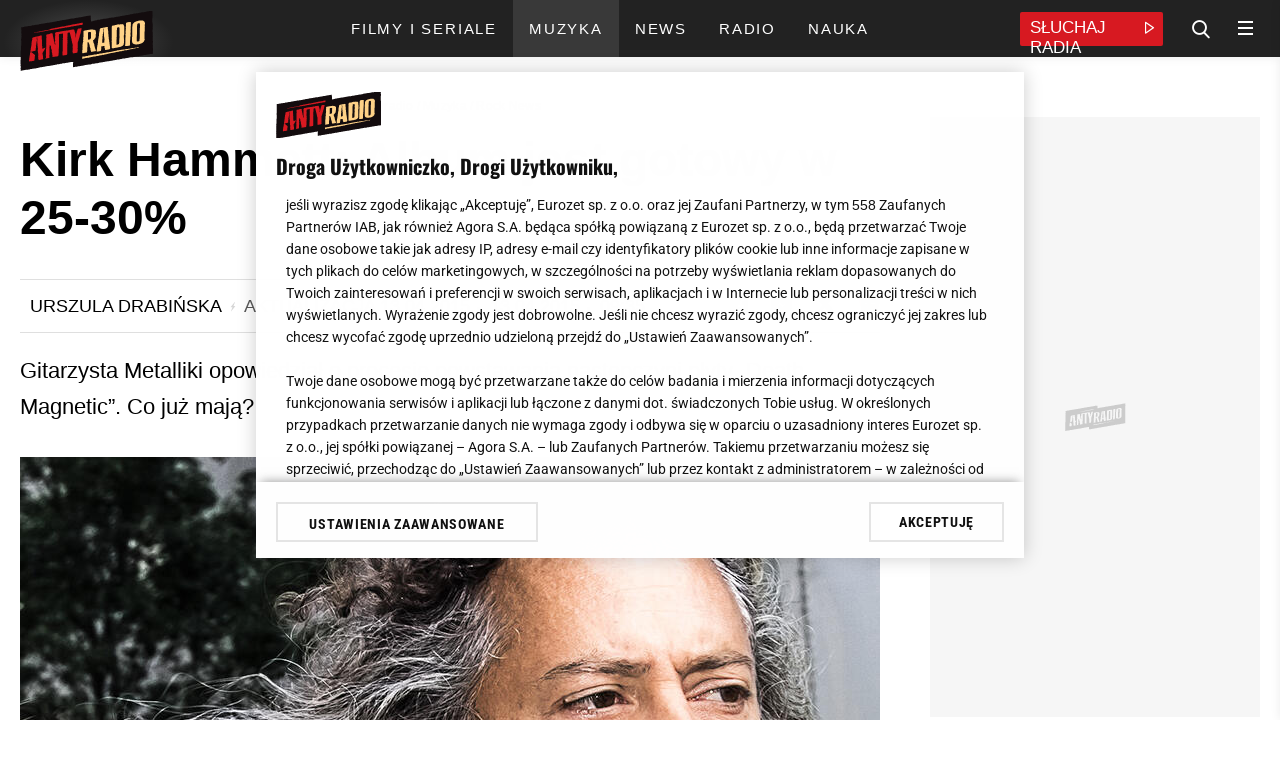

--- FILE ---
content_type: text/html; charset=utf-8
request_url: https://www.antyradio.pl/muzyka/Rock-News/Kirk-Hammett-Album-jest-gotowy-w-25-30-2495
body_size: 26257
content:
                                                                    

	
<!DOCTYPE html>
<html lang="pl" prefix="og: https://ogp.me/ns/# fb: https://www.facebook.com/2008/fbml">    
<head>
    <meta charset="utf-8">
<!-- esi:include src="http://www.antyradio.pl/esi/block/adv/onetrust"-->

    <meta name="ot-autoblock" content='enabled'>
    <script type="text/javascript" src="https://cdn.cookielaw.org/consent/835a7acf-e764-4fd1-95a1-4065aa5d0d1a/OtAutoBlock.js"></script><link rel="dns-prefetch" href="https://cdn.cookielaw.org" />

<script src="https://cdn.cookielaw.org/scripttemplates/otSDKStub.js"     type="text/javascript" charset="UTF-8" data-domain-script="835a7acf-e764-4fd1-95a1-4065aa5d0d1a"
    ></script>
<script rel="dns-prefetch" type="text/javascript" src="https://gfx.antyradio.pl/extension/adverts/design/standard/javascript/adverts/Onetrust/AutoBlock.js?t=1767613788" charset="utf-8" ></script>


    <script type="text/javascript">
        function OptanonWrapper() {}
    </script>
<!-- /esi -->            <script rel="dns-prefetch" type="text/javascript" src="https://gfx.antyradio.pl/design/antyradio/javascript/Consent.js?t=1715173923" charset="utf-8" ></script>

        <!-- esi:include src="http://www.antyradio.pl/esi/block/adv/initv2/55978/1"-->
																			
		

	


			<meta name="advert-data" content='"node":"55978","serwis":"antyradio","adult":"0","category":"article","subcategory":"rock_news","type":"article","sponsor":"0","sponsorowane_cat":"0","tags":"13 19 3523",'>	
	            
	<script src="https://securepubads.g.doubleclick.net/tag/js/gpt.js" async id="gpt"  class="optanon-category-C0001 cmplazyload" type="text/plain"></script>
	
	
	<script type="text/javascript">
	(()=>{function t(t){try{return JSON.parse(t)&&!!t}catch(o){return!1}}function o(){var t=document.querySelector('meta[name="advert-data"]').content;return","===t.substr(t.length-1)&&(t=t.slice(0,-1)),`{${t}}`}var e=o(),a=t(e)?JSON.parse(e):{},r=a.sponsor?a.sponsor.toString():"0",n=a.sponsorowane_cat,s=a.type?a.type.toString():"";window._zet_sponsorowane=r,window._zet_sponsorowane_category=n,window._zet_type=s;var g={adult:a.adult||"",category:a.category||"",subcategory:a.subcategory||"",node:a.node,serwis:a.serwis||"",sponsorowane:r,sponsorowane_cat:n,type:s||"",host:window.location.hostname,path:window.location.pathname,url:window.location.href};Object.keys(a).map(t=>{a[t].includes(";")&&(a[t]=a[t].split(";").map(t=>t.trim()))});var c={...a,...g};return window.googletag=window.googletag||{cmd:[]},window.googletag.cmd.push(function(){Object.keys(c).map(t=>{window.googletag.pubads().setTargeting(t,c[t])})}),!!c})();
	</script>
	
	 
	
	
	<script src="https://gfx.antyradio.pl/extension/adverts/design/standard/javascript/adverts/Yieldbird/Yieldbird-embed-v2.js?t=1768508447"  async="true" type="text/javascript" data-ot-ignore></script>
	
	<script>
	
	function waitForWindowVar(varName, timeout = 5000, interval = 100) {
  return new Promise((resolve, reject) => {
    const start = Date.now();
    const check = () => {
      if (window[varName] !== undefined) {
        resolve(window[varName]);
      } else if (Date.now() - start >= timeout) {
        reject(new Error(`Timeout waiting for window.${varName}`));
      } else {
        setTimeout(check, interval);
      }
    };
    check();
  });
}
	
	</script>
	
	
	
	
	
	
	
	<script>window.Quickwrap = window.Quickwrap || {}; window.Quickwrap.cmd = window.Quickwrap.cmd || [];</script>
	<script src='//cdn.qwtag.com/4fb8cbc4-f4dc-4bbf-8dfb-30591c8f45b2/qw.js' async  class="optanon-category-C0001 cmplazyload" type="text/plain"></script>    
	
	<script>
	document.querySelector('#gpt').onload = function() {
	window.dataLayer = window.dataLayer || [];
	window.dataLayer.push({
	'event': 'load_gpt',
	'domain': document.location.hostname,
	'value': Math.round(performance.now())
	});
	};
	</script>
	<!-- /esi -->    <!-- esi:include src="http://www.antyradio.pl/esi/block/head/meta-data-general/55978/1?offset="-->
	<meta name="robots" content="index, follow, max-image-preview:large" /><meta name="google-site-verification" content="5iCx0QL675Mk2pCqIQBTmGeLLvL5p8H161cMlKwimDE" />
<meta name="viewport" content="width=device-width, initial-scale=1, user-scalable=yes">
<meta name="copyright" content="Eurozet Sp. z o.o." />
<meta name="MSSmartTagsPreventParsing" content="TRUE" />
<meta property="fb:app_id" content="439511090156719"/>
	<meta name="news_keywords" content="Rock News,Metallica,Kirk Hammett">
	<meta name="keywords" content="Rock News,Metallica,Kirk Hammett"><link rel="apple-touch-icon" sizes="180x180" href="https://gfx.antyradio.pl/design/antyradio/src/images/favicon/favicon_180x180.png">
<link rel="icon" type="image/png" sizes="48x48" href="https://gfx.antyradio.pl/design/antyradio/src/images/favicon/favicon_48x48.png">
<link rel="icon" type="image/png" sizes="32x32" href="https://gfx.antyradio.pl/design/antyradio/src/images/favicon/favicon_32x32.png">
<link rel="icon" type="image/png" sizes="16x16" href="https://gfx.antyradio.pl/design/antyradio/src/images/favicon/favicon_16x16.png">
<link rel="manifest" href="https://gfx.antyradio.pl/design/antyradio/src/images/favicon/site.webmanifest">
<link rel="mask-icon" href="https://gfx.antyradio.pl/design/antyradio/src/images/favicon/favicon.png" color="#5bbad5">
<meta name="msapplication-TileColor" content="#d6002e">
<meta name="msapplication-TileImage" content="https://gfx.antyradio.pl/design/antyradio/src/images/favicon/favicon.png">
<meta name="theme-color" content="#ffffff"><!-- /esi -->
<!-- esi:include src="http://www.antyradio.pl/esi/block/seo/meta-data/55978/1?programy="-->
	<title>Kirk Hammett (Metallica): Album jest gotowy w 25-30% - Antyradio</title>
<meta name="description" content="Gitarzysta Kirk Hammett przy okazji organizowanego przez siebie festiwalu horroru Fear FestEvil zdradził, jak idą prace nad następcą Death Magnetic." /><!-- /esi -->
<!-- esi:include src="http://www.antyradio.pl/esi/block/head/canonical/55978/1"-->
<link rel="canonical" href="https://www.antyradio.pl/muzyka/Rock-News/Kirk-Hammett-Album-jest-gotowy-w-25-30-2495"><!-- /esi -->
<!-- esi:include src="http://www.antyradio.pl/esi/block/social/facebook/55978/1?programy="-->
	<meta property="og:title" content="Kirk Hammett (Metallica): Album jest gotowy w 25-30%"/>	<meta property="og:type" content="article"/>	<meta property="og:url" content="https://www.antyradio.pl/muzyka/Rock-News/Kirk-Hammett-Album-jest-gotowy-w-25-30-2495"/>	<meta property="og:image" content="https://gfx.antyradio.pl/var/antyradio/storage/images/newsy/rock-news/kirk-hammett-album-jest-gotowy-w-25-30-2495/381572-1-pol-PL/Kirk-Hammett-Album-jest-gotowy-w-25-30_article.jpg"/>	<meta property="og:image:height" content="540"/>	<meta property="og:image:width" content="1240"/>	<meta property="og:image:type" content="image/jpeg"/>	<meta property="og:site_name" content="antyradio.pl"/>	<meta property="og:description" content="Gitarzysta Metalliki opowiedział o procesie powstawania następczyni płyty „Death Magnetic”. Co już mają?"/>	<meta property="article:published_time" content="1428910536"/>
	<meta property="og:locale" content="pl_PL" /><!-- /esi -->    <!-- esi:include src="http://www.antyradio.pl/esi/block/head/ld-json/55978/1"-->
	
	<script type="application/ld+json">
	{
	"@context": "https://schema.org",
	"@type": "Organization",
	"url": "https://www.antyradio.pl",
	"logo": "https://gfx.antyradio.pl/design/antyradio/src/images/logo.jpg",
	"sameAs" : [ "https://www.facebook.com/antyradio/","https://twitter.com/antyradiopl"]
	}
	</script>
	        	                	
	
	        
        
	
	<script type="application/ld+json">
	{
	"@context": "https://schema.org/",
	"@type": "NewsArticle",
	"name": "Kirk Hammett: Album jest gotowy w 25-30%",
	"headline": "Kirk Hammett (Metallica): Album jest gotowy w 25-30%",
	"articleSection": "Rock News",
	"mainEntityOfPage":{
	"@type":"WebPage",
	"@id":""
	},
	
	
	
	"image": {
	"@type": "ImageObject",
	"url": "https://gfx.antyradio.pl/var/antyradio/storage/images/newsy/rock-news/kirk-hammett-album-jest-gotowy-w-25-30-2495/381572-1-pol-PL/Kirk-Hammett-Album-jest-gotowy-w-25-30_article.jpg",
	"height": 540,
	"width": 1240	
	},	
	"author": [
	
	
	{
	"@type": "Organization",
	"name": "Urszula  Drabińska"	
	}
	
	
	],
	"contributor": {
	"@type": "Organization",
	"name": "Eurozet"
	},
	"publisher": {
	"@type": "Organization",
	"name": "Eurozet Sp. z o.o.",
	"logo": {
	"@type": "ImageObject",
	"url": "https://gfx.antyradio.pl/design/antyradio/src/images/logo.jpg"
	}
	},
	"datePublished": "2015-04-13T09:35:36+0200",
	"dateModified": "2015-04-13T09:35:36+0200",
	"description": "Gitarzysta Kirk Hammett przy okazji organizowanego przez siebie festiwalu horroru Fear FestEvil zdradził, jak idą prace nad następcą Death Magnetic.",
	"articleBody": "Perkusista Lars Ulrich niedawno informował, że Metallica ma już około 20 utworów na następcę albumu „Death Magnetic” z 2008 roku. Gitarzysta Kirk Hammett przy okazji rozpoczęcia drugiej edycji organizowanego przez niego Fear FestEvil i wywiadu dla magazynu „Billboard” trochę zweryfikował tamte doniesienia.Mamy ponad tuzin utworów i mamy też ponad 200 czy 300 riffów, więc ciężko jest powiedzieć, na jakim etapie jesteśmy. Nie sądzę, byśmy byli w połowie. Powiedziałbym raczej, że w 25%, może w 30% drogi. Ciężko powiedzieć, ale pracujemy nad tym. Są jakieś utwory, planujemy napisać ich więcej i nagrać je.Zdradził również, jak jest z ich jakością.Mamy dużo dobrych utworów. Obecnie ciągle się zmieniają. Nic nie jest wyryte w kamieniu. Wciąż mamy sporo materiału, który musimy odsiać.Festiwal horroru zakończył się 12 kwietnia 2015 roku, Kirk Hammett może już wracać do prac nad nowym krążkiem.Za każdym razem, gdy wchodzimy do studia, to wielka rzecz w naszym życiu, która przybiera monstrualne rozmiary. Zajmuje to dużą część naszego życia. Możecie zobaczyć, jak monstrualną – zrobiliśmy o tym film.Według basisty Roberta Trujillo tym razem tworzą coś naprawdę ciężkiego."
	}
	</script>
	
	
	<script type="application/ld+json">
	
	{ "@context": "https://schema.org",
	"@type": "BreadcrumbList",
	"itemListElement": [{"@type": "ListItem","position": 1,"item":{"@id": "https://www.antyradio.pl", "name": "Antyradio"}},{"@type": "ListItem","position": 2,"item":{"@id": "", "name": "Muzyka"}},{"@type": "ListItem","position": 3,"item":{"@id": "", "name": "Rock News"}},{"@type": "ListItem","position": 4,"item":{"@id": "", "name": "Kirk Hammett: Album jest gotowy w 25-30%"}}]}
	
	</script>        
    <!-- /esi -->            <!-- esi:include src="http://www.antyradio.pl/esi/block/performance/preconnect/55978/1"-->
	<link rel="dns-prefetch" href="//securepubads.g.doubleclick.net">
	<link rel="dns-prefetch" href="//pagead2.googlesyndication.com">
	<link rel="dns-prefetch" href="//fastlane.rubiconproject.com">
	<link rel="dns-prefetch" href="//eus.rubiconproject.com">
	<link rel="dns-prefetch" href="//ib.adnxs.com">
	<link rel="dns-prefetch" href="//ap.lijit.com">
	<link rel="dns-prefetch" href="//prg.smartadserver.com">
	<link rel="dns-prefetch" href="//prebid-eu.creativecdn.com">
	<link rel="dns-prefetch" href="https://prg.smartadserver.com">
	<link rel="dns-prefetch" href="https://ls.hit.gemius.pl">
	<link rel="dns-prefetch" href="https://ap.lijit.com">
	<link rel="dns-prefetch" href="https://secure.adnxs.com">
	<link rel="dns-prefetch" href="https://static.criteo.net">
	<link rel="dns-prefetch" href="https://ib.adnxs.com">
	<link rel="dns-prefetch" href="https://cdn.jsdelivr.net">
	<link rel="dns-prefetch" href="https://securepubads.g.doubleclick.net">
	<link rel="dns-prefetch" href="https://tpc.googlesyndication.com">
	<link rel="dns-prefetch" href="https://pagead2.googlesyndication.com">
	<link rel="dns-prefetch" href="https://www.googletagservices.com">
	<link rel="dns-prefetch" href="https://www.googletagmanager.com">
	<link rel="dns-prefetch" href="https://converti.se">
	<link rel="dns-prefetch" href="https://www.google-analytics.com">
	<link rel="dns-prefetch" href="https://pro.hit.gemius.pl">
	<link rel="preload" href="https://prg.smartadserver.com">
	<link rel="preload" href="https://ls.hit.gemius.pl">
	<link rel="preload" href="https://ap.lijit.com">
	<link rel="preload" href="https://secure.adnxs.com">
	<link rel="preload" href="https://static.criteo.net">
	<link rel="preload" href="https://ib.adnxs.com">
	<link rel="preload" href="https://cdn.jsdelivr.net">
	<link rel="preload" href="https://securepubads.g.doubleclick.net">
	<link rel="preload" href="https://tpc.googlesyndication.com">
	<link rel="preload" href="https://pagead2.googlesyndication.com">
	<link rel="preload" href="https://www.googletagservices.com">
	<link rel="preload" href="https://www.googletagmanager.com">
	<link rel="preload" href="https://converti.se">
	<link rel="preload" href="https://www.google-analytics.com">
	<link rel="preload" href="https://pro.hit.gemius.pl"><!-- /esi -->
    <!-- esi:include src="http://www.antyradio.pl/esi/block/assets/page_head_assets/55978/1"-->

    
        <script type="text/javascript">
            window.addEventListener('OneTrustGroupsUpdated', event => {
                if (OnetrustActiveGroups.includes('C0003')) {
                    const fontLinks = [
                        "https://fonts.googleapis.com/css?family=Roboto:300,400,500,700,900&display=swap&subset=latin-ext",
                        "https://use.typekit.net/oyl3tix.css"
                    ];
                    fontLinks.forEach(href => {
                        const link = document.createElement('link');
                        link.href = href;
                        link.rel = "stylesheet";
                        document.head.appendChild(link);
                    });
                }
            });
        </script>
    	<link rel="stylesheet preload" type="text/css" href="https://gfx.antyradio.pl/design/antyradio/stylesheets/reset.css?t=1678964990" />
	<link rel="stylesheet preload" type="text/css" href="https://gfx.antyradio.pl/design/antyradio/stylesheets/desktop/general.css?t=1729062680" />
	<link rel="stylesheet preload" type="text/css" href="https://gfx.antyradio.pl/design/antyradio/stylesheets/desktop/block.css?t=1700642107" />
	<link rel="stylesheet preload" type="text/css" href="https://gfx.antyradio.pl/design/antyradio/stylesheets/desktop/esi.css?t=1732099483" />
	<link rel="stylesheet preload" type="text/css" href="https://gfx.antyradio.pl/design/antyradio/stylesheets/desktop/list-element.css?t=1700642107" />
	<link rel="stylesheet preload" type="text/css" href="https://gfx.antyradio.pl/design/antyradio/stylesheets/desktop/doprzeniesienia.css?t=1700642107" />
	<link rel="stylesheet preload" type="text/css" href="https://gfx.antyradio.pl/design/antyradio/stylesheets/desktop/parts.css?t=1700642107" />
	<link rel="stylesheet preload" type="text/css" href="https://gfx.antyradio.pl/extension/adverts/design/standard/stylesheets/adverts/adverts.css?t=1764250028" />
	<link rel="stylesheet preload" type="text/css" href="https://gfx.antyradio.pl/extension/voicer/design/standard/stylesheets/voicer-style.css?t=1678964995" />
	<link rel="stylesheet preload" type="text/css" href="https://gfx.antyradio.pl/extension/poll/design/standard/stylesheets/app.css?t=1700644970" />
	<link rel="stylesheet preload" type="text/css" href="https://gfx.antyradio.pl/extension/embeds2/design/standard/stylesheets/embed-extension.css?t=1741177902" />
	<link rel="stylesheet preload" type="text/css" href="https://gfx.antyradio.pl/design/antyradio/stylesheets/desktop/full/article.css?t=1722504905" />
	<link rel="stylesheet preload" type="text/css" href="https://gfx.antyradio.pl/design/antyradio/stylesheets/desktop/embed.css?t=1740646479" />
	<link rel="stylesheet preload" type="text/css" href="https://gfx.antyradio.pl/extension/text-to-speach/design/standard/stylesheets/player-text-to-speech.css?t=1763983946" />
	<link rel="stylesheet preload" type="text/css" href="https://gfx.antyradio.pl/design/antyradio/stylesheets/mobile/general.css?t=1729062680" media="screen and (max-width:767px)" />
	<link rel="stylesheet preload" type="text/css" href="https://gfx.antyradio.pl/design/antyradio/stylesheets/mobile/block.css?t=1707488943" media="screen and (max-width:767px)" />
	<link rel="stylesheet preload" type="text/css" href="https://gfx.antyradio.pl/design/antyradio/stylesheets/mobile/esi.css?t=1716286324" media="screen and (max-width:767px)" />
	<link rel="stylesheet preload" type="text/css" href="https://gfx.antyradio.pl/design/antyradio/stylesheets/mobile/list-element.css?t=1700642107" media="screen and (max-width:767px)" />
	<link rel="stylesheet preload" type="text/css" href="https://gfx.antyradio.pl/design/antyradio/stylesheets/mobile/doprzeniesienia.css?t=1678964990" media="screen and (max-width:767px)" />
	<link rel="stylesheet preload" type="text/css" href="https://gfx.antyradio.pl/design/antyradio/stylesheets/mobile/parts.css?t=1678964990" media="screen and (max-width:767px)" />
	<link rel="stylesheet preload" type="text/css" href="https://gfx.antyradio.pl/design/antyradio/stylesheets/mobile/full/article.css?t=1711545661" media="screen and (max-width:767px)" />
	<link rel="stylesheet preload" type="text/css" href="https://gfx.antyradio.pl/design/antyradio/stylesheets/mobile/embed.css?t=1740649050" media="screen and (max-width:767px)" />
		<script rel="dns-prefetch" type="text/javascript" src="https://gfx.antyradio.pl/extension/bigdata-articles/design/standard/javascript/big-data.js?t=1752665780" charset="utf-8" ></script><!-- /esi -->
                <!-- esi:include src="http://www.antyradio.pl/esi/block/stats/marfeel"-->
    <script>
        
            function runMarfeel() {
                function e(e){var t=!(arguments.length>1&&void 0!==arguments[1])||arguments[1],c=document.createElement("script");c.src=e,t?c.type="module":(c.async=!0,c.type="text/javascript",c.setAttribute("nomodule",""));var n=document.getElementsByTagName("script")[0];n.parentNode.insertBefore(c,n)}function t(t,c,n){var a,o,r;null!==(a=t.marfeel)&&void 0!==a||(t.marfeel={}),null!==(o=(r=t.marfeel).cmd)&&void 0!==o||(r.cmd=[]),t.marfeel.config=n,t.marfeel.config.accountId=c;var i="https://sdk.mrf.io/statics";e("".concat(i,"/marfeel-sdk.js?id=").concat(c),!0),e("".concat(i,"/marfeel-sdk.es5.js?id=").concat(c),!1)}!function(e,c){var n=arguments.length>2&&void 0!==arguments[2]?arguments[2]:{};t(e,c,n)}(window,1407,{} /*config*/)
            }

            if (window.otAutoblockRun) {
                window.otAutoblockRun(runMarfeel)
            } else {
                runMarfeel()
            }
        
    </script><!-- /esi -->
        
    <!-- esi:include src="http://www.antyradio.pl/esi/block/stats/bluewhale/55978/1"-->

    <script>
        function readCookie(name) {
            var result = document.cookie.match('(^|;)\\s*' + name + '\\s*=\\s*([^;]+)');
            return result ? result.pop() : '';
        }
        var rodoConsents = readCookie('rodoConsents')
        if (rodoConsents) {
            try {
                window.site_details = JSON.parse(rodoConsents)
            } catch (error) {
                window.site_details = {
                    tcf_e: error,
                }
            }
        } else {
            window.site_details = {
                tcf_r: false
            }
        }
    </script>

<script defer src="//squid.gazeta.pl/bdtrck/getScript/bluewhale?src=1&sec=1"></script>
                                
                                                                                                                                                                
    
            
            <script>
                window.DataOcean = window.DataOcean || {}
                window.DataOcean.userEventCache = window.DataOcean.userEventCache || []
                var sendDataOceanEvent = function(eventId, attributes) {
                var dataOceanEvent = {
                    e: eventId,
                    a: attributes
                }
                window.DataOcean.userEventCache.push(dataOceanEvent)
                }

                sendDataOceanEvent(520,{
                articleTags: "Rock News,Metallica,Kirk Hammett",
                articleId: "55978",
                serviceName: "www.antyradio.pl",
                pageType: "article"
                })
            </script>
        
    <!-- /esi -->
    <!-- esi:include src="http://www.antyradio.pl/esi/block/adv/consentbox-mitygator"-->
<script type="text/javascript" src="https://static.tokfm.pl/prodstatic360/ez/cmp.js?t=1768482998" data-ot-ignore></script><!-- /esi -->
    <meta property="mrf:tags" content="contentType:article" />
    <meta property="mrf:tags" content="category:newsy" />
    <!-- esi:include src="http://www.antyradio.pl/esi/block/stats/config"-->
    <meta name="stats-data" content='{"stats_GemiusAudience":{"node":{"2":"0tfrEm_gbNbGfaLNS6ifCYZRHZIdxUd_DxjI4UWYlej.E7"},"rest":"zD3ldriYESn7dCQEPqcQ.pR8fZt6JAev9L_SJusglUj.z7"},"stats_GoogleTagManager":{"code":["GTM-WNPFRW"],"amp":["GTM-KFPBK8T"]},"marfeel":{"accountId":"1407"},"stats_GemiusHeatMap":{"code":"zUBAgq9yj9rw60fm_hgCyeUC3y6pvYby.RreI1Qy72..E7"}}'><!-- /esi -->
</head>
<body data-node="55978" data-section="1"
    class="background-white site-mode- node-55978 class-article 55978  nosidemenu extrainfo section_id_1 subtree_level_0_node_id_2 subtree_level_1_node_id_64024 subtree_level_2_node_id_13599 subtree_level_3_node_id_55978 "
    data-type="article" id="antyradio" data-page-id="antyradio"
    data-sponsor="0" data-sponsor-category="0" data-adult="0"
    data-core="" data-path="2-64024-13599-55978" data-special="0"
    data-evergreen="0" data-category="newsy"
    data-subcategory="rock_news">
    <!-- esi:include src="http://www.antyradio.pl/esi/block/stats/noscript"-->
<noscript></noscript><!-- /esi -->
    <!-- esi:include src="http://www.antyradio.pl/esi/block/datalayer/datalayer/55978/1"-->
                                                                                                                                                    <div id="data-layer"
     data-article-author="UrsDra"
     data-article-date="2015-04-13"
     data-article-hour="09:35"
     data-article-modified="2015-04-13"
     data-evergreen="0"
     data-class="article"
              data-article-category="Antyradio"
              data-article-sub-category1="Muzyka"
              data-article-sub-category2="Rock News"
          ></div>
<!-- /esi -->
    
            <!-- esi:include src="http://www.antyradio.pl/esi/block/adv/adv/1/1?slot=toplayer&height=0"-->


    
                                    
                    
    
    
    

    
                
                                                                                                                                                                                                                                                                            


            
            

                            <div class="advert-container div-gpt-ad-toplayer device--all  toplayer ">
                                        <div class="advert dfp  "
                        data-slot="div-gpt-ad-toplayer"  data-device="all"  
                        data-counter="false"></div>
                            <script>
        
            window.waitForWindowVar('YieldbirdEmbedInit').then((variable) => {
                function advRun() {
                    var slot = document.querySelector('.advert:not(.parse)[data-slot="div-gpt-ad-toplayer"]')
                        variable.addSlot(slot)
                }
                if (window.otAutoblockRun) {window.otAutoblockRun(advRun, {group:'C0001'})} else {advRun()}
            })
        
    </script>                                            </div>                                            <!-- /esi -->
                
<!-- esi:include src="http://www.antyradio.pl/esi/block/adv/adv-premiumboard/ros"-->
    

<!-- /esi -->    
                    <!-- esi:include src="http://www.antyradio.pl/esi/block/adv/adv-topscroll"-->
<!-- /esi -->
                <!-- esi:include src="http://www.antyradio.pl/esi/block/adv/adv/1/1?slot=interstitial_inhouse&height=0&counter=0"-->


    
                                    
                    
    
    
    

    
                
                                                                                                                                                                                                                                                                                                


            
            

                            <div class="advert-container div-gpt-ad-interstitial_inhouse device--all  interstitial_inhouse ">
                                        <div class="advert dfp  "
                        data-slot="div-gpt-ad-interstitial_inhouse"  data-device="all"  
                        data-counter="false"></div>
                            <script>
        
            window.waitForWindowVar('YieldbirdEmbedInit').then((variable) => {
                function advRun() {
                    var slot = document.querySelector('.advert:not(.parse)[data-slot="div-gpt-ad-interstitial_inhouse"]')
                        variable.addSlot(slot)
                }
                if (window.otAutoblockRun) {window.otAutoblockRun(advRun, {group:'C0001'})} else {advRun()}
            })
        
    </script>                                            </div>                                            <!-- /esi -->
        
                        <!-- esi:include src="http://www.antyradio.pl/esi/block/layout/header-v2"-->
            <header id="header__main" class="header__main position__sticky">
    <div class="header__main__content container">
        <div class="header__main__top flex-box flex-box__flow__row-wrap flex-box__align-items__center">
            <div class="header__main__top__left flex-box flex-box__flow__row-wrap flex-box__align-items__center">
                <a href="https://www.antyradio.pl" title="Antyradio" class="header__main__top__logo">
                    <img data-ot-ignore src="https://gfx.antyradio.pl/design/antyradio/src/images/logo.svg" alt="Logo Antyradio" width="133" height="60"/>
                </a>
                            </div>
							<div class="header__main__bottom animated flex-box flex-box__flow__row-wrap flex-box__justify-content__center">
											<ul class="nav__main overflow__hidden">
															        <li class="nav__item nav__main__item flex-box flex-box__align-items__center primary__color--hover counter- item__2486" data-deep="1"  >
    <a href="https://www.antyradio.pl/filmy-i-seriale" title="Filmy i seriale" target="_self"  class="flex-box flex-box__align-items__center ">
        <span class="nav__item__label">Filmy i seriale</span>
            </a>
    </li>															        <li class="nav__item nav__main__item flex-box flex-box__align-items__center primary__color--hover counter- item__2706" data-deep="1"  >
    <a href="https://www.antyradio.pl/muzyka" title="Muzyka" target="_self"  class="flex-box flex-box__align-items__center ">
        <span class="nav__item__label">Muzyka</span>
            </a>
    </li>															        <li class="nav__item nav__main__item flex-box flex-box__align-items__center primary__color--hover counter- item__2709" data-deep="1"  >
    <a href="https://www.antyradio.pl/news" title="News" target="_self"  class="flex-box flex-box__align-items__center ">
        <span class="nav__item__label">News</span>
            </a>
    </li>															        <li class="nav__item nav__main__item flex-box flex-box__align-items__center primary__color--hover counter- item__2715" data-deep="1"  >
    <a href="https://www.antyradio.pl/radio" title="Radio" target="_self"  class="flex-box flex-box__align-items__center ">
        <span class="nav__item__label">Radio</span>
            </a>
    </li>															        <li class="nav__item nav__main__item flex-box flex-box__align-items__center primary__color--hover counter- item__13277" data-deep="1"  >
    <a href="https://www.antyradio.pl/nauka" title="Nauka" target="_self"  class="flex-box flex-box__align-items__center ">
        <span class="nav__item__label">Nauka</span>
            </a>
    </li>													</ul>
									</div>
				<div class="header__main__top__right flex-box flex-box__flow__row-wrap flex-box__align-items__center">
					<div class="header__main__player primary__background-color">
						<a href="https://player.antyradio.pl" target="_blank" rel="noopener" title="Słuchaj Antyradio Online" class="header__main__player__link flex-box flex-box__flow__row-wrap">
							<span class="header__main__player__text">Słuchaj Radia</span>
							<span class="header__main__player__icon icon-play_icon"></span>                        
						</a>
					</div>
					<i class="icon-search header__search__open"></i>

					<div class="nav__mobile__button">
						<span class="primary__background-color"></span>
						<span class="primary__background-color"></span>
						<span class="primary__background-color"></span>
					</div>
				</div> 
			        </div>
    </div>
</header>	<div id="hamburger__wrapper" class="nav__mobile simple-bar" data-simplebar-auto-hide="false" data-simplebar-id="nav__mobile__main">
		<div class="loader loader-js-content" style="height:44px">
    <div class="square" ></div>
    <div class="square"></div>
    <div class="square last"></div>
    <div class="square clear"></div>
    <div class="square"></div>
    <div class="square last"></div>
    <div class="square clear"></div>
    <div class="square "></div>
    <div class="square last"></div>
</div>	</div><!-- /esi -->
                <!-- esi:include src="http://www.antyradio.pl/esi/block/nav/mobile"-->

<div class="nav__mobile">
    <div class="nav__mobile__header nav__mobile__section flex-box flex-box__flow__row-wrap flex-box__align-items__center flex-box__justify-content__space-between">
        <a href="https://www.antyradio.pl" title="Antyradio" class="nav__mobile__logo">
            <img data-ot-ignore src="https://gfx.antyradio.pl/design/antyradio/src/images/logo.svg" alt="Antyradio" height="35"/>
        </a>
        <span class="nav__mobile__close icon-icn_x-close2" title="Zamknij nawigację serwisu"></span>
    </div>
    <div class="nav__mobile__content simple-bar">
        <div class="nav__mobile__nav nav__mobile__section">
            <ul class="nav__mobile__list">
                <li class="nav__mobile__list__item flex-box flex-box__align-items__center flex-box__flow__row-wrap" data-deep="1">
                    <a href="https://www.antyradio.pl" title="Antyradio" target="_self" class="flex-box flex-box__align-items__center flex-box__justify-content__space-between">
                        Antyradio radio
                    </a>
                </li>
            </ul>
        </div>
    </div>
</div><!-- /esi -->
                    
        		
        			<main class="container container-v2">
					
<div class="full-content__new">
	<article class="article__full full__article full-content article__full__content">
					<section class="bg--white full-width-depends-on-screening">
				<div class="full-width-depends-on-screening__container content-part__top">
					

<section class="content-part__top__left full-content__column--left">
	<header class="content-part__top__header">
					<!-- esi:include src="http://www.antyradio.pl/esi/block/seo/breadcrumbs/55978/1"-->
                                                        
<div class="esi breadcrumbs " >
    <ul class="flex-box flex-box-flex-flow__row_wrap flex-box-align-items__center">
        <li>
            <a href="https://www.antyradio.pl" title="Antyradio">Antyradio</a>
        </li>
                                                                <li class='separator'>/</li>
                    <li>
                        <a href="/muzyka" title="Muzyka">
Muzyka</a>
                    </li>
                                                                <li class='separator'>/</li>
                    <li>
                        <a href="/muzyka/Rock-News" title="Rock News">
Rock News</a>
                    </li>
                                                            </ul>
</div><!-- /esi -->
				<h1 class="main__header--title article__header">Kirk Hammett: Album jest gotowy w 25-30%</h1>			<div class="article__full__header flex-box flex-box__flow__row-wrap">
				
<div class="info-header flex-box flex-box__flow__row-wrap">
    		        <div class="info-header__author">
			                            					Urszula  Drabińska
					                                    </div>
        <i class="info-header__icon icon-wimek_icon"></i>
        <div class="show__desktop info-header__date  flex-box flex-box__flow__row-wrap">
        <div class="info-header__date--published flex-box__flow__row-wrap" data-date="13.04.2015 09:35">
											<span class="info-header__date--modified--published__date">AKTUALIZACJA 13.04.2015</span>
																		<span class="info-header__date--published__date">13.04.2015</span>
				            			<span class="info-header__date--published__time">09:35</span>        </div>
    </div>
	<div class="show__mobile info-header__date  flex-box flex-box__flow__row-wrap">
        <div class="info-header__date--published flex-box__flow__row-wrap" data-date="13.04.2015 09:35">
						<span class="info-header__date--modified--published__date">AKTUALIZACJA 13.04.2015</span>
							<span class="info-header__date--published__date">13.04.2015</span>
			<span class="info-header__date--published__time">09:35</span>        </div>
    </div>
</div>				
<div class="social-share flex-box flex-box__flow__row-wrap">
    <ul class="social-share__list">
                    <li class="social-share__list__item social-share__list__facebook social__facebook--color social__facebook--border share__facebook">
                <a href="#" title="Podziel się" rel="noopener"  class="share__facebook flex-box flex-box__flow__row-wrap flex-box__align-items__center flex-box__justify-content__center" data-href="https://www.antyradio.pl/muzyka/Rock-News/Kirk-Hammett-Album-jest-gotowy-w-25-30-2495" data-title="Kirk Hammett: Album jest gotowy w 25-30%">
                    <span class="icon-facebook"></span>
                </a>
            </li>
                    <li class="social-share__list__item social-share__list__messenger social__messenger--color social__messenger--border share__messenger">
                <a href="#" title="Wyślij" rel="noopener"  class="share__messenger flex-box flex-box__flow__row-wrap flex-box__align-items__center flex-box__justify-content__center" data-href="https://www.antyradio.pl/muzyka/Rock-News/Kirk-Hammett-Album-jest-gotowy-w-25-30-2495" data-title="Kirk Hammett: Album jest gotowy w 25-30%">
                    <span class="icon-messenger"></span>
                </a>
            </li>
                    <li class="social-share__list__item social-share__list__x social__x--color social__x--border share__x">
                <a href="#" title="Tweetnij" rel="noopener"  class="share__x flex-box flex-box__flow__row-wrap flex-box__align-items__center flex-box__justify-content__center" data-href="https://www.antyradio.pl/muzyka/Rock-News/Kirk-Hammett-Album-jest-gotowy-w-25-30-2495" data-title="Kirk Hammett: Album jest gotowy w 25-30%">
                    <span class="icon-x"></span>
                </a>
            </li>
                            <li class="social-share__list__item social-share__list__googlenews social__googlenews--color social__googlenews--border share__googlenews">
                <a target="_blank" href="https://news.google.com/publications/CAAqBwgKMN7jmQswiO6xAw?hl=pl&gl=PL&ceid=PL%3Apl" title="Google news" rel="noopener"  class="flex-box flex-box__flow__row-wrap flex-box__align-items__center flex-box__justify-content__center">
                        <img data-ot-ignore src="https://gfx.antyradio.pl/design/antyradio/src/images/icon-google-news.svg" alt="Logo google News" />
                </a>
            </li>
                
    </ul>
</div>			</div>
							<section class="content-part__top__lead article__full__lead font--primary">
					        
                                                                                                                    <p>Gitarzysta Metalliki opowiedział o procesie powstawania następczyni płyty „Death Magnetic”. Co już mają?</p>
    				</section>
						                <!-- esi:include src="http://www.antyradio.pl/esi/block/media/player-text-to-speech/55978/1"-->

<!-- /esi -->
            														<figure
		class="article__full__figure ">
								        




            
                                                                        
    
    <div class="image">
		<div			class="position__relative " 
			>
                                                                                                                                                                                                                                        
                                                                                                        <picture class="waiting" data-id='56639' data-webp="0">
                    <!--[if IE 9]><audio><![endif]-->
                                                                                                    <source  srcset="#" data-srcset="https://gfx.antyradio.pl/var/antyradio/storage/images/newsy/rock-news/kirk-hammett-album-jest-gotowy-w-25-30-2495/381572-1-pol-PL/Kirk-Hammett-Album-jest-gotowy-w-25-30_article-mobile-v2.jpg" media="(max-width: 767px)" data-width="360" data-height="202"/>
                                                                                    <source srcset="#" data-srcset="https://gfx.antyradio.pl/var/antyradio/storage/images/newsy/rock-news/kirk-hammett-album-jest-gotowy-w-25-30-2495/381572-1-pol-PL/Kirk-Hammett-Album-jest-gotowy-w-25-30_article-v2.jpg" data-width="860" data-height="484" />
                    <!--[if IE 9]></audio><![endif]-->
                    <img data-ot-ignore class="lazyload "  src="#" data-src="https://gfx.antyradio.pl/var/antyradio/storage/images/newsy/rock-news/kirk-hammett-album-jest-gotowy-w-25-30-2495/381572-1-pol-PL/Kirk-Hammett-Album-jest-gotowy-w-25-30_article-v2.jpg" data-width="860" data-height="484" width="860" height="484" alt="Kirk Hammett: Album jest gotowy w 25-30%" data-sizes="auto"   data-portal-copyright=" Nehrams2020, CC BY-SA 2.0" fetchpriority="high"/>
                </picture>
                            			                        				<div class="image__info">
					<span class="image__source">
						Fot.  Nehrams2020, CC BY-SA 2.0					</span>
				</div>
					</div>
					<span class="image__title">
				Kirk Hammett: Album jest gotowy w 25-30%
			</span>
			</div>					</figure>						</header>
</section>
<aside class="content-part__top__right full-content__column--right display--desktop advert-container-sticky">
	<!-- esi:include src="http://www.antyradio.pl/esi/block/adv/adv/55978/1?slot=halfpage&counter=1&device=desktop&position=1"-->


    
                                    
        
    
    
    

    
                
                                                                                                                                                                                                                                                                                                                                                                                                


                                        
                                        

                            <div class="advert-container div-gpt-ad-halfpage_advCounter_h600 device--desktop  halfpage__1 advert-container--sticky-inside">
                                        <div class="advert dfp position__1 "
                        data-slot="div-gpt-ad-halfpage_advCounter_h600"  data-device="desktop"  
                        data-counter="true"></div>
                            <script>
        
            window.waitForWindowVar('YieldbirdEmbedInit').then((variable) => {
                function advRun() {
                    var slot = document.querySelector('.advert:not(.parse)[data-slot="div-gpt-ad-halfpage_advCounter_h600"]')
                        variable.addSlot(slot)
                }
                if (window.otAutoblockRun) {window.otAutoblockRun(advRun, {group:'C0001'})} else {advRun()}
            })
        
    </script>                                            </div>                                            <!-- /esi -->
</aside>				</div>
			</section>
			<section class="padding--y--60">
				<!-- esi:include src="http://www.antyradio.pl/esi/block/adv/adv/55978/1?slot=billboard&counter=1&device=all"-->


    
                                    
        
    
    
    

    
                
                                                                                                                                                                                                                                                                                                                                                                            


                                        
                                        

                            <div class="advert-container div-gpt-ad-billboard_advCounter_h300 device--all  billboard advert-container--sticky-inside">
                                        <div class="advert dfp  "
                        data-slot="div-gpt-ad-billboard_advCounter_h300"  data-device="all"  
                        data-counter="true"></div>
                            <script>
        
            window.waitForWindowVar('YieldbirdEmbedInit').then((variable) => {
                function advRun() {
                    var slot = document.querySelector('.advert:not(.parse)[data-slot="div-gpt-ad-billboard_advCounter_h300"]')
                        variable.addSlot(slot)
                }
                if (window.otAutoblockRun) {window.otAutoblockRun(advRun, {group:'C0001'})} else {advRun()}
            })
        
    </script>                                            </div>                                            <!-- /esi -->
			</section>

			<section class="bg--white font--primary full-width-depends-on-screening">
				<div class="full-width-depends-on-screening__container full-content__main">
					<section class="full-content__main__left full-content__column--left column__left">
						<section class="full-content__main__body article__full__body">
							        
                                                                                                                                                                                                                                                    <p>Perkusista Lars Ulrich niedawno informował, że <a href="https://www.antyradio.pl/muzyka/Rock-News/Metallica-ma-juz-20-nowych-piosenek-2168" target="_blank"   rel="dofollow noopener">Metallica ma już około 20 utworów</a> na następcę albumu „Death Magnetic” z 2008 roku. Gitarzysta <b>Kirk Hammett</b> przy okazji rozpoczęcia drugiej edycji organizowanego przez niego <b>Fear FestEvil</b> i wywiadu dla magazynu „Billboard” trochę zweryfikował tamte doniesienia.</p><blockquote class="blockquote type--1">
    <i>Mamy ponad tuzin utworów i mamy też ponad 200 czy 300 riffów, więc ciężko jest powiedzieć, na jakim etapie jesteśmy. Nie sądzę, byśmy byli w połowie. Powiedziałbym raczej, że w 25%, może w 30% drogi. Ciężko powiedzieć, ale pracujemy nad tym. Są jakieś utwory, planujemy napisać ich więcej i nagrać je.</i>    
    </blockquote>
<p>Zdradził również, jak jest z ich jakością.</p><blockquote class="blockquote type--1">
    <i>Mamy dużo dobrych utworów. Obecnie ciągle się zmieniają. Nic nie jest wyryte w kamieniu. Wciąż mamy sporo materiału, który musimy odsiać.</i>    
    </blockquote>
<p><b>Festiwal horroru</b> zakończył się 12 kwietnia 2015 roku, Kirk Hammett może już wracać do prac nad nowym krążkiem.</p><blockquote class="blockquote type--1">
    <i>Za każdym razem, gdy wchodzimy do studia, to wielka rzecz w naszym życiu, która przybiera monstrualne rozmiary. Zajmuje to dużą część naszego życia. Możecie zobaczyć, jak monstrualną – zrobiliśmy o tym film.</i>    
    </blockquote>
<div id="onnetwork--html"></div><p>Według <a href="https://www.antyradio.pl/muzyka/Rock-News/Metallica-Tworzymy-cos-naprawde-ciezkiego-2455" target="_blank"   rel="dofollow noopener">basisty Roberta Trujillo</a> tym razem tworzą coś naprawdę ciężkiego.</p>
    						</section>
						<section class="full-content__main__footer">
							<div class="position__relative actions-link actions-link__voicer-active">
    <div class="social-share">
		
        <ul class="social-share__list">
                            
                <li class="social-share__list__item social-share__list__facebook2 ">
                    <a href="#" data-title="Kirk Hammett: Album jest gotowy w 25-30%" data-href="https://www.antyradio.pl/muzyka/Rock-News/Kirk-Hammett-Album-jest-gotowy-w-25-30-2495" title="Udostępnij na facebook2" target="_blank" rel="noopener" class="share__facebook2 flex-box flex-box__flow__row-wrap flex-box__align-items__center flex-box__justify-content__center"><span class="icon-facebook2"></span><span class="show-on-fb">Podziel się</span></a>
                </li>
                            
                <li class="social-share__list__item social-share__list__messenger ">
                    <a href="#" data-title="Kirk Hammett: Album jest gotowy w 25-30%" data-href="https://www.antyradio.pl/muzyka/Rock-News/Kirk-Hammett-Album-jest-gotowy-w-25-30-2495" title="Udostępnij na messenger" target="_blank" rel="noopener" class="share__messenger flex-box flex-box__flow__row-wrap flex-box__align-items__center flex-box__justify-content__center"><span class="icon-messenger"></span><span class="show-on-fb"></span></a>
                </li>
                            
                <li class="social-share__list__item social-share__list__x ">
                    <a href="#" data-title="Kirk Hammett: Album jest gotowy w 25-30%" data-href="https://www.antyradio.pl/muzyka/Rock-News/Kirk-Hammett-Album-jest-gotowy-w-25-30-2495" title="Udostępnij na x" target="_blank" rel="noopener" class="share__x flex-box flex-box__flow__row-wrap flex-box__align-items__center flex-box__justify-content__center"><span class="icon-x"></span><span class="show-on-fb"></span></a>
                </li>
                        <li class="social-share__list__item social-share__list__googlenews social__googlenews--bg">
                <span class="button__googlenews flex-box flex-box__flow__row-wrap flex-box__align-items__center flex-box__justify-content__center">
                    <a target="_blank" href="https://news.google.com/publications/CAAqBwgKMN7jmQswiO6xAw?hl=pl&gl=PL&ceid=PL%3Apl" title="Idź do Google News" rel="noopener"  class="share__googlenews flex-box flex-box__flow__row-wrap flex-box__align-items__center flex-box__justify-content__center">
                        <img data-ot-ignore src="https://gfx.antyradio.pl/design/antyradio/src/images/icon-google-news.svg" alt="Obrazek Google News" />
                    </a>
                </span>
            </li>
                            <li class="social-share__list__item social-share__list__comment social__comment--bg">
                    <span class="button__comment flex-box flex-box__flow__row-wrap flex-box__align-items__center flex-box__justify-content__center"><span class="icon-comments"></span></span>
                </li>
                    </ul>
    </div>
            <div class="voicer">
			<div class="jsmodule-voicer modify__antyradio" data-button-size="50" data-template="square" ></div>
        </div>
    </div>																						<!-- esi:include src="http://www.antyradio.pl/esi/block/content/tags-v2/55978/1?contentobject_id=56639"-->
    
<div class="full__article__tags margin__bottom__desktop--30">
    <div class="full__article__tags__label">Tematy:</div>
    <div class="full__article__tags__list flex-box flex-box__flow__row-wrap">
                    						<a class="full__article__tags__list__item" id="LinkArea:ATagrock-news" title="Rock News" href="/tag/kategoria/rock-news">
				Rock News <span class="full__article__tags__list__item--dot"></span>
			</a>
                    						<a class="full__article__tags__list__item" id="LinkArea:ATagmetallica" title="Metallica" href="/tag/kategoria/metallica">
				Metallica <span class="full__article__tags__list__item--dot"></span>
			</a>
                    						<a class="full__article__tags__list__item" id="LinkArea:ATagkirk-hammett" title="Kirk Hammett" href="/tag/kategoria/kirk-hammett">
				Kirk Hammett <span class="full__article__tags__list__item--dot"></span>
			</a>
            </div>
</div><!-- /esi -->
														
						</section>
						<!-- esi:include src="http://www.antyradio.pl/esi/block/adv/adv/55978/1?slot=leaderboard&counter=1&device=desktop"-->


    
                                    
        
    
    
    

    
                
                                                                                                                                                                                                                                                                                                                                                                            


                                        
                                        

                            <div class="advert-container div-gpt-ad-leaderboard_advCounter_h300 device--desktop  leaderboard advert-container--sticky-inside">
                                        <div class="advert dfp  "
                        data-slot="div-gpt-ad-leaderboard_advCounter_h300"  data-device="desktop"  
                        data-counter="true"></div>
                            <script>
        
            window.waitForWindowVar('YieldbirdEmbedInit').then((variable) => {
                function advRun() {
                    var slot = document.querySelector('.advert:not(.parse)[data-slot="div-gpt-ad-leaderboard_advCounter_h300"]')
                        variable.addSlot(slot)
                }
                if (window.otAutoblockRun) {window.otAutoblockRun(advRun, {group:'C0001'})} else {advRun()}
            })
        
    </script>                                            </div>                                            <!-- /esi -->
					</section>
					<aside
						class="full-content__main__right full-content__column--right column__right display--desktop advert-container-sticky">
						

<!-- esi:include src="http://www.antyradio.pl/esi/block/content/top/13599/YTozOntzOjk6ImRhdGFjaGFycyI7aTo0O3M6OToia2F0ZWdvcmlhIjtzOjE1OiJmaWxteS1pLXNlcmlhbGUiO3M6NzoidG9wTWVudSI7YjoxO30="-->
    		
<div class="esi top margin__bottom__desktop--40 margin__bottom__mobile--20  top--menu">
			<span class="main__header main__header--page text__align--center header__small flex-box flex-box__flow__row-wrap flex-box__align-items__center flex-box__justify-content__center margin__bottom__desktop--30 margin__bottom__mobile--20">
			<span class="main__header--lines"></span>
			<span class="main__header--title">Najnowsze</span>
			<span class="main__header--lines"></span>
		</span>
				<div class="list-elements flex-box flex-box__flow__row-wrap flex-box__justify-content__start tab tab--close active">
			<div>
									<div class="list-element__flex padding__bottom__desktop--20 " >
		        <div class="list-element__flex--image margin__bottom__desktop--20 imagewaiting--250 imagewaiting__sm--220">
                                                    <a href="https://www.antyradio.pl/muzyka/Rock-News/nie-wszyscy-polacy-zrozumieli-tekst-tego-rockowego-hitu-muzycy-byli-wsciekli" title="Nie wszyscy Polacy zrozumieli tekst tego rockowego hitu. Muzycy byli wściekli" class="image__url margin__bottom__desktop--20" id="LinkArea:LB_399556" target="_self">
                                                        




        
                                                                        
    
    <div class="image">
		<div			class="position__relative " 
			>
                                                                                                                                                                                                                                        
                                                                                                        <picture class="waiting" data-id='411556' data-webp="1">
                    <!--[if IE 9]><audio><![endif]-->
                                                                                                                                                                                                                                        <source type="image/webp" srcset="#" data-srcset="https://gfx.antyradio.pl/var/g3-antyradio/storage/images/muzyka/rock-news/nie-wszyscy-polacy-zrozumieli-tekst-tego-rockowego-hitu-muzycy-byli-wsciekli/19727661-1-pol-PL/Nie-wszyscy-Polacy-zrozumieli-tekst-tego-rockowego-hitu.-Muzycy-byli-wsciekli_size-220x220.webp"
                                    media="(max-width: 767px)" />
                                                        <source  srcset="#" data-srcset="https://gfx.antyradio.pl/var/g3-antyradio/storage/images/muzyka/rock-news/nie-wszyscy-polacy-zrozumieli-tekst-tego-rockowego-hitu-muzycy-byli-wsciekli/19727661-1-pol-PL/Nie-wszyscy-Polacy-zrozumieli-tekst-tego-rockowego-hitu.-Muzycy-byli-wsciekli_size-220x220.jpg" media="(max-width: 767px)" data-width="220" data-height="220"/>
                                                                                                                                                                                        <source type="image/webp" srcset="#" data-srcset="https://gfx.antyradio.pl/var/g3-antyradio/storage/images/muzyka/rock-news/nie-wszyscy-polacy-zrozumieli-tekst-tego-rockowego-hitu-muzycy-byli-wsciekli/19727661-1-pol-PL/Nie-wszyscy-Polacy-zrozumieli-tekst-tego-rockowego-hitu.-Muzycy-byli-wsciekli_size-250x250.webp" />
                                        <source srcset="#" data-srcset="https://gfx.antyradio.pl/var/g3-antyradio/storage/images/muzyka/rock-news/nie-wszyscy-polacy-zrozumieli-tekst-tego-rockowego-hitu-muzycy-byli-wsciekli/19727661-1-pol-PL/Nie-wszyscy-Polacy-zrozumieli-tekst-tego-rockowego-hitu.-Muzycy-byli-wsciekli_size-250x250.jpg" data-width="250" data-height="250" />
                    <!--[if IE 9]></audio><![endif]-->
                    <img data-ot-ignore class="lazyload "  src="#" data-src="https://gfx.antyradio.pl/var/g3-antyradio/storage/images/muzyka/rock-news/nie-wszyscy-polacy-zrozumieli-tekst-tego-rockowego-hitu-muzycy-byli-wsciekli/19727661-1-pol-PL/Nie-wszyscy-Polacy-zrozumieli-tekst-tego-rockowego-hitu.-Muzycy-byli-wsciekli_size-250x250.jpg" data-width="250" data-height="250" width="250" height="250" alt="Muzycy" data-sizes="auto"  title="Muzycy" data-portal-copyright="wikimedia.org" />
                </picture>
                            			                        		</div>
			</div>            </a>
                        
        </div>
        <div class="list-element__flex--title">
                                    <a href="https://www.antyradio.pl/muzyka/Rock-News/nie-wszyscy-polacy-zrozumieli-tekst-tego-rockowego-hitu-muzycy-byli-wsciekli" title="Nie wszyscy Polacy zrozumieli tekst tego rockowego hitu. Muzycy byli wściekli" id="LinkArea:LB_399556" class="   "   target="_self">
                <span>
Nie wszyscy Polacy zrozumieli tekst tego rockowego hitu. Muzycy byli wściekli</span>
            </a>
        </div>
            </div>									<div class="list-element__flex padding__bottom__desktop--20 " >
		        <div class="list-element__flex--image margin__bottom__desktop--20 imagewaiting--250 imagewaiting__sm--220">
                                                    <a href="https://www.antyradio.pl/muzyka/Rock-News/jeden-z-najlepszych-rockowych-hitow-mogl-nigdy-nie-powstac-dzis-spiewamy-na-cale-gardlo" title="Jeden z najlepszych rockowych hitów mógł nigdy nie powstać. Dziś śpiewamy na całe gardło" class="image__url margin__bottom__desktop--20" id="LinkArea:LB_399531" target="_self">
                                                        




        
                                                                        
    
    <div class="image">
		<div			class="position__relative " 
			>
                                                                                                                                                                                                                                        
                                                                                                        <picture class="waiting" data-id='411526' data-webp="1">
                    <!--[if IE 9]><audio><![endif]-->
                                                                                                                                                                                                                                        <source type="image/webp" srcset="#" data-srcset="https://gfx.antyradio.pl/var/g3-antyradio/storage/images/muzyka/rock-news/jeden-z-najlepszych-rockowych-hitow-mogl-nigdy-nie-powstac-dzis-spiewamy-na-cale-gardlo/19726671-1-pol-PL/Jeden-z-najlepszych-rockowych-hitow-mogl-nigdy-nie-powstac.-Dzis-spiewamy-na-cale-gardlo_size-220x220.webp"
                                    media="(max-width: 767px)" />
                                                        <source  srcset="#" data-srcset="https://gfx.antyradio.pl/var/g3-antyradio/storage/images/muzyka/rock-news/jeden-z-najlepszych-rockowych-hitow-mogl-nigdy-nie-powstac-dzis-spiewamy-na-cale-gardlo/19726671-1-pol-PL/Jeden-z-najlepszych-rockowych-hitow-mogl-nigdy-nie-powstac.-Dzis-spiewamy-na-cale-gardlo_size-220x220.png" media="(max-width: 767px)" data-width="220" data-height="220"/>
                                                                                                                                                                                        <source type="image/webp" srcset="#" data-srcset="https://gfx.antyradio.pl/var/g3-antyradio/storage/images/muzyka/rock-news/jeden-z-najlepszych-rockowych-hitow-mogl-nigdy-nie-powstac-dzis-spiewamy-na-cale-gardlo/19726671-1-pol-PL/Jeden-z-najlepszych-rockowych-hitow-mogl-nigdy-nie-powstac.-Dzis-spiewamy-na-cale-gardlo_size-250x250.webp" />
                                        <source srcset="#" data-srcset="https://gfx.antyradio.pl/var/g3-antyradio/storage/images/muzyka/rock-news/jeden-z-najlepszych-rockowych-hitow-mogl-nigdy-nie-powstac-dzis-spiewamy-na-cale-gardlo/19726671-1-pol-PL/Jeden-z-najlepszych-rockowych-hitow-mogl-nigdy-nie-powstac.-Dzis-spiewamy-na-cale-gardlo_size-250x250.png" data-width="250" data-height="250" />
                    <!--[if IE 9]></audio><![endif]-->
                    <img data-ot-ignore class="lazyload "  src="#" data-src="https://gfx.antyradio.pl/var/g3-antyradio/storage/images/muzyka/rock-news/jeden-z-najlepszych-rockowych-hitow-mogl-nigdy-nie-powstac-dzis-spiewamy-na-cale-gardlo/19726671-1-pol-PL/Jeden-z-najlepszych-rockowych-hitow-mogl-nigdy-nie-powstac.-Dzis-spiewamy-na-cale-gardlo_size-250x250.png" data-width="250" data-height="250" width="250" height="250" alt="Stevie Nicks z Fleetwood Mac" data-sizes="auto"  title="Stevie Nicks z Fleetwood Mac" data-portal-copyright=" Splash News/EAST NEWS" />
                </picture>
                            			                        		</div>
			</div>            </a>
                        
        </div>
        <div class="list-element__flex--title">
                                    <a href="https://www.antyradio.pl/muzyka/Rock-News/jeden-z-najlepszych-rockowych-hitow-mogl-nigdy-nie-powstac-dzis-spiewamy-na-cale-gardlo" title="Jeden z najlepszych rockowych hitów mógł nigdy nie powstać. Dziś śpiewamy na całe gardło" id="LinkArea:LB_399531" class="   "   target="_self">
                <span>
Jeden z najlepszych rockowych hitów mógł nigdy nie powstać. Dziś śpiewamy na całe gardło</span>
            </a>
        </div>
            </div>									<div class="list-element__flex padding__bottom__desktop--20 " >
		        <div class="list-element__flex--image margin__bottom__desktop--20 imagewaiting--250 imagewaiting__sm--220">
                                                    <a href="https://www.antyradio.pl/muzyka/Rock-News/legendarny-muzyk-nagral-wielki-hit-ktory-podbil-polskie-serca-ciarki-na-plecach" title="Legendarny muzyk nagrał wielki hit, który podbił polskie serca. Ciarki na plecach" class="image__url margin__bottom__desktop--20" id="LinkArea:LB_399481" target="_self">
                                                        




        
                                                                        
    
    <div class="image">
		<div			class="position__relative " 
			>
                                                                                                                                                                                                                                        
                                                                                                        <picture class="waiting" data-id='411481' data-webp="1">
                    <!--[if IE 9]><audio><![endif]-->
                                                                                                                                                                                                                                        <source type="image/webp" srcset="#" data-srcset="https://gfx.antyradio.pl/var/g3-antyradio/storage/images/muzyka/rock-news/legendarny-muzyk-nagral-wielki-hit-ktory-podbil-polskie-serca-ciarki-na-plecach/19725411-1-pol-PL/Legendarny-muzyk-nagral-wielki-hit-ktory-podbil-polskie-serca.-Ciarki-na-plecach_size-220x220.webp"
                                    media="(max-width: 767px)" />
                                                        <source  srcset="#" data-srcset="https://gfx.antyradio.pl/var/g3-antyradio/storage/images/muzyka/rock-news/legendarny-muzyk-nagral-wielki-hit-ktory-podbil-polskie-serca-ciarki-na-plecach/19725411-1-pol-PL/Legendarny-muzyk-nagral-wielki-hit-ktory-podbil-polskie-serca.-Ciarki-na-plecach_size-220x220.jpg" media="(max-width: 767px)" data-width="220" data-height="220"/>
                                                                                                                                                                                        <source type="image/webp" srcset="#" data-srcset="https://gfx.antyradio.pl/var/g3-antyradio/storage/images/muzyka/rock-news/legendarny-muzyk-nagral-wielki-hit-ktory-podbil-polskie-serca-ciarki-na-plecach/19725411-1-pol-PL/Legendarny-muzyk-nagral-wielki-hit-ktory-podbil-polskie-serca.-Ciarki-na-plecach_size-250x250.webp" />
                                        <source srcset="#" data-srcset="https://gfx.antyradio.pl/var/g3-antyradio/storage/images/muzyka/rock-news/legendarny-muzyk-nagral-wielki-hit-ktory-podbil-polskie-serca-ciarki-na-plecach/19725411-1-pol-PL/Legendarny-muzyk-nagral-wielki-hit-ktory-podbil-polskie-serca.-Ciarki-na-plecach_size-250x250.jpg" data-width="250" data-height="250" />
                    <!--[if IE 9]></audio><![endif]-->
                    <img data-ot-ignore class="lazyload "  src="#" data-src="https://gfx.antyradio.pl/var/g3-antyradio/storage/images/muzyka/rock-news/legendarny-muzyk-nagral-wielki-hit-ktory-podbil-polskie-serca-ciarki-na-plecach/19725411-1-pol-PL/Legendarny-muzyk-nagral-wielki-hit-ktory-podbil-polskie-serca.-Ciarki-na-plecach_size-250x250.jpg" data-width="250" data-height="250" width="250" height="250" alt="Gwiazdor" data-sizes="auto"  title="Gwiazdor" data-portal-copyright="Adam McCullough/shutterstock" />
                </picture>
                            			                        		</div>
			</div>            </a>
                        
        </div>
        <div class="list-element__flex--title">
                                    <a href="https://www.antyradio.pl/muzyka/Rock-News/legendarny-muzyk-nagral-wielki-hit-ktory-podbil-polskie-serca-ciarki-na-plecach" title="Legendarny muzyk nagrał wielki hit, który podbił polskie serca. Ciarki na plecach" id="LinkArea:LB_399481" class="   "   target="_self">
                <span>
Legendarny muzyk nagrał wielki hit, który podbił polskie serca. Ciarki na plecach</span>
            </a>
        </div>
            </div>									<div class="list-element__flex padding__bottom__desktop--20 " >
		        <div class="list-element__flex--image margin__bottom__desktop--20 imagewaiting--250 imagewaiting__sm--220">
                                                    <a href="https://www.antyradio.pl/muzyka/Koncerty/final-wosp-data-miejsce-lista-artystow-tego-nie-mozna-przegapic" title="Finał WOŚP: data, miejsce, lista artystów. Tego nie można przegapić" class="image__url margin__bottom__desktop--20" id="LinkArea:LB_399471" target="_self">
                                                        




        
                                                                        
    
    <div class="image">
		<div			class="position__relative " 
			>
                                                                                                                                                                                                                                        
                                                                                                        <picture class="waiting" data-id='411466' data-webp="1">
                    <!--[if IE 9]><audio><![endif]-->
                                                                                                                                                                                                                                        <source type="image/webp" srcset="#" data-srcset="https://gfx.antyradio.pl/var/g3-antyradio/storage/images/muzyka/koncerty/final-wosp-data-miejsce-lista-artystow-tego-nie-mozna-przegapic/19724991-1-pol-PL/Final-WOSP-data-miejsce-lista-artystow.-Tego-nie-mozna-przegapic_size-220x220.webp"
                                    media="(max-width: 767px)" />
                                                        <source  srcset="#" data-srcset="https://gfx.antyradio.pl/var/g3-antyradio/storage/images/muzyka/koncerty/final-wosp-data-miejsce-lista-artystow-tego-nie-mozna-przegapic/19724991-1-pol-PL/Final-WOSP-data-miejsce-lista-artystow.-Tego-nie-mozna-przegapic_size-220x220.jpg" media="(max-width: 767px)" data-width="220" data-height="220"/>
                                                                                                                                                                                        <source type="image/webp" srcset="#" data-srcset="https://gfx.antyradio.pl/var/g3-antyradio/storage/images/muzyka/koncerty/final-wosp-data-miejsce-lista-artystow-tego-nie-mozna-przegapic/19724991-1-pol-PL/Final-WOSP-data-miejsce-lista-artystow.-Tego-nie-mozna-przegapic_size-250x250.webp" />
                                        <source srcset="#" data-srcset="https://gfx.antyradio.pl/var/g3-antyradio/storage/images/muzyka/koncerty/final-wosp-data-miejsce-lista-artystow-tego-nie-mozna-przegapic/19724991-1-pol-PL/Final-WOSP-data-miejsce-lista-artystow.-Tego-nie-mozna-przegapic_size-250x250.jpg" data-width="250" data-height="250" />
                    <!--[if IE 9]></audio><![endif]-->
                    <img data-ot-ignore class="lazyload "  src="#" data-src="https://gfx.antyradio.pl/var/g3-antyradio/storage/images/muzyka/koncerty/final-wosp-data-miejsce-lista-artystow-tego-nie-mozna-przegapic/19724991-1-pol-PL/Final-WOSP-data-miejsce-lista-artystow.-Tego-nie-mozna-przegapic_size-250x250.jpg" data-width="250" data-height="250" width="250" height="250" alt="WOŚP" data-sizes="auto"  title="WOŚP" data-portal-copyright="Grand Warszawski/shutterstock" />
                </picture>
                            			                        		</div>
			</div>            </a>
                        
        </div>
        <div class="list-element__flex--title">
                                    <a href="https://www.antyradio.pl/muzyka/Koncerty/final-wosp-data-miejsce-lista-artystow-tego-nie-mozna-przegapic" title="Finał WOŚP: data, miejsce, lista artystów. Tego nie można przegapić" id="LinkArea:LB_399471" class="   "   target="_self">
                <span>
Finał WOŚP: data, miejsce, lista artystów. Tego nie można przegapić</span>
            </a>
        </div>
            </div>									<div class="list-element__flex padding__bottom__desktop--20 " >
		        <div class="list-element__flex--image margin__bottom__desktop--20 imagewaiting--250 imagewaiting__sm--220">
                                                    <a href="https://www.antyradio.pl/muzyka/Rock-News/utwor-legendy-rocka-czekal-na-to-50-lat-udalo-sie-dzieki-serialowi-netfliksa" title="Utwór legendy rocka czekał na to 50 lat. Udało się dzięki serialowi Netfliksa" class="image__url margin__bottom__desktop--20" id="LinkArea:LB_399461" target="_self">
                                                        




        
                                                                        
    
    <div class="image">
		<div			class="position__relative " 
			>
                                                                                                                                                                                                                                        
                                                                                                        <picture class="waiting" data-id='411431' data-webp="1">
                    <!--[if IE 9]><audio><![endif]-->
                                                                                                                                                                                                                                        <source type="image/webp" srcset="#" data-srcset="https://gfx.antyradio.pl/var/g3-antyradio/storage/images/muzyka/rock-news/utwor-legendy-rocka-czekal-na-to-50-lat-udalo-sie-dzieki-serialowi-netfliksa/19723811-1-pol-PL/Utwor-legendy-rocka-czekal-na-to-50-lat.-Udalo-sie-dzieki-serialowi-Netfliksa_size-220x220.webp"
                                    media="(max-width: 767px)" />
                                                        <source  srcset="#" data-srcset="https://gfx.antyradio.pl/var/g3-antyradio/storage/images/muzyka/rock-news/utwor-legendy-rocka-czekal-na-to-50-lat-udalo-sie-dzieki-serialowi-netfliksa/19723811-1-pol-PL/Utwor-legendy-rocka-czekal-na-to-50-lat.-Udalo-sie-dzieki-serialowi-Netfliksa_size-220x220.jpg" media="(max-width: 767px)" data-width="220" data-height="220"/>
                                                                                                                                                                                        <source type="image/webp" srcset="#" data-srcset="https://gfx.antyradio.pl/var/g3-antyradio/storage/images/muzyka/rock-news/utwor-legendy-rocka-czekal-na-to-50-lat-udalo-sie-dzieki-serialowi-netfliksa/19723811-1-pol-PL/Utwor-legendy-rocka-czekal-na-to-50-lat.-Udalo-sie-dzieki-serialowi-Netfliksa_size-250x250.webp" />
                                        <source srcset="#" data-srcset="https://gfx.antyradio.pl/var/g3-antyradio/storage/images/muzyka/rock-news/utwor-legendy-rocka-czekal-na-to-50-lat-udalo-sie-dzieki-serialowi-netfliksa/19723811-1-pol-PL/Utwor-legendy-rocka-czekal-na-to-50-lat.-Udalo-sie-dzieki-serialowi-Netfliksa_size-250x250.jpg" data-width="250" data-height="250" />
                    <!--[if IE 9]></audio><![endif]-->
                    <img data-ot-ignore class="lazyload "  src="#" data-src="https://gfx.antyradio.pl/var/g3-antyradio/storage/images/muzyka/rock-news/utwor-legendy-rocka-czekal-na-to-50-lat-udalo-sie-dzieki-serialowi-netfliksa/19723811-1-pol-PL/Utwor-legendy-rocka-czekal-na-to-50-lat.-Udalo-sie-dzieki-serialowi-Netfliksa_size-250x250.jpg" data-width="250" data-height="250" width="250" height="250" alt="Stranger Things - kadr z serialu Netflix" data-sizes="auto"  title="Stranger Things - kadr z serialu Netflix" data-portal-copyright="Netflix/materiały prasowe" />
                </picture>
                            			                        		</div>
			</div>            </a>
                        
        </div>
        <div class="list-element__flex--title">
                                    <a href="https://www.antyradio.pl/muzyka/Rock-News/utwor-legendy-rocka-czekal-na-to-50-lat-udalo-sie-dzieki-serialowi-netfliksa" title="Utwór legendy rocka czekał na to 50 lat. Udało się dzięki serialowi Netfliksa" id="LinkArea:LB_399461" class="   "   target="_self">
                <span>
Utwór legendy rocka czekał na to 50 lat. Udało się dzięki serialowi Netfliksa</span>
            </a>
        </div>
            </div>							</div>
		</div>
	</div><!-- /esi -->
						<!-- esi:include src="http://www.antyradio.pl/esi/block/adv/adv/55978/1?slot=halfpage&counter=1&device=desktop&position=1"-->


    
                                    
        
    
    
    

    
                
                                                                                                                                                                                                                                                                                                                                                                                                


                                        
                                        

                            <div class="advert-container div-gpt-ad-halfpage_advCounter_h600 device--desktop  halfpage__1 advert-container--sticky-inside">
                                        <div class="advert dfp position__1 "
                        data-slot="div-gpt-ad-halfpage_advCounter_h600"  data-device="desktop"  
                        data-counter="true"></div>
                            <script>
        
            window.waitForWindowVar('YieldbirdEmbedInit').then((variable) => {
                function advRun() {
                    var slot = document.querySelector('.advert:not(.parse)[data-slot="div-gpt-ad-halfpage_advCounter_h600"]')
                        variable.addSlot(slot)
                }
                if (window.otAutoblockRun) {window.otAutoblockRun(advRun, {group:'C0001'})} else {advRun()}
            })
        
    </script>                                            </div>                                            <!-- /esi -->
					</aside>
				</div>
			</section>
			             
<div class="content-bottom">
                <!-- esi:include src="http://www.antyradio.pl/esi/block/adv/plista/55978?widget=plista_widget_belowArticle_articlepage_3&device=desktop"-->
        


    <!-- /esi -->
        <!-- esi:include src="http://www.antyradio.pl/esi/block/adv/plista/55978?widget=plista_widget_webApp_articlepage_3&device=mobile"-->
        


    <!-- /esi -->
    
            <div class="content-card bg--white">
            <!-- esi:include src="http://www.antyradio.pl/esi/block/adv/taboola/55978/1?slot=taboola-below-article-widget&mode=thumbnails-a&device=desktop&placement=Below_Article_Widget"-->
                                                                    

    

    <div data-id="taboola-below-article-widget" class="taboola-slot" data-mode="thumbnails-a" data-placement="Below Article Widget"
data-device="desktop" data-target="mix" >
    </div><!-- /esi -->
            <!-- esi:include src="http://www.antyradio.pl/esi/block/adv/taboola/55978/1?slot=taboola-below-article-widget&mode=thumbnails-a-mobile&device=mobile&placement=Below_Article_Widget"-->
                                                                    

    

    <div data-id="taboola-below-article-widget" class="taboola-slot" data-mode="thumbnails-a-mobile" data-placement="Below Article Widget"
data-device="mobile" data-target="mix" >
    </div><!-- /esi -->
        </div>
    
    

    
    
   
            <!-- esi:include src="http://www.antyradio.pl/esi/block/adv/adv/55978?yb_slot=billboard&counter=1"-->


    
                                    
        
    
    
    

    
                
                                                                                                                                                                                                                                                                                                                                                        


                                        
                                        

                            <div class="advert-container div-gpt-ad-billboard_advCounter_h300 device--all  billboard advert-container--sticky-inside">
                                        <div class="advert dfp  "
                        data-slot="div-gpt-ad-billboard_advCounter_h300"  data-device="all"  
                        data-counter="true"></div>
                            <script>
        
            window.waitForWindowVar('YieldbirdEmbedInit').then((variable) => {
                function advRun() {
                    var slot = document.querySelector('.advert:not(.parse)[data-slot="div-gpt-ad-billboard_advCounter_h300"]')
                        variable.addSlot(slot)
                }
                if (window.otAutoblockRun) {window.otAutoblockRun(advRun, {group:'C0001'})} else {advRun()}
            })
        
    </script>                                            </div>                                            <!-- /esi -->
         
</div>

			<!-- esi:include src="http://www.antyradio.pl/esi/block/adv/plista/55978/1?data=1"-->
    


    <!-- /esi -->
			</article>
</div>
					</main>
					
<!-- esi:include src="http://www.antyradio.pl/esi/block/layout/footer/55978"-->
    <footer id="footer__main" class="margin__bottom__childs--40 bg--white layout-v2">
	    <div class="for-mobile container">
                    <ul class="nav__footer-site nav__expand flex-box flex-box__flow__row-wrap flex-box__justify-content__space-beetwen">
                                    <li class="nav__footer-site__item Filmy" data-deep="1" data-state="close">
                        <div class="nav__item__label element__click">
                            <a href="https://www.antyradio.pl/filmy-i-seriale/filmy" title="Filmy" target="_self">
								Filmy
							</a>
								<i class="icon icon-drop_down transition"></i>							                        </div>
                                                    <ul class="nav__sub">
                                                                            <li class="nav__item nav__footer-site__item animated fadeIn item__3257" data-deep="2"  >
    <a href="https://www.antyradio.pl/tag/kategoria/avengers" title="Avengers" target="_self"  class="flex-box flex-box__align-items__center ">
        <span class="nav__item__label">Avengers</span>
            </a>
    </li>                                                                            <li class="nav__item nav__footer-site__item animated fadeIn item__3259" data-deep="2"  >
    <a href="https://www.antyradio.pl/tag/kategoria/matrix" title="Matrix" target="_self"  class="flex-box flex-box__align-items__center ">
        <span class="nav__item__label">Matrix</span>
            </a>
    </li>                                                                            <li class="nav__item nav__footer-site__item animated fadeIn item__3261" data-deep="2"  >
    <a href="https://www.antyradio.pl/tag/kategoria/star-wars" title="Star Wars" target="_self"  class="flex-box flex-box__align-items__center ">
        <span class="nav__item__label">Star Wars</span>
            </a>
    </li>                                                                            <li class="nav__item nav__footer-site__item animated fadeIn item__3264" data-deep="2"  >
    <a href="https://www.antyradio.pl/tag/kategoria/harry-potter" title="Harry Potter" target="_self"  class="flex-box flex-box__align-items__center ">
        <span class="nav__item__label">Harry Potter</span>
            </a>
    </li>                                                                            <li class="nav__item nav__footer-site__item animated fadeIn item__3275" data-deep="2"  >
    <a href="https://www.antyradio.pl/tag/kategoria/joker" title="Joker" target="_self"  class="flex-box flex-box__align-items__center ">
        <span class="nav__item__label">Joker</span>
            </a>
    </li>                                                                            <li class="nav__item nav__footer-site__item animated fadeIn item__3277" data-deep="2"  >
    <a href="https://www.antyradio.pl/tag/kategoria/avatar" title="Avatar 2" target="_self"  class="flex-box flex-box__align-items__center ">
        <span class="nav__item__label">Avatar 2</span>
            </a>
    </li>                                                                            <li class="nav__item nav__footer-site__item animated fadeIn item__3281" data-deep="2"  >
    <a href="https://www.antyradio.pl/tag/kategoria/szybcy-i-wsciekli" title="Szybcy i wściekli" target="_self"  class="flex-box flex-box__align-items__center ">
        <span class="nav__item__label">Szybcy i wściekli</span>
            </a>
    </li>                                                                            <li class="nav__item nav__footer-site__item animated fadeIn item__3284" data-deep="2"  >
    <a href="https://www.antyradio.pl/tag/kategoria/diuna" title="Diuna" target="_self"  class="flex-box flex-box__align-items__center ">
        <span class="nav__item__label">Diuna</span>
            </a>
    </li>                                                                            <li class="nav__item nav__footer-site__item animated fadeIn item__3287" data-deep="2"  >
    <a href="https://www.antyradio.pl/tag/kategoria/straznicy-galaktyki" title="Strażnicy galaktyki" target="_self"  class="flex-box flex-box__align-items__center ">
        <span class="nav__item__label">Strażnicy galaktyki</span>
            </a>
    </li>                                                            </ul>
                                            </li>
                                    <li class="nav__footer-site__item Seriale" data-deep="1" data-state="close">
                        <div class="nav__item__label element__click">
                            <a href="https://www.antyradio.pl/filmy-i-seriale/seriale" title="Seriale" target="_self">
								Seriale
							</a>
								<i class="icon icon-drop_down transition"></i>							                        </div>
                                                    <ul class="nav__sub">
                                                                            <li class="nav__item nav__footer-site__item animated fadeIn item__3000" data-deep="2"  >
    <a href="https://www.antyradio.pl/tag/kategoria/lucyfer" title="Lucyfer" target="_self"  class="flex-box flex-box__align-items__center ">
        <span class="nav__item__label">Lucyfer</span>
            </a>
    </li>                                                                            <li class="nav__item nav__footer-site__item animated fadeIn item__3002" data-deep="2"  >
    <a href="https://www.antyradio.pl/tag/kategoria/dom-z-papieru" title="Dom z papieru" target="_self"  class="flex-box flex-box__align-items__center ">
        <span class="nav__item__label">Dom z papieru</span>
            </a>
    </li>                                                                            <li class="nav__item nav__footer-site__item animated fadeIn item__3007" data-deep="2"  >
    <a href="https://www.antyradio.pl/tag/kategoria/wiedzmin" title="Wiedźmin" target="_self"  class="flex-box flex-box__align-items__center ">
        <span class="nav__item__label">Wiedźmin</span>
            </a>
    </li>                                                                            <li class="nav__item nav__footer-site__item animated fadeIn item__3011" data-deep="2"  >
    <a href="https://www.antyradio.pl/tag/kategoria/stranger-things" title="Stranger Things" target="_self"  class="flex-box flex-box__align-items__center ">
        <span class="nav__item__label">Stranger Things</span>
            </a>
    </li>                                                                            <li class="nav__item nav__footer-site__item animated fadeIn item__3017" data-deep="2"  >
    <a href="https://www.antyradio.pl/tag/kategoria/gra-o-tron" title="Gra o tron" target="_self"  class="flex-box flex-box__align-items__center ">
        <span class="nav__item__label">Gra o tron</span>
            </a>
    </li>                                                                            <li class="nav__item nav__footer-site__item animated fadeIn item__3022" data-deep="2"  >
    <a href="https://www.antyradio.pl/tag/kategoria/the-mandalorian" title="The Mandalorian" target="_self"  class="flex-box flex-box__align-items__center ">
        <span class="nav__item__label">The Mandalorian</span>
            </a>
    </li>                                                                            <li class="nav__item nav__footer-site__item animated fadeIn item__3024" data-deep="2"  >
    <a href="https://www.antyradio.pl/tag/kategoria/riverdale" title="Riverdale" target="_self"  class="flex-box flex-box__align-items__center ">
        <span class="nav__item__label">Riverdale</span>
            </a>
    </li>                                                                            <li class="nav__item nav__footer-site__item animated fadeIn item__3027" data-deep="2"  >
    <a href="https://www.antyradio.pl/tag/kategoria/the-walking-dead" title="The Walking Dead" target="_self"  class="flex-box flex-box__align-items__center ">
        <span class="nav__item__label">The Walking Dead</span>
            </a>
    </li>                                                                            <li class="nav__item nav__footer-site__item animated fadeIn item__3291" data-deep="2"  >
    <a href="https://www.antyradio.pl/tag/kategoria/south-park" title="South Park" target="_self"  class="flex-box flex-box__align-items__center ">
        <span class="nav__item__label">South Park</span>
            </a>
    </li>                                                            </ul>
                                            </li>
                                    <li class="nav__footer-site__item Muzyka" data-deep="1" data-state="close">
                        <div class="nav__item__label element__click">
                            <a href="https://www.antyradio.pl/muzyka" title="Muzyka" target="_self">
								Muzyka
							</a>
								<i class="icon icon-drop_down transition"></i>							                        </div>
                                                    <ul class="nav__sub">
                                                                            <li class="nav__item nav__footer-site__item animated fadeIn item__3192" data-deep="2"  >
    <a href="https://www.antyradio.pl/tag/kategoria/polandrock-festival" title="PolAndRock " target="_self"  class="flex-box flex-box__align-items__center ">
        <span class="nav__item__label">PolAndRock </span>
            </a>
    </li>                                                                            <li class="nav__item nav__footer-site__item animated fadeIn item__3196" data-deep="2"  >
    <a href="https://www.antyradio.pl/tag/kategoria/opener-festival" title="Opener" target="_self"  class="flex-box flex-box__align-items__center ">
        <span class="nav__item__label">Opener</span>
            </a>
    </li>                                                                            <li class="nav__item nav__footer-site__item animated fadeIn item__3202" data-deep="2"  >
    <a href="https://www.antyradio.pl/tag/kategoria/metallica" title="Metallica" target="_self"  class="flex-box flex-box__align-items__center ">
        <span class="nav__item__label">Metallica</span>
            </a>
    </li>                                                                            <li class="nav__item nav__footer-site__item animated fadeIn item__3205" data-deep="2"  >
    <a href="https://www.antyradio.pl/tag/kategoria/rammstein" title="Rammstein" target="_self"  class="flex-box flex-box__align-items__center ">
        <span class="nav__item__label">Rammstein</span>
            </a>
    </li>                                                                            <li class="nav__item nav__footer-site__item animated fadeIn item__3208" data-deep="2"  >
    <a href="https://www.antyradio.pl/tag/kategoria/depeche-mode" title="Depeche Mode" target="_self"  class="flex-box flex-box__align-items__center ">
        <span class="nav__item__label">Depeche Mode</span>
            </a>
    </li>                                                                            <li class="nav__item nav__footer-site__item animated fadeIn item__3209" data-deep="2"  >
    <a href="https://www.antyradio.pl/tag/kategoria/iron-maiden" title="Iron Maiden" target="_self"  class="flex-box flex-box__align-items__center ">
        <span class="nav__item__label">Iron Maiden</span>
            </a>
    </li>                                                                            <li class="nav__item nav__footer-site__item animated fadeIn item__3211" data-deep="2"  >
    <a href="https://www.antyradio.pl/tag/kategoria/slipknot" title="Slipknot" target="_self"  class="flex-box flex-box__align-items__center ">
        <span class="nav__item__label">Slipknot</span>
            </a>
    </li>                                                                            <li class="nav__item nav__footer-site__item animated fadeIn item__3218" data-deep="2"  >
    <a href="https://www.antyradio.pl/tag/kategoria/marilyn-manson" title="Marylin Manson" target="_self"  class="flex-box flex-box__align-items__center ">
        <span class="nav__item__label">Marylin Manson</span>
            </a>
    </li>                                                                            <li class="nav__item nav__footer-site__item animated fadeIn item__3224" data-deep="2"  >
    <a href="https://www.antyradio.pl/tag/kategoria/black-sabbath" title="Black Sabbath" target="_self"  class="flex-box flex-box__align-items__center ">
        <span class="nav__item__label">Black Sabbath</span>
            </a>
    </li>                                                            </ul>
                                            </li>
                                    <li class="nav__footer-site__item Polska muzyka" data-deep="1" data-state="close">
                        <div class="nav__item__label element__click">
                            <a href="https://www.antyradio.pl/muzyka" title="Polska muzyka" target="_self">
								Polska muzyka
							</a>
								<i class="icon icon-drop_down transition"></i>							                        </div>
                                                    <ul class="nav__sub">
                                                                            <li class="nav__item nav__footer-site__item animated fadeIn item__3226" data-deep="2"  >
    <a href="https://www.antyradio.pl/tag/kategoria/dawid-podsiadlo" title="Dawid Podsiadło" target="_self"  class="flex-box flex-box__align-items__center ">
        <span class="nav__item__label">Dawid Podsiadło</span>
            </a>
    </li>                                                                            <li class="nav__item nav__footer-site__item animated fadeIn item__3232" data-deep="2"  >
    <a href="https://www.antyradio.pl/tag/kategoria/kult" title="Kult" target="_self"  class="flex-box flex-box__align-items__center ">
        <span class="nav__item__label">Kult</span>
            </a>
    </li>                                                                            <li class="nav__item nav__footer-site__item animated fadeIn item__3237" data-deep="2"  >
    <a href="https://www.antyradio.pl/tag/kategoria/dzem" title="Dżem" target="_self"  class="flex-box flex-box__align-items__center ">
        <span class="nav__item__label">Dżem</span>
            </a>
    </li>                                                                            <li class="nav__item nav__footer-site__item animated fadeIn item__3238" data-deep="2"  >
    <a href="https://www.antyradio.pl/tag/kategoria/nocny-kochanek" title="Nocny kochanek" target="_self"  class="flex-box flex-box__align-items__center ">
        <span class="nav__item__label">Nocny kochanek</span>
            </a>
    </li>                                                                            <li class="nav__item nav__footer-site__item animated fadeIn item__3241" data-deep="2"  >
    <a href="https://www.antyradio.pl/tag/kategoria/krzysztof-zalewski" title="Krzysztof Zalewski" target="_self"  class="flex-box flex-box__align-items__center ">
        <span class="nav__item__label">Krzysztof Zalewski</span>
            </a>
    </li>                                                                            <li class="nav__item nav__footer-site__item animated fadeIn item__3246" data-deep="2"  >
    <a href="https://www.antyradio.pl/tag/kategoria/daria-zawialow" title="Daria Zawiałow" target="_self"  class="flex-box flex-box__align-items__center ">
        <span class="nav__item__label">Daria Zawiałow</span>
            </a>
    </li>                                                                            <li class="nav__item nav__footer-site__item animated fadeIn item__3252" data-deep="2"  >
    <a href="https://www.antyradio.pl/tag/kategoria/piotr-rogucki" title="Piotr Rogucki" target="_self"  class="flex-box flex-box__align-items__center ">
        <span class="nav__item__label">Piotr Rogucki</span>
            </a>
    </li>                                                                            <li class="nav__item nav__footer-site__item animated fadeIn item__3296" data-deep="2"  >
    <a href="https://www.antyradio.pl/tag/kategoria/organek" title="Organek" target="_self"  class="flex-box flex-box__align-items__center ">
        <span class="nav__item__label">Organek</span>
            </a>
    </li>                                                            </ul>
                                            </li>
                                    <li class="nav__footer-site__item Radio" data-deep="1" data-state="close">
                        <div class="nav__item__label element__click">
                            <a href="https://www.antyradio.pl/radio" title="Radio" target="_self">
								Radio
							</a>
								<i class="icon icon-drop_down transition"></i>							                        </div>
                                                    <ul class="nav__sub">
                                                                            <li class="nav__item nav__footer-site__item animated fadeIn item__2966" data-deep="2"  >
    <a href="https://www.eurozet.pl/Kariera" title="Kariera" target="_self"  class="flex-box flex-box__align-items__center ">
        <span class="nav__item__label">Kariera</span>
            </a>
    </li>                                                                            <li class="nav__item nav__footer-site__item animated fadeIn item__2964" data-deep="2"  >
    <a href="https://www.antyradio.pl/radio/Sprawdz-Co-Gralismy" title="Sprawdź, co graliśmy" target="_self"  class="flex-box flex-box__align-items__center ">
        <span class="nav__item__label">Sprawdź, co graliśmy</span>
            </a>
    </li>                                                                            <li class="nav__item nav__footer-site__item animated fadeIn item__2962" data-deep="2"  >
    <a href="https://www.antyradio.pl/Czestotliwosci" title="Częstotliwości" target="_self"  class="flex-box flex-box__align-items__center ">
        <span class="nav__item__label">Częstotliwości</span>
            </a>
    </li>                                                                            <li class="nav__item nav__footer-site__item animated fadeIn item__2960" data-deep="2"  >
    <a href="https://www.antyradio.pl/radio/Ramowka" title="Ramówka" target="_self"  class="flex-box flex-box__align-items__center ">
        <span class="nav__item__label">Ramówka</span>
            </a>
    </li>                                                                            <li class="nav__item nav__footer-site__item animated fadeIn item__2954" data-deep="2"  >
    <a href="https://www.antyradio.pl/radio/Programy" title="Programy" target="_self"  class="flex-box flex-box__align-items__center ">
        <span class="nav__item__label">Programy</span>
            </a>
    </li>                                                                            <li class="nav__item nav__footer-site__item animated fadeIn item__2933" data-deep="2"  >
    <a href="https://www.antyradio.pl/radio/Ludzie-Radia" title="Ludzie Radia" target="_self"  class="flex-box flex-box__align-items__center ">
        <span class="nav__item__label">Ludzie Radia</span>
            </a>
    </li>                                                                            <li class="nav__item nav__footer-site__item animated fadeIn item__2970" data-deep="2"  >
    <a href="https://www.antyradio.pl/kontakt" title="Kontakt" target="_self"  class="flex-box flex-box__align-items__center ">
        <span class="nav__item__label">Kontakt</span>
            </a>
    </li>                                                                            <li class="nav__item nav__footer-site__item animated fadeIn item__2955" data-deep="2"  >
    <a href="https://www.antyradio.pl/radio/Konkursy" title="Konkursy" target="_self"  class="flex-box flex-box__align-items__center ">
        <span class="nav__item__label">Konkursy</span>
            </a>
    </li>                                                            </ul>
                                            </li>
                                    <li class="nav__footer-site__item" data-deep="1" data-state="close">
                        <div class="nav__item__label element__click">
                            <a href="https://www.antyradio.pl/Podcasty" title="Podcasty" target="_self">
								Podcasty
							</a>
								<i class="icon icon-drop_down transition"></i>							                        </div>
                                                    <ul class="nav__sub">
                                                                            <li class="nav__item nav__footer-site__item animated fadeIn item__2930" data-deep="2"  >
    <a href="https://player.antyradio.pl/Podcasty/Zaraz-bedzie-ciemno" title="Zaraz będzie ciemno" target="_self"  class="flex-box flex-box__align-items__center ">
        <span class="nav__item__label">Zaraz będzie ciemno</span>
            </a>
    </li>                                                                            <li class="nav__item nav__footer-site__item animated fadeIn item__2939" data-deep="2"  >
    <a href="https://player.antyradio.pl/Podcasty/Makakofonia-MakakArt" title="Makokofonia-MakakArt" target="_self"  class="flex-box flex-box__align-items__center ">
        <span class="nav__item__label">Makokofonia-MakakArt</span>
            </a>
    </li>                                                                            <li class="nav__item nav__footer-site__item animated fadeIn item__2941" data-deep="2"  >
    <a href="https://player.antyradio.pl/Podcasty/Najgorsze-Panstwo-Swiata" title="Najgorsze państwo świata" target="_self"  class="flex-box flex-box__align-items__center ">
        <span class="nav__item__label">Najgorsze państwo świata</span>
            </a>
    </li>                                                                            <li class="nav__item nav__footer-site__item animated fadeIn item__2942" data-deep="2"  >
    <a href="https://player.antyradio.pl/Podcasty/Gastrofaza" title="Gastrofaza" target="_self"  class="flex-box flex-box__align-items__center ">
        <span class="nav__item__label">Gastrofaza</span>
            </a>
    </li>                                                                            <li class="nav__item nav__footer-site__item animated fadeIn item__2944" data-deep="2"  >
    <a href="https://player.antyradio.pl/Podcasty/Historia-niejednej-piosenki" title="Historia niejednej piosenki" target="_self"  class="flex-box flex-box__align-items__center ">
        <span class="nav__item__label">Historia niejednej piosenki</span>
            </a>
    </li>                                                                            <li class="nav__item nav__footer-site__item animated fadeIn item__2945" data-deep="2"  >
    <a href="https://player.antyradio.pl/Podcasty/Kino-na-podsluchu" title="Kino na podsłuchu" target="_self"  class="flex-box flex-box__align-items__center ">
        <span class="nav__item__label">Kino na podsłuchu</span>
            </a>
    </li>                                                                            <li class="nav__item nav__footer-site__item animated fadeIn item__2948" data-deep="2"  >
    <a href="https://player.antyradio.pl/Podcasty/Wieczorne-Rozmowy" title="Wieczorne rozmowy" target="_self"  class="flex-box flex-box__align-items__center ">
        <span class="nav__item__label">Wieczorne rozmowy</span>
            </a>
    </li>                                                                            <li class="nav__item nav__footer-site__item animated fadeIn item__7558" data-deep="2"  >
    <a href="https://www.antyradio.pl/Tematy-A-Z" title=" Tematy A-Z" target="_self"  class="flex-box flex-box__align-items__center ">
        <span class="nav__item__label"> Tematy A-Z</span>
            </a>
    </li>                                                            </ul>
                                            </li>
                            </ul>
            </div>
    
    <div class="footer__full-strip__bottom__logo">
        <a href="https://www.antyradio.pl" title="Antyradio" class="footer__copyright__logo">
            <img data-ot-ignore src="https://gfx.antyradio.pl/design/antyradio/src/images/logo.svg" alt="Logo Antyradio" width="120" height="54"/>
        </a>
    </div>
</footer><!-- /esi -->
		                                <div class="footer__full-strip__bottom__text bg--white layout-v2">
	<div class="footer-v2 footer__full-strip__bottom__text__copyright d-none d-sm-block">
				<section class="nav__mobile__section nav__mobile__section__other">
			<ul class="flex-box flex-box__flow__row-wrap flex-box__justify-content__center">
									        <li class="nav__item nav__mobile__other__item item__3116" data-deep="1"  >
    <a href="https://www.antyradio.pl/Zastrzezenia-prawne-1003" title="Zastrzeżenia prawne" target="_self"  class="flex-box flex-box__align-items__center ">
        <span class="nav__item__label">Zastrzeżenia prawne</span>
            </a>
    </li>									        <li class="nav__item nav__mobile__other__item item__11950" data-deep="1"  >
    <a href="https://www.eurozet.pl/design/eurozet/files/20220707_EUROZET_Regulamin_Serwisu_internetowego_final.pdf" title="Regulamin strony" target="_self"  class="flex-box flex-box__align-items__center ">
        <span class="nav__item__label">Regulamin strony</span>
            </a>
    </li>									        <li class="nav__item nav__mobile__other__item item__3120" data-deep="1"  >
    <a href="https://newsroom.eurozet.pl/26144-ochrona-danych-osobowych-i-regulaminy" title="Polityka prywatności" target="_self"  class="flex-box flex-box__align-items__center ">
        <span class="nav__item__label">Polityka prywatności</span>
            </a>
    </li>									        <li class="nav__item nav__mobile__other__item item__3657" data-deep="1"  >
    <a href="https://www.antyradio.pl/Redakcja" title="Redakcja" target="_self"  class="flex-box flex-box__align-items__center ">
        <span class="nav__item__label">Redakcja</span>
            </a>
    </li>									        <li class="nav__item nav__mobile__other__item item__3123" data-deep="1"  >
    <a href="https://www.eurozet.pl/Kariera" title="Kariera" target="_self"  class="flex-box flex-box__align-items__center ">
        <span class="nav__item__label">Kariera</span>
            </a>
    </li>									        <li class="nav__item nav__mobile__other__item item__3125" data-deep="1"  >
    <a href="https://www.antyradio.pl/kontakt" title="Kontakt" target="_self"  class="flex-box flex-box__align-items__center ">
        <span class="nav__item__label">Kontakt</span>
            </a>
    </li>									        <li class="nav__item nav__mobile__other__item item__3130" data-deep="1"  >
    <a href="#rodo" title="Ustawienia prywatności" target="_self"  class="flex-box flex-box__align-items__center  optanon-show-settings">
        <span class="nav__item__label">Ustawienia prywatności</span>
            </a>
    </li>							</ul>
		</section>
		Copyright 2009-2023, Eurozet Sp. z o. o.
	</div>
    <div class="footer__main__eu container" data-nosnippet="">
         <p>Właściciel niniejszego serwisu nie wyraża zgody na zwielokrotnianie ani inne korzystanie z utworów rozpowszechnionych w tym serwisie, w celu eksploracji tekstów i danych. Więcej informacji w
            <a href="https://agora.pl/zastrzezenie-prawne" rel="nofollow">agora.pl/zastrzezenie-prawne</a>
        </p>
    </div>
</div>        		<!-- esi:include src="http://www.antyradio.pl/esi/block/assets/page_footer_assets/55978"-->
                    <script rel="dns-prefetch" type="text/javascript" src="https://gfx.antyradio.pl/extension/stats/design/standard/javascript/statsV2.js?t=1761040756" charset="utf-8" ></script>
<script rel="dns-prefetch" type="text/javascript" src="https://gfx.antyradio.pl/design/antyradio/javascript/helpers/Pollify.js?t=1678964990" charset="utf-8" ></script>
<script rel="dns-prefetch" type="text/javascript" src="https://gfx.antyradio.pl/extension/adverts/design/standard/javascript/adverts/Marfeel/MarfeelOverride.js?t=1767613788" charset="utf-8" async ></script>
<script rel="dns-prefetch" type="text/javascript" src="https://gfx.antyradio.pl/extension/adverts/design/standard/javascript/adverts/Taboola/Taboola.js?t=1767613788" charset="utf-8" async ></script>
<script rel="dns-prefetch" type="text/javascript" src="https://gfx.antyradio.pl/extension/adverts/design/standard/javascript/adverts/Vidoomy/Vidoomy.js?t=1767613788" charset="utf-8" async ></script>
<script rel="dns-prefetch" type="text/javascript" src="https://gfx.antyradio.pl/extension/adverts/design/standard/javascript/adverts/Yieldbird/Yieldbird.js?t=1767613788" charset="utf-8" async ></script>
<script rel="dns-prefetch" type="text/javascript" src="https://gfx.antyradio.pl/extension/adverts/design/standard/javascript/adverts/Onnetwork/Onnetwork.js?t=1767613788" charset="utf-8" async ></script>
                            <script rel="dns-prefetch" type="text/javascript" src="https://gfx.antyradio.pl/extension/voicer/design/standard/javascript/voicer.min.js?t=1678964995" charset="utf-8" async ></script>
<script rel="dns-prefetch" type="text/javascript" src="https://gfx.antyradio.pl/extension/poll/design/standard/javascript/poll.min.js?t=1761040755" charset="utf-8" async ></script>
<script rel="dns-prefetch" type="text/javascript" src="https://gfx.antyradio.pl/extension/embeds2/design/standard/javascript/embeds.min.js?t=1760551074" charset="utf-8" async ></script>
<script rel="dns-prefetch" type="text/javascript" src="https://gfx.antyradio.pl/design/antyradio/javascript/app-extension-content.js?t=1678964990" charset="utf-8" async ></script>
<script rel="dns-prefetch" type="text/javascript" src="https://gfx.antyradio.pl/extension/text-to-speach/design/standard/javascript/PlayerTextToSpeach.js?t=1763983946" charset="utf-8" async ></script>
<script rel="dns-prefetch" type="text/javascript" src="https://gfx.antyradio.pl/design/antyradio/javascript/app-extension.js?t=1759921416" charset="utf-8" async  data-ot-ignore></script>

<!-- /esi -->
		
		
                    <script charset="UTF-8" src="https://s-eu-1.pushpushgo.com/js/61767913e76bb7d39637b934.js" async="async" class="optanon-category-C0003" type="text/plain"></script>
            </body>

</html>

--- FILE ---
content_type: text/css
request_url: https://gfx.antyradio.pl/design/antyradio/stylesheets/desktop/block.css?t=1700642107
body_size: 1745
content:
@-ms-viewport{width:device-width}html{box-sizing:border-box;-ms-overflow-style:scrollbar}*,*::before,*::after{box-sizing:inherit}.container{position:relative;margin-left:auto;margin-right:auto;padding-right:12px;padding-left:12px}@media (min-width: 767px){.container{padding-right:12px;padding-left:12px}}@media (min-width: 768px){.container{padding-right:20px;padding-left:20px}}@media (min-width: 767px){.container{width:767px;max-width:100%}}@media (min-width: 768px){.container{width:1240px;max-width:100%}}.block__1x5 .esi .first__element .image picture.waiting,.block__1x5 .esi .first__element .image picture.loading{width:100%;height:540px;background-color:#f5f5f5;display:block;position:relative}.block__1x5 .esi .first__element .image picture.waiting img,.block__1x5 .esi .first__element .image picture.loading img{display:none}.block__1x5 .esi .first__element .image picture.waiting:after,.block__1x5 .esi .first__element .image picture.loading:after{content:"\e905";color:white;display:block;text-align:center;top:50%;font-size:30px;font-family:'icomoon';position:absolute;width:100%;-moz-transform:translateY(-50%);-ms-transform:translateY(-50%);-webkit-transform:translateY(-50%);transform:translateY(-50%)}.block__1x5 .esi .column__half:nth-child(2) .list-element__flex{margin-bottom:0;padding-bottom:0;height:335px}.block__1x5 .esi .column__half:nth-child(2) .list-element__flex--image{margin-bottom:14px}.block__1x5 .esi .column__half:nth-child(2) .list-element__flex--title{display:-webkit-box;-webkit-line-clamp:4;-webkit-box-orient:vertical;overflow:hidden;padding:0 16px}.block__2x3 .first__line picture.waiting,.block__2x3 .first__line picture.loading{width:100%;height:276px;background-color:#f5f5f5;display:block;position:relative}.block__2x3 .first__line picture.waiting img,.block__2x3 .first__line picture.loading img{display:none}.block__2x3 .first__line picture.waiting:after,.block__2x3 .first__line picture.loading:after{content:"\e905";color:white;display:block;text-align:center;top:50%;font-size:30px;font-family:'icomoon';position:absolute;width:100%;-moz-transform:translateY(-50%);-ms-transform:translateY(-50%);-webkit-transform:translateY(-50%);transform:translateY(-50%)}.block__2x3 .rest__line picture.waiting,.block__2x3 .rest__line picture.loading{width:100%;height:232px;background-color:#f5f5f5;display:block;position:relative}.block__2x3 .rest__line picture.waiting img,.block__2x3 .rest__line picture.loading img{display:none}.block__2x3 .rest__line picture.waiting:after,.block__2x3 .rest__line picture.loading:after{content:"\e905";color:white;display:block;text-align:center;top:50%;font-size:30px;font-family:'icomoon';position:absolute;width:100%;-moz-transform:translateY(-50%);-ms-transform:translateY(-50%);-webkit-transform:translateY(-50%);transform:translateY(-50%)}.block__2x30 .rest__line .image picture.waiting,.block__2x30 .rest__line .image picture.loading{width:100%;height:276px;background-color:#f5f5f5;display:block;position:relative}.block__2x30 .rest__line .image picture.waiting img,.block__2x30 .rest__line .image picture.loading img{display:none}.block__2x30 .rest__line .image picture.waiting:after,.block__2x30 .rest__line .image picture.loading:after{content:"\e905";color:white;display:block;text-align:center;top:50%;font-size:30px;font-family:'icomoon';position:absolute;width:100%;-moz-transform:translateY(-50%);-ms-transform:translateY(-50%);-webkit-transform:translateY(-50%);transform:translateY(-50%)}.block3x4 .row2 .list-element__flex{width:310px;flex-grow:initial;flex-basis:unset}.main__block[class*="view__3"] .element--left,.main__block[class*="view__1"] .element--left{border-right:1px solid #888}.main__block[class*="view__3"] .element--right .size__413 .image,.main__block[class*="view__1"] .element--right .size__413 .image{width:414px}.main__block[class*="view__3"] .element--right .size__413:nth-child(1),.main__block[class*="view__1"] .element--right .size__413:nth-child(1){border-bottom:1px solid #888}.main__block[class*="view__3"] .element--right .size__413:nth-child(1) img,.main__block[class*="view__1"] .element--right .size__413:nth-child(1) img{height:311px}.main__block[class*="view__3"] .element--right .size__413:nth-child(2) .image img,.main__block[class*="view__1"] .element--right .size__413:nth-child(2) .image img{height:312px}.block__miniSpeciaEvent .esi{overflow:hidden;position:relative;height:460px}.block__miniSpeciaEvent--image{width:100%;position:absolute}.block__miniSpeciaEvent--image picture.waiting,.block__miniSpeciaEvent--image picture.loading{width:100%;height:460px;background-color:#f5f5f5;display:block;position:relative}.block__miniSpeciaEvent--image picture.waiting img,.block__miniSpeciaEvent--image picture.loading img{display:none}.block__miniSpeciaEvent--image picture.waiting:after,.block__miniSpeciaEvent--image picture.loading:after{content:"\e905";color:white;display:block;text-align:center;top:50%;font-size:30px;font-family:'icomoon';position:absolute;width:100%;-moz-transform:translateY(-50%);-ms-transform:translateY(-50%);-webkit-transform:translateY(-50%);transform:translateY(-50%)}.block__miniSpeciaEvent--image img{width:100%;height:100%;object-fit:fill}.block__miniSpeciaEvent .image>div{height:460px}.block__miniSpeciaEvent__text{width:calc( 100% - 620px );padding:52px 65px;position:relative;z-index:1;background:rgba(0,0,0,0.7);display:flex;align-items:center;justify-content:center;font-size:16px}.block__miniSpeciaEvent__text .square--left{width:25px;height:25px;overflow:hidden;position:absolute;top:50%;left:-9px;-moz-transform:translate(-50%, 0) rotate(-90deg);-ms-transform:translate(-50%, 0) rotate(-90deg);-webkit-transform:translate(-50%, 0) rotate(-90deg);transform:translate(-50%, 0) rotate(-90deg);z-index:2}.block__miniSpeciaEvent__text .square--left--inside{width:100%;height:100%;background:#d71921;-moz-transform:rotate(45deg);-ms-transform:rotate(45deg);-webkit-transform:rotate(45deg);transform:rotate(45deg);position:absolute;bottom:-13px}.block__miniSpeciaEvent__text a>.square--left{display:none}.block__miniSpeciaEvent__text--shortTitle{color:#888;letter-spacing:2px;text-transform:uppercase;position:relative;text-align:center;font-family:"proxima-nova",sans-serif}.block__miniSpeciaEvent__text--shortTitle:after{content:'';position:absolute;width:60px;background:#888;height:2px;bottom:-11px;left:50%;-moz-transform:translate(-50%, 0);-ms-transform:translate(-50%, 0);-webkit-transform:translate(-50%, 0);transform:translate(-50%, 0)}.block__miniSpeciaEvent__text--title{text-transform:uppercase;color:white;text-align:center;line-height:43px;overflow:hidden;display:-webkit-box;-webkit-line-clamp:2;-webkit-box-orient:vertical;text-overflow:ellipsis;font-size:36px;font-family:"proxima-nova-condensed",sans-serif}.block__miniSpeciaEvent__text--lead{line-height:28px;color:#e5e5e5;text-align:center;max-height:84px;overflow:hidden;display:-webkit-box;-webkit-line-clamp:3;-webkit-box-orient:vertical;text-overflow:ellipsis;margin-bottom:20px;font-size:19px}.block__miniSpeciaEvent.view__1,.block__miniSpeciaEvent.view__4{background:black}.block__miniSpeciaEvent.view__1 .block__miniSpeciaEvent__text--shortTitle,.block__miniSpeciaEvent.view__4 .block__miniSpeciaEvent__text--shortTitle{color:#888}.block__miniSpeciaEvent.view__1 .block__miniSpeciaEvent__text--shortTitle:after,.block__miniSpeciaEvent.view__4 .block__miniSpeciaEvent__text--shortTitle:after{background:#888}.block__miniSpeciaEvent.view__1 .block__type--more,.block__miniSpeciaEvent.view__4 .block__type--more{color:white}.block__miniSpeciaEvent.view__2,.block__miniSpeciaEvent.view__5{background:#d71921}.block__miniSpeciaEvent.view__2 .block__miniSpeciaEvent__text--shortTitle,.block__miniSpeciaEvent.view__5 .block__miniSpeciaEvent__text--shortTitle{color:#b4b4b4}.block__miniSpeciaEvent.view__2 .block__miniSpeciaEvent__text--shortTitle:after,.block__miniSpeciaEvent.view__5 .block__miniSpeciaEvent__text--shortTitle:after{background:#b4b4b4}.block__miniSpeciaEvent.view__2 .block__type--more,.block__miniSpeciaEvent.view__5 .block__type--more{color:#e5e5e5}.block__miniSpeciaEvent.view__3,.block__miniSpeciaEvent.view__6{background:#fed288}.block__miniSpeciaEvent.view__3 .block__miniSpeciaEvent__text--shortTitle,.block__miniSpeciaEvent.view__6 .block__miniSpeciaEvent__text--shortTitle{color:#727272}.block__miniSpeciaEvent.view__3 .block__miniSpeciaEvent__text--shortTitle:after,.block__miniSpeciaEvent.view__6 .block__miniSpeciaEvent__text--shortTitle:after{background:#727272}.block__miniSpeciaEvent.view__3 .block__miniSpeciaEvent__text--title,.block__miniSpeciaEvent.view__6 .block__miniSpeciaEvent__text--title{color:#111}.block__miniSpeciaEvent.view__3 .block__miniSpeciaEvent__text--lead,.block__miniSpeciaEvent.view__6 .block__miniSpeciaEvent__text--lead{color:#555555}.block__miniSpeciaEvent.view__3 .block__type--more,.block__miniSpeciaEvent.view__6 .block__type--more{color:#111}.block__miniSpeciaEvent.view__4 .block__miniSpeciaEvent__text a>.square--left,.block__miniSpeciaEvent.view__5 .block__miniSpeciaEvent__text a>.square--left,.block__miniSpeciaEvent.view__6 .block__miniSpeciaEvent__text a>.square--left{display:inline}.block__news .list-element__flex{padding-bottom:35px;border-bottom:1px solid #ddd}.block__news .list-element__flex--image{margin-bottom:13px}.block__news .list-element__flex--title{line-height:30px}.block__news .list-element__flex--title>a:hover{color:#d71921}.block__news .list-element__flex--title>a span{display:-webkit-box;-webkit-line-clamp:3;-webkit-box-orient:vertical;overflow:hidden}.block__news .list-element__flex--title .list-element__category{margin-bottom:0}.block__news .list-element__flex--title .list-element__category a{line-height:initial;margin-bottom:5px}.block__news .special{text-decoration:none}.block__news .special .list-element__flex--image{margin-bottom:15px}.block__news .special .list-element__flex--title{line-height:24px;font-size:21px}.block__news .special .list-element__flex .list-element__category{margin-bottom:6px}.news__category .line-first .list-element__flex{padding-bottom:37px}.news__category .line-first .list-element__flex--image{margin-bottom:16px}.news__category .line-first .list-element__flex--title{font-size:28px;line-height:30px}.news__category .line-first .list-element__flex--title a{display:-webkit-box;-webkit-line-clamp:2;-webkit-box-orient:vertical;overflow:hidden}.news__category .line-second .list-element__flex--image{margin-bottom:15px}.news__category .line-second .list-element__flex--title a{font-size:21px;line-height:28px;display:-webkit-box;-webkit-line-clamp:2;-webkit-box-orient:vertical;overflow:hidden}.news__block--category .list-element__flex--image{margin-bottom:16px}.news__block--category .list-element__flex--title span{display:-webkit-box;-webkit-line-clamp:3;-webkit-box-orient:vertical;overflow:hidden}.block__speciaEvent__bg{width:100%;position:relative}.block__speciaEvent__bg--image{position:relative}.block__speciaEvent__bg--image--title{text-align:center;position:absolute;left:36px;bottom:30px;width:534px;color:white;background:#d71921;line-height:42px;text-transform:uppercase;padding:11px 25px;font-size:38px;font-family:"proxima-nova-condensed",sans-serif}.block__speciaEvent__bg--image--title .square{width:15px;height:15px;overflow:hidden;position:absolute;top:-15px;left:50%;-moz-transform:translate(-50%, 0);-ms-transform:translate(-50%, 0);-webkit-transform:translate(-50%, 0);transform:translate(-50%, 0)}.block__speciaEvent__bg--image--title .square--inside{width:100%;height:100%;background:#d71921;-moz-transform:rotate(45deg);-ms-transform:rotate(45deg);-webkit-transform:rotate(45deg);transform:rotate(45deg);position:absolute;bottom:-10px}.block__speciaEvent__bg__rightSide{position:absolute;width:600px;right:20px;top:20px}.special__category .column__half:nth-child(2) .list-element__flex--title{display:-webkit-box;-webkit-line-clamp:3;-webkit-box-orient:vertical;overflow:hidden}


--- FILE ---
content_type: text/css
request_url: https://gfx.antyradio.pl/extension/voicer/design/standard/stylesheets/voicer-style.css?t=1678964995
body_size: 9787
content:
.jsmodule-voicer .voicer-button{position:relative;display:inline-block;vertical-align:top;margin-right:5px;-moz-transition:all 0.2s ease-in-out;-o-transition:all 0.2s ease-in-out;-webkit-transition:all 0.2s ease-in-out;transition:all 0.2s ease-in-out}.jsmodule-voicer .voicer-button.up.mobile{top:-40px;position:absolute;right:47px}.jsmodule-voicer .voicer-button.down.mobile{top:-40px;position:absolute;right:-5px}.jsmodule-voicer .voicer-button .percent-label,.jsmodule-voicer .voicer-button .fill{-webkit-backface-visibility:hidden;-moz-transition:all 1s ease-in-out;-o-transition:all 1s ease-in-out;-webkit-transition:all 1s ease-in-out;transition:all 1s ease-in-out}.jsmodule-voicer .voicer-button[data-template='circle'][data-progress="0"] .circle .percent-label.full,.jsmodule-voicer .voicer-button[data-template='circle'][data-progress="0"] .circle .fill{-webkit-transform:rotate(0deg);-ms-transform:rotate(0deg);transform:rotate(0deg)}.jsmodule-voicer .voicer-button[data-template='circle'][data-progress="0"] .circle .fill.fix{-webkit-transform:rotate(0deg);-ms-transform:rotate(0deg);transform:rotate(0deg)}.jsmodule-voicer .voicer-button[data-template='circle'][data-progress="0"][data-direction="0"] .circle .percent-label.full{-webkit-transform:rotate(0deg);-ms-transform:rotate(0deg);transform:rotate(0deg)}.jsmodule-voicer .voicer-button[data-template='circle'][data-progress="0"][data-direction="0"] .circle .fill{-webkit-transform:rotate(180deg);-ms-transform:rotate(180deg);transform:rotate(180deg)}.jsmodule-voicer .voicer-button[data-template='circle'][data-progress="0"][data-direction="0"] .circle .fill.fix{-webkit-transform:rotate(180deg);-ms-transform:rotate(180deg);transform:rotate(180deg)}.jsmodule-voicer .voicer-button[data-template='square'][data-progress="0"] .percent-label{height:0%}.jsmodule-voicer .voicer-button[data-template='circle'][data-progress="1"] .circle .percent-label.full,.jsmodule-voicer .voicer-button[data-template='circle'][data-progress="1"] .circle .fill{-webkit-transform:rotate(1.8deg);-ms-transform:rotate(1.8deg);transform:rotate(1.8deg)}.jsmodule-voicer .voicer-button[data-template='circle'][data-progress="1"] .circle .fill.fix{-webkit-transform:rotate(3.6deg);-ms-transform:rotate(3.6deg);transform:rotate(3.6deg)}.jsmodule-voicer .voicer-button[data-template='circle'][data-progress="1"][data-direction="0"] .circle .percent-label.full{-webkit-transform:rotate(-1.8deg);-ms-transform:rotate(-1.8deg);transform:rotate(-1.8deg)}.jsmodule-voicer .voicer-button[data-template='circle'][data-progress="1"][data-direction="0"] .circle .fill{-webkit-transform:rotate(178.2deg);-ms-transform:rotate(178.2deg);transform:rotate(178.2deg)}.jsmodule-voicer .voicer-button[data-template='circle'][data-progress="1"][data-direction="0"] .circle .fill.fix{-webkit-transform:rotate(176.4deg);-ms-transform:rotate(176.4deg);transform:rotate(176.4deg)}.jsmodule-voicer .voicer-button[data-template='square'][data-progress="1"] .percent-label{height:1%}.jsmodule-voicer .voicer-button[data-template='circle'][data-progress="2"] .circle .percent-label.full,.jsmodule-voicer .voicer-button[data-template='circle'][data-progress="2"] .circle .fill{-webkit-transform:rotate(3.6deg);-ms-transform:rotate(3.6deg);transform:rotate(3.6deg)}.jsmodule-voicer .voicer-button[data-template='circle'][data-progress="2"] .circle .fill.fix{-webkit-transform:rotate(7.2deg);-ms-transform:rotate(7.2deg);transform:rotate(7.2deg)}.jsmodule-voicer .voicer-button[data-template='circle'][data-progress="2"][data-direction="0"] .circle .percent-label.full{-webkit-transform:rotate(-3.6deg);-ms-transform:rotate(-3.6deg);transform:rotate(-3.6deg)}.jsmodule-voicer .voicer-button[data-template='circle'][data-progress="2"][data-direction="0"] .circle .fill{-webkit-transform:rotate(176.4deg);-ms-transform:rotate(176.4deg);transform:rotate(176.4deg)}.jsmodule-voicer .voicer-button[data-template='circle'][data-progress="2"][data-direction="0"] .circle .fill.fix{-webkit-transform:rotate(172.8deg);-ms-transform:rotate(172.8deg);transform:rotate(172.8deg)}.jsmodule-voicer .voicer-button[data-template='square'][data-progress="2"] .percent-label{height:2%}.jsmodule-voicer .voicer-button[data-template='circle'][data-progress="3"] .circle .percent-label.full,.jsmodule-voicer .voicer-button[data-template='circle'][data-progress="3"] .circle .fill{-webkit-transform:rotate(5.4deg);-ms-transform:rotate(5.4deg);transform:rotate(5.4deg)}.jsmodule-voicer .voicer-button[data-template='circle'][data-progress="3"] .circle .fill.fix{-webkit-transform:rotate(10.8deg);-ms-transform:rotate(10.8deg);transform:rotate(10.8deg)}.jsmodule-voicer .voicer-button[data-template='circle'][data-progress="3"][data-direction="0"] .circle .percent-label.full{-webkit-transform:rotate(-5.4deg);-ms-transform:rotate(-5.4deg);transform:rotate(-5.4deg)}.jsmodule-voicer .voicer-button[data-template='circle'][data-progress="3"][data-direction="0"] .circle .fill{-webkit-transform:rotate(174.6deg);-ms-transform:rotate(174.6deg);transform:rotate(174.6deg)}.jsmodule-voicer .voicer-button[data-template='circle'][data-progress="3"][data-direction="0"] .circle .fill.fix{-webkit-transform:rotate(169.2deg);-ms-transform:rotate(169.2deg);transform:rotate(169.2deg)}.jsmodule-voicer .voicer-button[data-template='square'][data-progress="3"] .percent-label{height:3%}.jsmodule-voicer .voicer-button[data-template='circle'][data-progress="4"] .circle .percent-label.full,.jsmodule-voicer .voicer-button[data-template='circle'][data-progress="4"] .circle .fill{-webkit-transform:rotate(7.2deg);-ms-transform:rotate(7.2deg);transform:rotate(7.2deg)}.jsmodule-voicer .voicer-button[data-template='circle'][data-progress="4"] .circle .fill.fix{-webkit-transform:rotate(14.4deg);-ms-transform:rotate(14.4deg);transform:rotate(14.4deg)}.jsmodule-voicer .voicer-button[data-template='circle'][data-progress="4"][data-direction="0"] .circle .percent-label.full{-webkit-transform:rotate(-7.2deg);-ms-transform:rotate(-7.2deg);transform:rotate(-7.2deg)}.jsmodule-voicer .voicer-button[data-template='circle'][data-progress="4"][data-direction="0"] .circle .fill{-webkit-transform:rotate(172.8deg);-ms-transform:rotate(172.8deg);transform:rotate(172.8deg)}.jsmodule-voicer .voicer-button[data-template='circle'][data-progress="4"][data-direction="0"] .circle .fill.fix{-webkit-transform:rotate(165.6deg);-ms-transform:rotate(165.6deg);transform:rotate(165.6deg)}.jsmodule-voicer .voicer-button[data-template='square'][data-progress="4"] .percent-label{height:4%}.jsmodule-voicer .voicer-button[data-template='circle'][data-progress="5"] .circle .percent-label.full,.jsmodule-voicer .voicer-button[data-template='circle'][data-progress="5"] .circle .fill{-webkit-transform:rotate(9deg);-ms-transform:rotate(9deg);transform:rotate(9deg)}.jsmodule-voicer .voicer-button[data-template='circle'][data-progress="5"] .circle .fill.fix{-webkit-transform:rotate(18deg);-ms-transform:rotate(18deg);transform:rotate(18deg)}.jsmodule-voicer .voicer-button[data-template='circle'][data-progress="5"][data-direction="0"] .circle .percent-label.full{-webkit-transform:rotate(-9deg);-ms-transform:rotate(-9deg);transform:rotate(-9deg)}.jsmodule-voicer .voicer-button[data-template='circle'][data-progress="5"][data-direction="0"] .circle .fill{-webkit-transform:rotate(171deg);-ms-transform:rotate(171deg);transform:rotate(171deg)}.jsmodule-voicer .voicer-button[data-template='circle'][data-progress="5"][data-direction="0"] .circle .fill.fix{-webkit-transform:rotate(162deg);-ms-transform:rotate(162deg);transform:rotate(162deg)}.jsmodule-voicer .voicer-button[data-template='square'][data-progress="5"] .percent-label{height:5%}.jsmodule-voicer .voicer-button[data-template='circle'][data-progress="6"] .circle .percent-label.full,.jsmodule-voicer .voicer-button[data-template='circle'][data-progress="6"] .circle .fill{-webkit-transform:rotate(10.8deg);-ms-transform:rotate(10.8deg);transform:rotate(10.8deg)}.jsmodule-voicer .voicer-button[data-template='circle'][data-progress="6"] .circle .fill.fix{-webkit-transform:rotate(21.6deg);-ms-transform:rotate(21.6deg);transform:rotate(21.6deg)}.jsmodule-voicer .voicer-button[data-template='circle'][data-progress="6"][data-direction="0"] .circle .percent-label.full{-webkit-transform:rotate(-10.8deg);-ms-transform:rotate(-10.8deg);transform:rotate(-10.8deg)}.jsmodule-voicer .voicer-button[data-template='circle'][data-progress="6"][data-direction="0"] .circle .fill{-webkit-transform:rotate(169.2deg);-ms-transform:rotate(169.2deg);transform:rotate(169.2deg)}.jsmodule-voicer .voicer-button[data-template='circle'][data-progress="6"][data-direction="0"] .circle .fill.fix{-webkit-transform:rotate(158.4deg);-ms-transform:rotate(158.4deg);transform:rotate(158.4deg)}.jsmodule-voicer .voicer-button[data-template='square'][data-progress="6"] .percent-label{height:6%}.jsmodule-voicer .voicer-button[data-template='circle'][data-progress="7"] .circle .percent-label.full,.jsmodule-voicer .voicer-button[data-template='circle'][data-progress="7"] .circle .fill{-webkit-transform:rotate(12.6deg);-ms-transform:rotate(12.6deg);transform:rotate(12.6deg)}.jsmodule-voicer .voicer-button[data-template='circle'][data-progress="7"] .circle .fill.fix{-webkit-transform:rotate(25.2deg);-ms-transform:rotate(25.2deg);transform:rotate(25.2deg)}.jsmodule-voicer .voicer-button[data-template='circle'][data-progress="7"][data-direction="0"] .circle .percent-label.full{-webkit-transform:rotate(-12.6deg);-ms-transform:rotate(-12.6deg);transform:rotate(-12.6deg)}.jsmodule-voicer .voicer-button[data-template='circle'][data-progress="7"][data-direction="0"] .circle .fill{-webkit-transform:rotate(167.4deg);-ms-transform:rotate(167.4deg);transform:rotate(167.4deg)}.jsmodule-voicer .voicer-button[data-template='circle'][data-progress="7"][data-direction="0"] .circle .fill.fix{-webkit-transform:rotate(154.8deg);-ms-transform:rotate(154.8deg);transform:rotate(154.8deg)}.jsmodule-voicer .voicer-button[data-template='square'][data-progress="7"] .percent-label{height:7%}.jsmodule-voicer .voicer-button[data-template='circle'][data-progress="8"] .circle .percent-label.full,.jsmodule-voicer .voicer-button[data-template='circle'][data-progress="8"] .circle .fill{-webkit-transform:rotate(14.4deg);-ms-transform:rotate(14.4deg);transform:rotate(14.4deg)}.jsmodule-voicer .voicer-button[data-template='circle'][data-progress="8"] .circle .fill.fix{-webkit-transform:rotate(28.8deg);-ms-transform:rotate(28.8deg);transform:rotate(28.8deg)}.jsmodule-voicer .voicer-button[data-template='circle'][data-progress="8"][data-direction="0"] .circle .percent-label.full{-webkit-transform:rotate(-14.4deg);-ms-transform:rotate(-14.4deg);transform:rotate(-14.4deg)}.jsmodule-voicer .voicer-button[data-template='circle'][data-progress="8"][data-direction="0"] .circle .fill{-webkit-transform:rotate(165.6deg);-ms-transform:rotate(165.6deg);transform:rotate(165.6deg)}.jsmodule-voicer .voicer-button[data-template='circle'][data-progress="8"][data-direction="0"] .circle .fill.fix{-webkit-transform:rotate(151.2deg);-ms-transform:rotate(151.2deg);transform:rotate(151.2deg)}.jsmodule-voicer .voicer-button[data-template='square'][data-progress="8"] .percent-label{height:8%}.jsmodule-voicer .voicer-button[data-template='circle'][data-progress="9"] .circle .percent-label.full,.jsmodule-voicer .voicer-button[data-template='circle'][data-progress="9"] .circle .fill{-webkit-transform:rotate(16.2deg);-ms-transform:rotate(16.2deg);transform:rotate(16.2deg)}.jsmodule-voicer .voicer-button[data-template='circle'][data-progress="9"] .circle .fill.fix{-webkit-transform:rotate(32.4deg);-ms-transform:rotate(32.4deg);transform:rotate(32.4deg)}.jsmodule-voicer .voicer-button[data-template='circle'][data-progress="9"][data-direction="0"] .circle .percent-label.full{-webkit-transform:rotate(-16.2deg);-ms-transform:rotate(-16.2deg);transform:rotate(-16.2deg)}.jsmodule-voicer .voicer-button[data-template='circle'][data-progress="9"][data-direction="0"] .circle .fill{-webkit-transform:rotate(163.8deg);-ms-transform:rotate(163.8deg);transform:rotate(163.8deg)}.jsmodule-voicer .voicer-button[data-template='circle'][data-progress="9"][data-direction="0"] .circle .fill.fix{-webkit-transform:rotate(147.6deg);-ms-transform:rotate(147.6deg);transform:rotate(147.6deg)}.jsmodule-voicer .voicer-button[data-template='square'][data-progress="9"] .percent-label{height:9%}.jsmodule-voicer .voicer-button[data-template='circle'][data-progress="10"] .circle .percent-label.full,.jsmodule-voicer .voicer-button[data-template='circle'][data-progress="10"] .circle .fill{-webkit-transform:rotate(18deg);-ms-transform:rotate(18deg);transform:rotate(18deg)}.jsmodule-voicer .voicer-button[data-template='circle'][data-progress="10"] .circle .fill.fix{-webkit-transform:rotate(36deg);-ms-transform:rotate(36deg);transform:rotate(36deg)}.jsmodule-voicer .voicer-button[data-template='circle'][data-progress="10"][data-direction="0"] .circle .percent-label.full{-webkit-transform:rotate(-18deg);-ms-transform:rotate(-18deg);transform:rotate(-18deg)}.jsmodule-voicer .voicer-button[data-template='circle'][data-progress="10"][data-direction="0"] .circle .fill{-webkit-transform:rotate(162deg);-ms-transform:rotate(162deg);transform:rotate(162deg)}.jsmodule-voicer .voicer-button[data-template='circle'][data-progress="10"][data-direction="0"] .circle .fill.fix{-webkit-transform:rotate(144deg);-ms-transform:rotate(144deg);transform:rotate(144deg)}.jsmodule-voicer .voicer-button[data-template='square'][data-progress="10"] .percent-label{height:10%}.jsmodule-voicer .voicer-button[data-template='circle'][data-progress="11"] .circle .percent-label.full,.jsmodule-voicer .voicer-button[data-template='circle'][data-progress="11"] .circle .fill{-webkit-transform:rotate(19.8deg);-ms-transform:rotate(19.8deg);transform:rotate(19.8deg)}.jsmodule-voicer .voicer-button[data-template='circle'][data-progress="11"] .circle .fill.fix{-webkit-transform:rotate(39.6deg);-ms-transform:rotate(39.6deg);transform:rotate(39.6deg)}.jsmodule-voicer .voicer-button[data-template='circle'][data-progress="11"][data-direction="0"] .circle .percent-label.full{-webkit-transform:rotate(-19.8deg);-ms-transform:rotate(-19.8deg);transform:rotate(-19.8deg)}.jsmodule-voicer .voicer-button[data-template='circle'][data-progress="11"][data-direction="0"] .circle .fill{-webkit-transform:rotate(160.2deg);-ms-transform:rotate(160.2deg);transform:rotate(160.2deg)}.jsmodule-voicer .voicer-button[data-template='circle'][data-progress="11"][data-direction="0"] .circle .fill.fix{-webkit-transform:rotate(140.4deg);-ms-transform:rotate(140.4deg);transform:rotate(140.4deg)}.jsmodule-voicer .voicer-button[data-template='square'][data-progress="11"] .percent-label{height:11%}.jsmodule-voicer .voicer-button[data-template='circle'][data-progress="12"] .circle .percent-label.full,.jsmodule-voicer .voicer-button[data-template='circle'][data-progress="12"] .circle .fill{-webkit-transform:rotate(21.6deg);-ms-transform:rotate(21.6deg);transform:rotate(21.6deg)}.jsmodule-voicer .voicer-button[data-template='circle'][data-progress="12"] .circle .fill.fix{-webkit-transform:rotate(43.2deg);-ms-transform:rotate(43.2deg);transform:rotate(43.2deg)}.jsmodule-voicer .voicer-button[data-template='circle'][data-progress="12"][data-direction="0"] .circle .percent-label.full{-webkit-transform:rotate(-21.6deg);-ms-transform:rotate(-21.6deg);transform:rotate(-21.6deg)}.jsmodule-voicer .voicer-button[data-template='circle'][data-progress="12"][data-direction="0"] .circle .fill{-webkit-transform:rotate(158.4deg);-ms-transform:rotate(158.4deg);transform:rotate(158.4deg)}.jsmodule-voicer .voicer-button[data-template='circle'][data-progress="12"][data-direction="0"] .circle .fill.fix{-webkit-transform:rotate(136.8deg);-ms-transform:rotate(136.8deg);transform:rotate(136.8deg)}.jsmodule-voicer .voicer-button[data-template='square'][data-progress="12"] .percent-label{height:12%}.jsmodule-voicer .voicer-button[data-template='circle'][data-progress="13"] .circle .percent-label.full,.jsmodule-voicer .voicer-button[data-template='circle'][data-progress="13"] .circle .fill{-webkit-transform:rotate(23.4deg);-ms-transform:rotate(23.4deg);transform:rotate(23.4deg)}.jsmodule-voicer .voicer-button[data-template='circle'][data-progress="13"] .circle .fill.fix{-webkit-transform:rotate(46.8deg);-ms-transform:rotate(46.8deg);transform:rotate(46.8deg)}.jsmodule-voicer .voicer-button[data-template='circle'][data-progress="13"][data-direction="0"] .circle .percent-label.full{-webkit-transform:rotate(-23.4deg);-ms-transform:rotate(-23.4deg);transform:rotate(-23.4deg)}.jsmodule-voicer .voicer-button[data-template='circle'][data-progress="13"][data-direction="0"] .circle .fill{-webkit-transform:rotate(156.6deg);-ms-transform:rotate(156.6deg);transform:rotate(156.6deg)}.jsmodule-voicer .voicer-button[data-template='circle'][data-progress="13"][data-direction="0"] .circle .fill.fix{-webkit-transform:rotate(133.2deg);-ms-transform:rotate(133.2deg);transform:rotate(133.2deg)}.jsmodule-voicer .voicer-button[data-template='square'][data-progress="13"] .percent-label{height:13%}.jsmodule-voicer .voicer-button[data-template='circle'][data-progress="14"] .circle .percent-label.full,.jsmodule-voicer .voicer-button[data-template='circle'][data-progress="14"] .circle .fill{-webkit-transform:rotate(25.2deg);-ms-transform:rotate(25.2deg);transform:rotate(25.2deg)}.jsmodule-voicer .voicer-button[data-template='circle'][data-progress="14"] .circle .fill.fix{-webkit-transform:rotate(50.4deg);-ms-transform:rotate(50.4deg);transform:rotate(50.4deg)}.jsmodule-voicer .voicer-button[data-template='circle'][data-progress="14"][data-direction="0"] .circle .percent-label.full{-webkit-transform:rotate(-25.2deg);-ms-transform:rotate(-25.2deg);transform:rotate(-25.2deg)}.jsmodule-voicer .voicer-button[data-template='circle'][data-progress="14"][data-direction="0"] .circle .fill{-webkit-transform:rotate(154.8deg);-ms-transform:rotate(154.8deg);transform:rotate(154.8deg)}.jsmodule-voicer .voicer-button[data-template='circle'][data-progress="14"][data-direction="0"] .circle .fill.fix{-webkit-transform:rotate(129.6deg);-ms-transform:rotate(129.6deg);transform:rotate(129.6deg)}.jsmodule-voicer .voicer-button[data-template='square'][data-progress="14"] .percent-label{height:14%}.jsmodule-voicer .voicer-button[data-template='circle'][data-progress="15"] .circle .percent-label.full,.jsmodule-voicer .voicer-button[data-template='circle'][data-progress="15"] .circle .fill{-webkit-transform:rotate(27deg);-ms-transform:rotate(27deg);transform:rotate(27deg)}.jsmodule-voicer .voicer-button[data-template='circle'][data-progress="15"] .circle .fill.fix{-webkit-transform:rotate(54deg);-ms-transform:rotate(54deg);transform:rotate(54deg)}.jsmodule-voicer .voicer-button[data-template='circle'][data-progress="15"][data-direction="0"] .circle .percent-label.full{-webkit-transform:rotate(-27deg);-ms-transform:rotate(-27deg);transform:rotate(-27deg)}.jsmodule-voicer .voicer-button[data-template='circle'][data-progress="15"][data-direction="0"] .circle .fill{-webkit-transform:rotate(153deg);-ms-transform:rotate(153deg);transform:rotate(153deg)}.jsmodule-voicer .voicer-button[data-template='circle'][data-progress="15"][data-direction="0"] .circle .fill.fix{-webkit-transform:rotate(126deg);-ms-transform:rotate(126deg);transform:rotate(126deg)}.jsmodule-voicer .voicer-button[data-template='square'][data-progress="15"] .percent-label{height:15%}.jsmodule-voicer .voicer-button[data-template='circle'][data-progress="16"] .circle .percent-label.full,.jsmodule-voicer .voicer-button[data-template='circle'][data-progress="16"] .circle .fill{-webkit-transform:rotate(28.8deg);-ms-transform:rotate(28.8deg);transform:rotate(28.8deg)}.jsmodule-voicer .voicer-button[data-template='circle'][data-progress="16"] .circle .fill.fix{-webkit-transform:rotate(57.6deg);-ms-transform:rotate(57.6deg);transform:rotate(57.6deg)}.jsmodule-voicer .voicer-button[data-template='circle'][data-progress="16"][data-direction="0"] .circle .percent-label.full{-webkit-transform:rotate(-28.8deg);-ms-transform:rotate(-28.8deg);transform:rotate(-28.8deg)}.jsmodule-voicer .voicer-button[data-template='circle'][data-progress="16"][data-direction="0"] .circle .fill{-webkit-transform:rotate(151.2deg);-ms-transform:rotate(151.2deg);transform:rotate(151.2deg)}.jsmodule-voicer .voicer-button[data-template='circle'][data-progress="16"][data-direction="0"] .circle .fill.fix{-webkit-transform:rotate(122.4deg);-ms-transform:rotate(122.4deg);transform:rotate(122.4deg)}.jsmodule-voicer .voicer-button[data-template='square'][data-progress="16"] .percent-label{height:16%}.jsmodule-voicer .voicer-button[data-template='circle'][data-progress="17"] .circle .percent-label.full,.jsmodule-voicer .voicer-button[data-template='circle'][data-progress="17"] .circle .fill{-webkit-transform:rotate(30.6deg);-ms-transform:rotate(30.6deg);transform:rotate(30.6deg)}.jsmodule-voicer .voicer-button[data-template='circle'][data-progress="17"] .circle .fill.fix{-webkit-transform:rotate(61.2deg);-ms-transform:rotate(61.2deg);transform:rotate(61.2deg)}.jsmodule-voicer .voicer-button[data-template='circle'][data-progress="17"][data-direction="0"] .circle .percent-label.full{-webkit-transform:rotate(-30.6deg);-ms-transform:rotate(-30.6deg);transform:rotate(-30.6deg)}.jsmodule-voicer .voicer-button[data-template='circle'][data-progress="17"][data-direction="0"] .circle .fill{-webkit-transform:rotate(149.4deg);-ms-transform:rotate(149.4deg);transform:rotate(149.4deg)}.jsmodule-voicer .voicer-button[data-template='circle'][data-progress="17"][data-direction="0"] .circle .fill.fix{-webkit-transform:rotate(118.8deg);-ms-transform:rotate(118.8deg);transform:rotate(118.8deg)}.jsmodule-voicer .voicer-button[data-template='square'][data-progress="17"] .percent-label{height:17%}.jsmodule-voicer .voicer-button[data-template='circle'][data-progress="18"] .circle .percent-label.full,.jsmodule-voicer .voicer-button[data-template='circle'][data-progress="18"] .circle .fill{-webkit-transform:rotate(32.4deg);-ms-transform:rotate(32.4deg);transform:rotate(32.4deg)}.jsmodule-voicer .voicer-button[data-template='circle'][data-progress="18"] .circle .fill.fix{-webkit-transform:rotate(64.8deg);-ms-transform:rotate(64.8deg);transform:rotate(64.8deg)}.jsmodule-voicer .voicer-button[data-template='circle'][data-progress="18"][data-direction="0"] .circle .percent-label.full{-webkit-transform:rotate(-32.4deg);-ms-transform:rotate(-32.4deg);transform:rotate(-32.4deg)}.jsmodule-voicer .voicer-button[data-template='circle'][data-progress="18"][data-direction="0"] .circle .fill{-webkit-transform:rotate(147.6deg);-ms-transform:rotate(147.6deg);transform:rotate(147.6deg)}.jsmodule-voicer .voicer-button[data-template='circle'][data-progress="18"][data-direction="0"] .circle .fill.fix{-webkit-transform:rotate(115.2deg);-ms-transform:rotate(115.2deg);transform:rotate(115.2deg)}.jsmodule-voicer .voicer-button[data-template='square'][data-progress="18"] .percent-label{height:18%}.jsmodule-voicer .voicer-button[data-template='circle'][data-progress="19"] .circle .percent-label.full,.jsmodule-voicer .voicer-button[data-template='circle'][data-progress="19"] .circle .fill{-webkit-transform:rotate(34.2deg);-ms-transform:rotate(34.2deg);transform:rotate(34.2deg)}.jsmodule-voicer .voicer-button[data-template='circle'][data-progress="19"] .circle .fill.fix{-webkit-transform:rotate(68.4deg);-ms-transform:rotate(68.4deg);transform:rotate(68.4deg)}.jsmodule-voicer .voicer-button[data-template='circle'][data-progress="19"][data-direction="0"] .circle .percent-label.full{-webkit-transform:rotate(-34.2deg);-ms-transform:rotate(-34.2deg);transform:rotate(-34.2deg)}.jsmodule-voicer .voicer-button[data-template='circle'][data-progress="19"][data-direction="0"] .circle .fill{-webkit-transform:rotate(145.8deg);-ms-transform:rotate(145.8deg);transform:rotate(145.8deg)}.jsmodule-voicer .voicer-button[data-template='circle'][data-progress="19"][data-direction="0"] .circle .fill.fix{-webkit-transform:rotate(111.6deg);-ms-transform:rotate(111.6deg);transform:rotate(111.6deg)}.jsmodule-voicer .voicer-button[data-template='square'][data-progress="19"] .percent-label{height:19%}.jsmodule-voicer .voicer-button[data-template='circle'][data-progress="20"] .circle .percent-label.full,.jsmodule-voicer .voicer-button[data-template='circle'][data-progress="20"] .circle .fill{-webkit-transform:rotate(36deg);-ms-transform:rotate(36deg);transform:rotate(36deg)}.jsmodule-voicer .voicer-button[data-template='circle'][data-progress="20"] .circle .fill.fix{-webkit-transform:rotate(72deg);-ms-transform:rotate(72deg);transform:rotate(72deg)}.jsmodule-voicer .voicer-button[data-template='circle'][data-progress="20"][data-direction="0"] .circle .percent-label.full{-webkit-transform:rotate(-36deg);-ms-transform:rotate(-36deg);transform:rotate(-36deg)}.jsmodule-voicer .voicer-button[data-template='circle'][data-progress="20"][data-direction="0"] .circle .fill{-webkit-transform:rotate(144deg);-ms-transform:rotate(144deg);transform:rotate(144deg)}.jsmodule-voicer .voicer-button[data-template='circle'][data-progress="20"][data-direction="0"] .circle .fill.fix{-webkit-transform:rotate(108deg);-ms-transform:rotate(108deg);transform:rotate(108deg)}.jsmodule-voicer .voicer-button[data-template='square'][data-progress="20"] .percent-label{height:20%}.jsmodule-voicer .voicer-button[data-template='circle'][data-progress="21"] .circle .percent-label.full,.jsmodule-voicer .voicer-button[data-template='circle'][data-progress="21"] .circle .fill{-webkit-transform:rotate(37.8deg);-ms-transform:rotate(37.8deg);transform:rotate(37.8deg)}.jsmodule-voicer .voicer-button[data-template='circle'][data-progress="21"] .circle .fill.fix{-webkit-transform:rotate(75.6deg);-ms-transform:rotate(75.6deg);transform:rotate(75.6deg)}.jsmodule-voicer .voicer-button[data-template='circle'][data-progress="21"][data-direction="0"] .circle .percent-label.full{-webkit-transform:rotate(-37.8deg);-ms-transform:rotate(-37.8deg);transform:rotate(-37.8deg)}.jsmodule-voicer .voicer-button[data-template='circle'][data-progress="21"][data-direction="0"] .circle .fill{-webkit-transform:rotate(142.2deg);-ms-transform:rotate(142.2deg);transform:rotate(142.2deg)}.jsmodule-voicer .voicer-button[data-template='circle'][data-progress="21"][data-direction="0"] .circle .fill.fix{-webkit-transform:rotate(104.4deg);-ms-transform:rotate(104.4deg);transform:rotate(104.4deg)}.jsmodule-voicer .voicer-button[data-template='square'][data-progress="21"] .percent-label{height:21%}.jsmodule-voicer .voicer-button[data-template='circle'][data-progress="22"] .circle .percent-label.full,.jsmodule-voicer .voicer-button[data-template='circle'][data-progress="22"] .circle .fill{-webkit-transform:rotate(39.6deg);-ms-transform:rotate(39.6deg);transform:rotate(39.6deg)}.jsmodule-voicer .voicer-button[data-template='circle'][data-progress="22"] .circle .fill.fix{-webkit-transform:rotate(79.2deg);-ms-transform:rotate(79.2deg);transform:rotate(79.2deg)}.jsmodule-voicer .voicer-button[data-template='circle'][data-progress="22"][data-direction="0"] .circle .percent-label.full{-webkit-transform:rotate(-39.6deg);-ms-transform:rotate(-39.6deg);transform:rotate(-39.6deg)}.jsmodule-voicer .voicer-button[data-template='circle'][data-progress="22"][data-direction="0"] .circle .fill{-webkit-transform:rotate(140.4deg);-ms-transform:rotate(140.4deg);transform:rotate(140.4deg)}.jsmodule-voicer .voicer-button[data-template='circle'][data-progress="22"][data-direction="0"] .circle .fill.fix{-webkit-transform:rotate(100.8deg);-ms-transform:rotate(100.8deg);transform:rotate(100.8deg)}.jsmodule-voicer .voicer-button[data-template='square'][data-progress="22"] .percent-label{height:22%}.jsmodule-voicer .voicer-button[data-template='circle'][data-progress="23"] .circle .percent-label.full,.jsmodule-voicer .voicer-button[data-template='circle'][data-progress="23"] .circle .fill{-webkit-transform:rotate(41.4deg);-ms-transform:rotate(41.4deg);transform:rotate(41.4deg)}.jsmodule-voicer .voicer-button[data-template='circle'][data-progress="23"] .circle .fill.fix{-webkit-transform:rotate(82.8deg);-ms-transform:rotate(82.8deg);transform:rotate(82.8deg)}.jsmodule-voicer .voicer-button[data-template='circle'][data-progress="23"][data-direction="0"] .circle .percent-label.full{-webkit-transform:rotate(-41.4deg);-ms-transform:rotate(-41.4deg);transform:rotate(-41.4deg)}.jsmodule-voicer .voicer-button[data-template='circle'][data-progress="23"][data-direction="0"] .circle .fill{-webkit-transform:rotate(138.6deg);-ms-transform:rotate(138.6deg);transform:rotate(138.6deg)}.jsmodule-voicer .voicer-button[data-template='circle'][data-progress="23"][data-direction="0"] .circle .fill.fix{-webkit-transform:rotate(97.2deg);-ms-transform:rotate(97.2deg);transform:rotate(97.2deg)}.jsmodule-voicer .voicer-button[data-template='square'][data-progress="23"] .percent-label{height:23%}.jsmodule-voicer .voicer-button[data-template='circle'][data-progress="24"] .circle .percent-label.full,.jsmodule-voicer .voicer-button[data-template='circle'][data-progress="24"] .circle .fill{-webkit-transform:rotate(43.2deg);-ms-transform:rotate(43.2deg);transform:rotate(43.2deg)}.jsmodule-voicer .voicer-button[data-template='circle'][data-progress="24"] .circle .fill.fix{-webkit-transform:rotate(86.4deg);-ms-transform:rotate(86.4deg);transform:rotate(86.4deg)}.jsmodule-voicer .voicer-button[data-template='circle'][data-progress="24"][data-direction="0"] .circle .percent-label.full{-webkit-transform:rotate(-43.2deg);-ms-transform:rotate(-43.2deg);transform:rotate(-43.2deg)}.jsmodule-voicer .voicer-button[data-template='circle'][data-progress="24"][data-direction="0"] .circle .fill{-webkit-transform:rotate(136.8deg);-ms-transform:rotate(136.8deg);transform:rotate(136.8deg)}.jsmodule-voicer .voicer-button[data-template='circle'][data-progress="24"][data-direction="0"] .circle .fill.fix{-webkit-transform:rotate(93.6deg);-ms-transform:rotate(93.6deg);transform:rotate(93.6deg)}.jsmodule-voicer .voicer-button[data-template='square'][data-progress="24"] .percent-label{height:24%}.jsmodule-voicer .voicer-button[data-template='circle'][data-progress="25"] .circle .percent-label.full,.jsmodule-voicer .voicer-button[data-template='circle'][data-progress="25"] .circle .fill{-webkit-transform:rotate(45deg);-ms-transform:rotate(45deg);transform:rotate(45deg)}.jsmodule-voicer .voicer-button[data-template='circle'][data-progress="25"] .circle .fill.fix{-webkit-transform:rotate(90deg);-ms-transform:rotate(90deg);transform:rotate(90deg)}.jsmodule-voicer .voicer-button[data-template='circle'][data-progress="25"][data-direction="0"] .circle .percent-label.full{-webkit-transform:rotate(-45deg);-ms-transform:rotate(-45deg);transform:rotate(-45deg)}.jsmodule-voicer .voicer-button[data-template='circle'][data-progress="25"][data-direction="0"] .circle .fill{-webkit-transform:rotate(135deg);-ms-transform:rotate(135deg);transform:rotate(135deg)}.jsmodule-voicer .voicer-button[data-template='circle'][data-progress="25"][data-direction="0"] .circle .fill.fix{-webkit-transform:rotate(90deg);-ms-transform:rotate(90deg);transform:rotate(90deg)}.jsmodule-voicer .voicer-button[data-template='square'][data-progress="25"] .percent-label{height:25%}.jsmodule-voicer .voicer-button[data-template='circle'][data-progress="26"] .circle .percent-label.full,.jsmodule-voicer .voicer-button[data-template='circle'][data-progress="26"] .circle .fill{-webkit-transform:rotate(46.8deg);-ms-transform:rotate(46.8deg);transform:rotate(46.8deg)}.jsmodule-voicer .voicer-button[data-template='circle'][data-progress="26"] .circle .fill.fix{-webkit-transform:rotate(93.6deg);-ms-transform:rotate(93.6deg);transform:rotate(93.6deg)}.jsmodule-voicer .voicer-button[data-template='circle'][data-progress="26"][data-direction="0"] .circle .percent-label.full{-webkit-transform:rotate(-46.8deg);-ms-transform:rotate(-46.8deg);transform:rotate(-46.8deg)}.jsmodule-voicer .voicer-button[data-template='circle'][data-progress="26"][data-direction="0"] .circle .fill{-webkit-transform:rotate(133.2deg);-ms-transform:rotate(133.2deg);transform:rotate(133.2deg)}.jsmodule-voicer .voicer-button[data-template='circle'][data-progress="26"][data-direction="0"] .circle .fill.fix{-webkit-transform:rotate(86.4deg);-ms-transform:rotate(86.4deg);transform:rotate(86.4deg)}.jsmodule-voicer .voicer-button[data-template='square'][data-progress="26"] .percent-label{height:26%}.jsmodule-voicer .voicer-button[data-template='circle'][data-progress="27"] .circle .percent-label.full,.jsmodule-voicer .voicer-button[data-template='circle'][data-progress="27"] .circle .fill{-webkit-transform:rotate(48.6deg);-ms-transform:rotate(48.6deg);transform:rotate(48.6deg)}.jsmodule-voicer .voicer-button[data-template='circle'][data-progress="27"] .circle .fill.fix{-webkit-transform:rotate(97.2deg);-ms-transform:rotate(97.2deg);transform:rotate(97.2deg)}.jsmodule-voicer .voicer-button[data-template='circle'][data-progress="27"][data-direction="0"] .circle .percent-label.full{-webkit-transform:rotate(-48.6deg);-ms-transform:rotate(-48.6deg);transform:rotate(-48.6deg)}.jsmodule-voicer .voicer-button[data-template='circle'][data-progress="27"][data-direction="0"] .circle .fill{-webkit-transform:rotate(131.4deg);-ms-transform:rotate(131.4deg);transform:rotate(131.4deg)}.jsmodule-voicer .voicer-button[data-template='circle'][data-progress="27"][data-direction="0"] .circle .fill.fix{-webkit-transform:rotate(82.8deg);-ms-transform:rotate(82.8deg);transform:rotate(82.8deg)}.jsmodule-voicer .voicer-button[data-template='square'][data-progress="27"] .percent-label{height:27%}.jsmodule-voicer .voicer-button[data-template='circle'][data-progress="28"] .circle .percent-label.full,.jsmodule-voicer .voicer-button[data-template='circle'][data-progress="28"] .circle .fill{-webkit-transform:rotate(50.4deg);-ms-transform:rotate(50.4deg);transform:rotate(50.4deg)}.jsmodule-voicer .voicer-button[data-template='circle'][data-progress="28"] .circle .fill.fix{-webkit-transform:rotate(100.8deg);-ms-transform:rotate(100.8deg);transform:rotate(100.8deg)}.jsmodule-voicer .voicer-button[data-template='circle'][data-progress="28"][data-direction="0"] .circle .percent-label.full{-webkit-transform:rotate(-50.4deg);-ms-transform:rotate(-50.4deg);transform:rotate(-50.4deg)}.jsmodule-voicer .voicer-button[data-template='circle'][data-progress="28"][data-direction="0"] .circle .fill{-webkit-transform:rotate(129.6deg);-ms-transform:rotate(129.6deg);transform:rotate(129.6deg)}.jsmodule-voicer .voicer-button[data-template='circle'][data-progress="28"][data-direction="0"] .circle .fill.fix{-webkit-transform:rotate(79.2deg);-ms-transform:rotate(79.2deg);transform:rotate(79.2deg)}.jsmodule-voicer .voicer-button[data-template='square'][data-progress="28"] .percent-label{height:28%}.jsmodule-voicer .voicer-button[data-template='circle'][data-progress="29"] .circle .percent-label.full,.jsmodule-voicer .voicer-button[data-template='circle'][data-progress="29"] .circle .fill{-webkit-transform:rotate(52.2deg);-ms-transform:rotate(52.2deg);transform:rotate(52.2deg)}.jsmodule-voicer .voicer-button[data-template='circle'][data-progress="29"] .circle .fill.fix{-webkit-transform:rotate(104.4deg);-ms-transform:rotate(104.4deg);transform:rotate(104.4deg)}.jsmodule-voicer .voicer-button[data-template='circle'][data-progress="29"][data-direction="0"] .circle .percent-label.full{-webkit-transform:rotate(-52.2deg);-ms-transform:rotate(-52.2deg);transform:rotate(-52.2deg)}.jsmodule-voicer .voicer-button[data-template='circle'][data-progress="29"][data-direction="0"] .circle .fill{-webkit-transform:rotate(127.8deg);-ms-transform:rotate(127.8deg);transform:rotate(127.8deg)}.jsmodule-voicer .voicer-button[data-template='circle'][data-progress="29"][data-direction="0"] .circle .fill.fix{-webkit-transform:rotate(75.6deg);-ms-transform:rotate(75.6deg);transform:rotate(75.6deg)}.jsmodule-voicer .voicer-button[data-template='square'][data-progress="29"] .percent-label{height:29%}.jsmodule-voicer .voicer-button[data-template='circle'][data-progress="30"] .circle .percent-label.full,.jsmodule-voicer .voicer-button[data-template='circle'][data-progress="30"] .circle .fill{-webkit-transform:rotate(54deg);-ms-transform:rotate(54deg);transform:rotate(54deg)}.jsmodule-voicer .voicer-button[data-template='circle'][data-progress="30"] .circle .fill.fix{-webkit-transform:rotate(108deg);-ms-transform:rotate(108deg);transform:rotate(108deg)}.jsmodule-voicer .voicer-button[data-template='circle'][data-progress="30"][data-direction="0"] .circle .percent-label.full{-webkit-transform:rotate(-54deg);-ms-transform:rotate(-54deg);transform:rotate(-54deg)}.jsmodule-voicer .voicer-button[data-template='circle'][data-progress="30"][data-direction="0"] .circle .fill{-webkit-transform:rotate(126deg);-ms-transform:rotate(126deg);transform:rotate(126deg)}.jsmodule-voicer .voicer-button[data-template='circle'][data-progress="30"][data-direction="0"] .circle .fill.fix{-webkit-transform:rotate(72deg);-ms-transform:rotate(72deg);transform:rotate(72deg)}.jsmodule-voicer .voicer-button[data-template='square'][data-progress="30"] .percent-label{height:30%}.jsmodule-voicer .voicer-button[data-template='circle'][data-progress="31"] .circle .percent-label.full,.jsmodule-voicer .voicer-button[data-template='circle'][data-progress="31"] .circle .fill{-webkit-transform:rotate(55.8deg);-ms-transform:rotate(55.8deg);transform:rotate(55.8deg)}.jsmodule-voicer .voicer-button[data-template='circle'][data-progress="31"] .circle .fill.fix{-webkit-transform:rotate(111.6deg);-ms-transform:rotate(111.6deg);transform:rotate(111.6deg)}.jsmodule-voicer .voicer-button[data-template='circle'][data-progress="31"][data-direction="0"] .circle .percent-label.full{-webkit-transform:rotate(-55.8deg);-ms-transform:rotate(-55.8deg);transform:rotate(-55.8deg)}.jsmodule-voicer .voicer-button[data-template='circle'][data-progress="31"][data-direction="0"] .circle .fill{-webkit-transform:rotate(124.2deg);-ms-transform:rotate(124.2deg);transform:rotate(124.2deg)}.jsmodule-voicer .voicer-button[data-template='circle'][data-progress="31"][data-direction="0"] .circle .fill.fix{-webkit-transform:rotate(68.4deg);-ms-transform:rotate(68.4deg);transform:rotate(68.4deg)}.jsmodule-voicer .voicer-button[data-template='square'][data-progress="31"] .percent-label{height:31%}.jsmodule-voicer .voicer-button[data-template='circle'][data-progress="32"] .circle .percent-label.full,.jsmodule-voicer .voicer-button[data-template='circle'][data-progress="32"] .circle .fill{-webkit-transform:rotate(57.6deg);-ms-transform:rotate(57.6deg);transform:rotate(57.6deg)}.jsmodule-voicer .voicer-button[data-template='circle'][data-progress="32"] .circle .fill.fix{-webkit-transform:rotate(115.2deg);-ms-transform:rotate(115.2deg);transform:rotate(115.2deg)}.jsmodule-voicer .voicer-button[data-template='circle'][data-progress="32"][data-direction="0"] .circle .percent-label.full{-webkit-transform:rotate(-57.6deg);-ms-transform:rotate(-57.6deg);transform:rotate(-57.6deg)}.jsmodule-voicer .voicer-button[data-template='circle'][data-progress="32"][data-direction="0"] .circle .fill{-webkit-transform:rotate(122.4deg);-ms-transform:rotate(122.4deg);transform:rotate(122.4deg)}.jsmodule-voicer .voicer-button[data-template='circle'][data-progress="32"][data-direction="0"] .circle .fill.fix{-webkit-transform:rotate(64.8deg);-ms-transform:rotate(64.8deg);transform:rotate(64.8deg)}.jsmodule-voicer .voicer-button[data-template='square'][data-progress="32"] .percent-label{height:32%}.jsmodule-voicer .voicer-button[data-template='circle'][data-progress="33"] .circle .percent-label.full,.jsmodule-voicer .voicer-button[data-template='circle'][data-progress="33"] .circle .fill{-webkit-transform:rotate(59.4deg);-ms-transform:rotate(59.4deg);transform:rotate(59.4deg)}.jsmodule-voicer .voicer-button[data-template='circle'][data-progress="33"] .circle .fill.fix{-webkit-transform:rotate(118.8deg);-ms-transform:rotate(118.8deg);transform:rotate(118.8deg)}.jsmodule-voicer .voicer-button[data-template='circle'][data-progress="33"][data-direction="0"] .circle .percent-label.full{-webkit-transform:rotate(-59.4deg);-ms-transform:rotate(-59.4deg);transform:rotate(-59.4deg)}.jsmodule-voicer .voicer-button[data-template='circle'][data-progress="33"][data-direction="0"] .circle .fill{-webkit-transform:rotate(120.6deg);-ms-transform:rotate(120.6deg);transform:rotate(120.6deg)}.jsmodule-voicer .voicer-button[data-template='circle'][data-progress="33"][data-direction="0"] .circle .fill.fix{-webkit-transform:rotate(61.2deg);-ms-transform:rotate(61.2deg);transform:rotate(61.2deg)}.jsmodule-voicer .voicer-button[data-template='square'][data-progress="33"] .percent-label{height:33%}.jsmodule-voicer .voicer-button[data-template='circle'][data-progress="34"] .circle .percent-label.full,.jsmodule-voicer .voicer-button[data-template='circle'][data-progress="34"] .circle .fill{-webkit-transform:rotate(61.2deg);-ms-transform:rotate(61.2deg);transform:rotate(61.2deg)}.jsmodule-voicer .voicer-button[data-template='circle'][data-progress="34"] .circle .fill.fix{-webkit-transform:rotate(122.4deg);-ms-transform:rotate(122.4deg);transform:rotate(122.4deg)}.jsmodule-voicer .voicer-button[data-template='circle'][data-progress="34"][data-direction="0"] .circle .percent-label.full{-webkit-transform:rotate(-61.2deg);-ms-transform:rotate(-61.2deg);transform:rotate(-61.2deg)}.jsmodule-voicer .voicer-button[data-template='circle'][data-progress="34"][data-direction="0"] .circle .fill{-webkit-transform:rotate(118.8deg);-ms-transform:rotate(118.8deg);transform:rotate(118.8deg)}.jsmodule-voicer .voicer-button[data-template='circle'][data-progress="34"][data-direction="0"] .circle .fill.fix{-webkit-transform:rotate(57.6deg);-ms-transform:rotate(57.6deg);transform:rotate(57.6deg)}.jsmodule-voicer .voicer-button[data-template='square'][data-progress="34"] .percent-label{height:34%}.jsmodule-voicer .voicer-button[data-template='circle'][data-progress="35"] .circle .percent-label.full,.jsmodule-voicer .voicer-button[data-template='circle'][data-progress="35"] .circle .fill{-webkit-transform:rotate(63deg);-ms-transform:rotate(63deg);transform:rotate(63deg)}.jsmodule-voicer .voicer-button[data-template='circle'][data-progress="35"] .circle .fill.fix{-webkit-transform:rotate(126deg);-ms-transform:rotate(126deg);transform:rotate(126deg)}.jsmodule-voicer .voicer-button[data-template='circle'][data-progress="35"][data-direction="0"] .circle .percent-label.full{-webkit-transform:rotate(-63deg);-ms-transform:rotate(-63deg);transform:rotate(-63deg)}.jsmodule-voicer .voicer-button[data-template='circle'][data-progress="35"][data-direction="0"] .circle .fill{-webkit-transform:rotate(117deg);-ms-transform:rotate(117deg);transform:rotate(117deg)}.jsmodule-voicer .voicer-button[data-template='circle'][data-progress="35"][data-direction="0"] .circle .fill.fix{-webkit-transform:rotate(54deg);-ms-transform:rotate(54deg);transform:rotate(54deg)}.jsmodule-voicer .voicer-button[data-template='square'][data-progress="35"] .percent-label{height:35%}.jsmodule-voicer .voicer-button[data-template='circle'][data-progress="36"] .circle .percent-label.full,.jsmodule-voicer .voicer-button[data-template='circle'][data-progress="36"] .circle .fill{-webkit-transform:rotate(64.8deg);-ms-transform:rotate(64.8deg);transform:rotate(64.8deg)}.jsmodule-voicer .voicer-button[data-template='circle'][data-progress="36"] .circle .fill.fix{-webkit-transform:rotate(129.6deg);-ms-transform:rotate(129.6deg);transform:rotate(129.6deg)}.jsmodule-voicer .voicer-button[data-template='circle'][data-progress="36"][data-direction="0"] .circle .percent-label.full{-webkit-transform:rotate(-64.8deg);-ms-transform:rotate(-64.8deg);transform:rotate(-64.8deg)}.jsmodule-voicer .voicer-button[data-template='circle'][data-progress="36"][data-direction="0"] .circle .fill{-webkit-transform:rotate(115.2deg);-ms-transform:rotate(115.2deg);transform:rotate(115.2deg)}.jsmodule-voicer .voicer-button[data-template='circle'][data-progress="36"][data-direction="0"] .circle .fill.fix{-webkit-transform:rotate(50.4deg);-ms-transform:rotate(50.4deg);transform:rotate(50.4deg)}.jsmodule-voicer .voicer-button[data-template='square'][data-progress="36"] .percent-label{height:36%}.jsmodule-voicer .voicer-button[data-template='circle'][data-progress="37"] .circle .percent-label.full,.jsmodule-voicer .voicer-button[data-template='circle'][data-progress="37"] .circle .fill{-webkit-transform:rotate(66.6deg);-ms-transform:rotate(66.6deg);transform:rotate(66.6deg)}.jsmodule-voicer .voicer-button[data-template='circle'][data-progress="37"] .circle .fill.fix{-webkit-transform:rotate(133.2deg);-ms-transform:rotate(133.2deg);transform:rotate(133.2deg)}.jsmodule-voicer .voicer-button[data-template='circle'][data-progress="37"][data-direction="0"] .circle .percent-label.full{-webkit-transform:rotate(-66.6deg);-ms-transform:rotate(-66.6deg);transform:rotate(-66.6deg)}.jsmodule-voicer .voicer-button[data-template='circle'][data-progress="37"][data-direction="0"] .circle .fill{-webkit-transform:rotate(113.4deg);-ms-transform:rotate(113.4deg);transform:rotate(113.4deg)}.jsmodule-voicer .voicer-button[data-template='circle'][data-progress="37"][data-direction="0"] .circle .fill.fix{-webkit-transform:rotate(46.8deg);-ms-transform:rotate(46.8deg);transform:rotate(46.8deg)}.jsmodule-voicer .voicer-button[data-template='square'][data-progress="37"] .percent-label{height:37%}.jsmodule-voicer .voicer-button[data-template='circle'][data-progress="38"] .circle .percent-label.full,.jsmodule-voicer .voicer-button[data-template='circle'][data-progress="38"] .circle .fill{-webkit-transform:rotate(68.4deg);-ms-transform:rotate(68.4deg);transform:rotate(68.4deg)}.jsmodule-voicer .voicer-button[data-template='circle'][data-progress="38"] .circle .fill.fix{-webkit-transform:rotate(136.8deg);-ms-transform:rotate(136.8deg);transform:rotate(136.8deg)}.jsmodule-voicer .voicer-button[data-template='circle'][data-progress="38"][data-direction="0"] .circle .percent-label.full{-webkit-transform:rotate(-68.4deg);-ms-transform:rotate(-68.4deg);transform:rotate(-68.4deg)}.jsmodule-voicer .voicer-button[data-template='circle'][data-progress="38"][data-direction="0"] .circle .fill{-webkit-transform:rotate(111.6deg);-ms-transform:rotate(111.6deg);transform:rotate(111.6deg)}.jsmodule-voicer .voicer-button[data-template='circle'][data-progress="38"][data-direction="0"] .circle .fill.fix{-webkit-transform:rotate(43.2deg);-ms-transform:rotate(43.2deg);transform:rotate(43.2deg)}.jsmodule-voicer .voicer-button[data-template='square'][data-progress="38"] .percent-label{height:38%}.jsmodule-voicer .voicer-button[data-template='circle'][data-progress="39"] .circle .percent-label.full,.jsmodule-voicer .voicer-button[data-template='circle'][data-progress="39"] .circle .fill{-webkit-transform:rotate(70.2deg);-ms-transform:rotate(70.2deg);transform:rotate(70.2deg)}.jsmodule-voicer .voicer-button[data-template='circle'][data-progress="39"] .circle .fill.fix{-webkit-transform:rotate(140.4deg);-ms-transform:rotate(140.4deg);transform:rotate(140.4deg)}.jsmodule-voicer .voicer-button[data-template='circle'][data-progress="39"][data-direction="0"] .circle .percent-label.full{-webkit-transform:rotate(-70.2deg);-ms-transform:rotate(-70.2deg);transform:rotate(-70.2deg)}.jsmodule-voicer .voicer-button[data-template='circle'][data-progress="39"][data-direction="0"] .circle .fill{-webkit-transform:rotate(109.8deg);-ms-transform:rotate(109.8deg);transform:rotate(109.8deg)}.jsmodule-voicer .voicer-button[data-template='circle'][data-progress="39"][data-direction="0"] .circle .fill.fix{-webkit-transform:rotate(39.6deg);-ms-transform:rotate(39.6deg);transform:rotate(39.6deg)}.jsmodule-voicer .voicer-button[data-template='square'][data-progress="39"] .percent-label{height:39%}.jsmodule-voicer .voicer-button[data-template='circle'][data-progress="40"] .circle .percent-label.full,.jsmodule-voicer .voicer-button[data-template='circle'][data-progress="40"] .circle .fill{-webkit-transform:rotate(72deg);-ms-transform:rotate(72deg);transform:rotate(72deg)}.jsmodule-voicer .voicer-button[data-template='circle'][data-progress="40"] .circle .fill.fix{-webkit-transform:rotate(144deg);-ms-transform:rotate(144deg);transform:rotate(144deg)}.jsmodule-voicer .voicer-button[data-template='circle'][data-progress="40"][data-direction="0"] .circle .percent-label.full{-webkit-transform:rotate(-72deg);-ms-transform:rotate(-72deg);transform:rotate(-72deg)}.jsmodule-voicer .voicer-button[data-template='circle'][data-progress="40"][data-direction="0"] .circle .fill{-webkit-transform:rotate(108deg);-ms-transform:rotate(108deg);transform:rotate(108deg)}.jsmodule-voicer .voicer-button[data-template='circle'][data-progress="40"][data-direction="0"] .circle .fill.fix{-webkit-transform:rotate(36deg);-ms-transform:rotate(36deg);transform:rotate(36deg)}.jsmodule-voicer .voicer-button[data-template='square'][data-progress="40"] .percent-label{height:40%}.jsmodule-voicer .voicer-button[data-template='circle'][data-progress="41"] .circle .percent-label.full,.jsmodule-voicer .voicer-button[data-template='circle'][data-progress="41"] .circle .fill{-webkit-transform:rotate(73.8deg);-ms-transform:rotate(73.8deg);transform:rotate(73.8deg)}.jsmodule-voicer .voicer-button[data-template='circle'][data-progress="41"] .circle .fill.fix{-webkit-transform:rotate(147.6deg);-ms-transform:rotate(147.6deg);transform:rotate(147.6deg)}.jsmodule-voicer .voicer-button[data-template='circle'][data-progress="41"][data-direction="0"] .circle .percent-label.full{-webkit-transform:rotate(-73.8deg);-ms-transform:rotate(-73.8deg);transform:rotate(-73.8deg)}.jsmodule-voicer .voicer-button[data-template='circle'][data-progress="41"][data-direction="0"] .circle .fill{-webkit-transform:rotate(106.2deg);-ms-transform:rotate(106.2deg);transform:rotate(106.2deg)}.jsmodule-voicer .voicer-button[data-template='circle'][data-progress="41"][data-direction="0"] .circle .fill.fix{-webkit-transform:rotate(32.4deg);-ms-transform:rotate(32.4deg);transform:rotate(32.4deg)}.jsmodule-voicer .voicer-button[data-template='square'][data-progress="41"] .percent-label{height:41%}.jsmodule-voicer .voicer-button[data-template='circle'][data-progress="42"] .circle .percent-label.full,.jsmodule-voicer .voicer-button[data-template='circle'][data-progress="42"] .circle .fill{-webkit-transform:rotate(75.6deg);-ms-transform:rotate(75.6deg);transform:rotate(75.6deg)}.jsmodule-voicer .voicer-button[data-template='circle'][data-progress="42"] .circle .fill.fix{-webkit-transform:rotate(151.2deg);-ms-transform:rotate(151.2deg);transform:rotate(151.2deg)}.jsmodule-voicer .voicer-button[data-template='circle'][data-progress="42"][data-direction="0"] .circle .percent-label.full{-webkit-transform:rotate(-75.6deg);-ms-transform:rotate(-75.6deg);transform:rotate(-75.6deg)}.jsmodule-voicer .voicer-button[data-template='circle'][data-progress="42"][data-direction="0"] .circle .fill{-webkit-transform:rotate(104.4deg);-ms-transform:rotate(104.4deg);transform:rotate(104.4deg)}.jsmodule-voicer .voicer-button[data-template='circle'][data-progress="42"][data-direction="0"] .circle .fill.fix{-webkit-transform:rotate(28.8deg);-ms-transform:rotate(28.8deg);transform:rotate(28.8deg)}.jsmodule-voicer .voicer-button[data-template='square'][data-progress="42"] .percent-label{height:42%}.jsmodule-voicer .voicer-button[data-template='circle'][data-progress="43"] .circle .percent-label.full,.jsmodule-voicer .voicer-button[data-template='circle'][data-progress="43"] .circle .fill{-webkit-transform:rotate(77.4deg);-ms-transform:rotate(77.4deg);transform:rotate(77.4deg)}.jsmodule-voicer .voicer-button[data-template='circle'][data-progress="43"] .circle .fill.fix{-webkit-transform:rotate(154.8deg);-ms-transform:rotate(154.8deg);transform:rotate(154.8deg)}.jsmodule-voicer .voicer-button[data-template='circle'][data-progress="43"][data-direction="0"] .circle .percent-label.full{-webkit-transform:rotate(-77.4deg);-ms-transform:rotate(-77.4deg);transform:rotate(-77.4deg)}.jsmodule-voicer .voicer-button[data-template='circle'][data-progress="43"][data-direction="0"] .circle .fill{-webkit-transform:rotate(102.6deg);-ms-transform:rotate(102.6deg);transform:rotate(102.6deg)}.jsmodule-voicer .voicer-button[data-template='circle'][data-progress="43"][data-direction="0"] .circle .fill.fix{-webkit-transform:rotate(25.2deg);-ms-transform:rotate(25.2deg);transform:rotate(25.2deg)}.jsmodule-voicer .voicer-button[data-template='square'][data-progress="43"] .percent-label{height:43%}.jsmodule-voicer .voicer-button[data-template='circle'][data-progress="44"] .circle .percent-label.full,.jsmodule-voicer .voicer-button[data-template='circle'][data-progress="44"] .circle .fill{-webkit-transform:rotate(79.2deg);-ms-transform:rotate(79.2deg);transform:rotate(79.2deg)}.jsmodule-voicer .voicer-button[data-template='circle'][data-progress="44"] .circle .fill.fix{-webkit-transform:rotate(158.4deg);-ms-transform:rotate(158.4deg);transform:rotate(158.4deg)}.jsmodule-voicer .voicer-button[data-template='circle'][data-progress="44"][data-direction="0"] .circle .percent-label.full{-webkit-transform:rotate(-79.2deg);-ms-transform:rotate(-79.2deg);transform:rotate(-79.2deg)}.jsmodule-voicer .voicer-button[data-template='circle'][data-progress="44"][data-direction="0"] .circle .fill{-webkit-transform:rotate(100.8deg);-ms-transform:rotate(100.8deg);transform:rotate(100.8deg)}.jsmodule-voicer .voicer-button[data-template='circle'][data-progress="44"][data-direction="0"] .circle .fill.fix{-webkit-transform:rotate(21.6deg);-ms-transform:rotate(21.6deg);transform:rotate(21.6deg)}.jsmodule-voicer .voicer-button[data-template='square'][data-progress="44"] .percent-label{height:44%}.jsmodule-voicer .voicer-button[data-template='circle'][data-progress="45"] .circle .percent-label.full,.jsmodule-voicer .voicer-button[data-template='circle'][data-progress="45"] .circle .fill{-webkit-transform:rotate(81deg);-ms-transform:rotate(81deg);transform:rotate(81deg)}.jsmodule-voicer .voicer-button[data-template='circle'][data-progress="45"] .circle .fill.fix{-webkit-transform:rotate(162deg);-ms-transform:rotate(162deg);transform:rotate(162deg)}.jsmodule-voicer .voicer-button[data-template='circle'][data-progress="45"][data-direction="0"] .circle .percent-label.full{-webkit-transform:rotate(-81deg);-ms-transform:rotate(-81deg);transform:rotate(-81deg)}.jsmodule-voicer .voicer-button[data-template='circle'][data-progress="45"][data-direction="0"] .circle .fill{-webkit-transform:rotate(99deg);-ms-transform:rotate(99deg);transform:rotate(99deg)}.jsmodule-voicer .voicer-button[data-template='circle'][data-progress="45"][data-direction="0"] .circle .fill.fix{-webkit-transform:rotate(18deg);-ms-transform:rotate(18deg);transform:rotate(18deg)}.jsmodule-voicer .voicer-button[data-template='square'][data-progress="45"] .percent-label{height:45%}.jsmodule-voicer .voicer-button[data-template='circle'][data-progress="46"] .circle .percent-label.full,.jsmodule-voicer .voicer-button[data-template='circle'][data-progress="46"] .circle .fill{-webkit-transform:rotate(82.8deg);-ms-transform:rotate(82.8deg);transform:rotate(82.8deg)}.jsmodule-voicer .voicer-button[data-template='circle'][data-progress="46"] .circle .fill.fix{-webkit-transform:rotate(165.6deg);-ms-transform:rotate(165.6deg);transform:rotate(165.6deg)}.jsmodule-voicer .voicer-button[data-template='circle'][data-progress="46"][data-direction="0"] .circle .percent-label.full{-webkit-transform:rotate(-82.8deg);-ms-transform:rotate(-82.8deg);transform:rotate(-82.8deg)}.jsmodule-voicer .voicer-button[data-template='circle'][data-progress="46"][data-direction="0"] .circle .fill{-webkit-transform:rotate(97.2deg);-ms-transform:rotate(97.2deg);transform:rotate(97.2deg)}.jsmodule-voicer .voicer-button[data-template='circle'][data-progress="46"][data-direction="0"] .circle .fill.fix{-webkit-transform:rotate(14.4deg);-ms-transform:rotate(14.4deg);transform:rotate(14.4deg)}.jsmodule-voicer .voicer-button[data-template='square'][data-progress="46"] .percent-label{height:46%}.jsmodule-voicer .voicer-button[data-template='circle'][data-progress="47"] .circle .percent-label.full,.jsmodule-voicer .voicer-button[data-template='circle'][data-progress="47"] .circle .fill{-webkit-transform:rotate(84.6deg);-ms-transform:rotate(84.6deg);transform:rotate(84.6deg)}.jsmodule-voicer .voicer-button[data-template='circle'][data-progress="47"] .circle .fill.fix{-webkit-transform:rotate(169.2deg);-ms-transform:rotate(169.2deg);transform:rotate(169.2deg)}.jsmodule-voicer .voicer-button[data-template='circle'][data-progress="47"][data-direction="0"] .circle .percent-label.full{-webkit-transform:rotate(-84.6deg);-ms-transform:rotate(-84.6deg);transform:rotate(-84.6deg)}.jsmodule-voicer .voicer-button[data-template='circle'][data-progress="47"][data-direction="0"] .circle .fill{-webkit-transform:rotate(95.4deg);-ms-transform:rotate(95.4deg);transform:rotate(95.4deg)}.jsmodule-voicer .voicer-button[data-template='circle'][data-progress="47"][data-direction="0"] .circle .fill.fix{-webkit-transform:rotate(10.8deg);-ms-transform:rotate(10.8deg);transform:rotate(10.8deg)}.jsmodule-voicer .voicer-button[data-template='square'][data-progress="47"] .percent-label{height:47%}.jsmodule-voicer .voicer-button[data-template='circle'][data-progress="48"] .circle .percent-label.full,.jsmodule-voicer .voicer-button[data-template='circle'][data-progress="48"] .circle .fill{-webkit-transform:rotate(86.4deg);-ms-transform:rotate(86.4deg);transform:rotate(86.4deg)}.jsmodule-voicer .voicer-button[data-template='circle'][data-progress="48"] .circle .fill.fix{-webkit-transform:rotate(172.8deg);-ms-transform:rotate(172.8deg);transform:rotate(172.8deg)}.jsmodule-voicer .voicer-button[data-template='circle'][data-progress="48"][data-direction="0"] .circle .percent-label.full{-webkit-transform:rotate(-86.4deg);-ms-transform:rotate(-86.4deg);transform:rotate(-86.4deg)}.jsmodule-voicer .voicer-button[data-template='circle'][data-progress="48"][data-direction="0"] .circle .fill{-webkit-transform:rotate(93.6deg);-ms-transform:rotate(93.6deg);transform:rotate(93.6deg)}.jsmodule-voicer .voicer-button[data-template='circle'][data-progress="48"][data-direction="0"] .circle .fill.fix{-webkit-transform:rotate(7.2deg);-ms-transform:rotate(7.2deg);transform:rotate(7.2deg)}.jsmodule-voicer .voicer-button[data-template='square'][data-progress="48"] .percent-label{height:48%}.jsmodule-voicer .voicer-button[data-template='circle'][data-progress="49"] .circle .percent-label.full,.jsmodule-voicer .voicer-button[data-template='circle'][data-progress="49"] .circle .fill{-webkit-transform:rotate(88.2deg);-ms-transform:rotate(88.2deg);transform:rotate(88.2deg)}.jsmodule-voicer .voicer-button[data-template='circle'][data-progress="49"] .circle .fill.fix{-webkit-transform:rotate(176.4deg);-ms-transform:rotate(176.4deg);transform:rotate(176.4deg)}.jsmodule-voicer .voicer-button[data-template='circle'][data-progress="49"][data-direction="0"] .circle .percent-label.full{-webkit-transform:rotate(-88.2deg);-ms-transform:rotate(-88.2deg);transform:rotate(-88.2deg)}.jsmodule-voicer .voicer-button[data-template='circle'][data-progress="49"][data-direction="0"] .circle .fill{-webkit-transform:rotate(91.8deg);-ms-transform:rotate(91.8deg);transform:rotate(91.8deg)}.jsmodule-voicer .voicer-button[data-template='circle'][data-progress="49"][data-direction="0"] .circle .fill.fix{-webkit-transform:rotate(3.6deg);-ms-transform:rotate(3.6deg);transform:rotate(3.6deg)}.jsmodule-voicer .voicer-button[data-template='square'][data-progress="49"] .percent-label{height:49%}.jsmodule-voicer .voicer-button[data-template='circle'][data-progress="50"] .circle .percent-label.full,.jsmodule-voicer .voicer-button[data-template='circle'][data-progress="50"] .circle .fill{-webkit-transform:rotate(90deg);-ms-transform:rotate(90deg);transform:rotate(90deg)}.jsmodule-voicer .voicer-button[data-template='circle'][data-progress="50"] .circle .fill.fix{-webkit-transform:rotate(180deg);-ms-transform:rotate(180deg);transform:rotate(180deg)}.jsmodule-voicer .voicer-button[data-template='circle'][data-progress="50"][data-direction="0"] .circle .percent-label.full{-webkit-transform:rotate(-90deg);-ms-transform:rotate(-90deg);transform:rotate(-90deg)}.jsmodule-voicer .voicer-button[data-template='circle'][data-progress="50"][data-direction="0"] .circle .fill{-webkit-transform:rotate(90deg);-ms-transform:rotate(90deg);transform:rotate(90deg)}.jsmodule-voicer .voicer-button[data-template='circle'][data-progress="50"][data-direction="0"] .circle .fill.fix{-webkit-transform:rotate(0deg);-ms-transform:rotate(0deg);transform:rotate(0deg)}.jsmodule-voicer .voicer-button[data-template='square'][data-progress="50"] .percent-label{height:50%}.jsmodule-voicer .voicer-button[data-template='circle'][data-progress="51"] .circle .percent-label.full,.jsmodule-voicer .voicer-button[data-template='circle'][data-progress="51"] .circle .fill{-webkit-transform:rotate(91.8deg);-ms-transform:rotate(91.8deg);transform:rotate(91.8deg)}.jsmodule-voicer .voicer-button[data-template='circle'][data-progress="51"] .circle .fill.fix{-webkit-transform:rotate(183.6deg);-ms-transform:rotate(183.6deg);transform:rotate(183.6deg)}.jsmodule-voicer .voicer-button[data-template='circle'][data-progress="51"][data-direction="0"] .circle .percent-label.full{-webkit-transform:rotate(-91.8deg);-ms-transform:rotate(-91.8deg);transform:rotate(-91.8deg)}.jsmodule-voicer .voicer-button[data-template='circle'][data-progress="51"][data-direction="0"] .circle .fill{-webkit-transform:rotate(88.2deg);-ms-transform:rotate(88.2deg);transform:rotate(88.2deg)}.jsmodule-voicer .voicer-button[data-template='circle'][data-progress="51"][data-direction="0"] .circle .fill.fix{-webkit-transform:rotate(-3.6deg);-ms-transform:rotate(-3.6deg);transform:rotate(-3.6deg)}.jsmodule-voicer .voicer-button[data-template='square'][data-progress="51"] .percent-label{height:51%}.jsmodule-voicer .voicer-button[data-template='circle'][data-progress="52"] .circle .percent-label.full,.jsmodule-voicer .voicer-button[data-template='circle'][data-progress="52"] .circle .fill{-webkit-transform:rotate(93.6deg);-ms-transform:rotate(93.6deg);transform:rotate(93.6deg)}.jsmodule-voicer .voicer-button[data-template='circle'][data-progress="52"] .circle .fill.fix{-webkit-transform:rotate(187.2deg);-ms-transform:rotate(187.2deg);transform:rotate(187.2deg)}.jsmodule-voicer .voicer-button[data-template='circle'][data-progress="52"][data-direction="0"] .circle .percent-label.full{-webkit-transform:rotate(-93.6deg);-ms-transform:rotate(-93.6deg);transform:rotate(-93.6deg)}.jsmodule-voicer .voicer-button[data-template='circle'][data-progress="52"][data-direction="0"] .circle .fill{-webkit-transform:rotate(86.4deg);-ms-transform:rotate(86.4deg);transform:rotate(86.4deg)}.jsmodule-voicer .voicer-button[data-template='circle'][data-progress="52"][data-direction="0"] .circle .fill.fix{-webkit-transform:rotate(-7.2deg);-ms-transform:rotate(-7.2deg);transform:rotate(-7.2deg)}.jsmodule-voicer .voicer-button[data-template='square'][data-progress="52"] .percent-label{height:52%}.jsmodule-voicer .voicer-button[data-template='circle'][data-progress="53"] .circle .percent-label.full,.jsmodule-voicer .voicer-button[data-template='circle'][data-progress="53"] .circle .fill{-webkit-transform:rotate(95.4deg);-ms-transform:rotate(95.4deg);transform:rotate(95.4deg)}.jsmodule-voicer .voicer-button[data-template='circle'][data-progress="53"] .circle .fill.fix{-webkit-transform:rotate(190.8deg);-ms-transform:rotate(190.8deg);transform:rotate(190.8deg)}.jsmodule-voicer .voicer-button[data-template='circle'][data-progress="53"][data-direction="0"] .circle .percent-label.full{-webkit-transform:rotate(-95.4deg);-ms-transform:rotate(-95.4deg);transform:rotate(-95.4deg)}.jsmodule-voicer .voicer-button[data-template='circle'][data-progress="53"][data-direction="0"] .circle .fill{-webkit-transform:rotate(84.6deg);-ms-transform:rotate(84.6deg);transform:rotate(84.6deg)}.jsmodule-voicer .voicer-button[data-template='circle'][data-progress="53"][data-direction="0"] .circle .fill.fix{-webkit-transform:rotate(-10.8deg);-ms-transform:rotate(-10.8deg);transform:rotate(-10.8deg)}.jsmodule-voicer .voicer-button[data-template='square'][data-progress="53"] .percent-label{height:53%}.jsmodule-voicer .voicer-button[data-template='circle'][data-progress="54"] .circle .percent-label.full,.jsmodule-voicer .voicer-button[data-template='circle'][data-progress="54"] .circle .fill{-webkit-transform:rotate(97.2deg);-ms-transform:rotate(97.2deg);transform:rotate(97.2deg)}.jsmodule-voicer .voicer-button[data-template='circle'][data-progress="54"] .circle .fill.fix{-webkit-transform:rotate(194.4deg);-ms-transform:rotate(194.4deg);transform:rotate(194.4deg)}.jsmodule-voicer .voicer-button[data-template='circle'][data-progress="54"][data-direction="0"] .circle .percent-label.full{-webkit-transform:rotate(-97.2deg);-ms-transform:rotate(-97.2deg);transform:rotate(-97.2deg)}.jsmodule-voicer .voicer-button[data-template='circle'][data-progress="54"][data-direction="0"] .circle .fill{-webkit-transform:rotate(82.8deg);-ms-transform:rotate(82.8deg);transform:rotate(82.8deg)}.jsmodule-voicer .voicer-button[data-template='circle'][data-progress="54"][data-direction="0"] .circle .fill.fix{-webkit-transform:rotate(-14.4deg);-ms-transform:rotate(-14.4deg);transform:rotate(-14.4deg)}.jsmodule-voicer .voicer-button[data-template='square'][data-progress="54"] .percent-label{height:54%}.jsmodule-voicer .voicer-button[data-template='circle'][data-progress="55"] .circle .percent-label.full,.jsmodule-voicer .voicer-button[data-template='circle'][data-progress="55"] .circle .fill{-webkit-transform:rotate(99deg);-ms-transform:rotate(99deg);transform:rotate(99deg)}.jsmodule-voicer .voicer-button[data-template='circle'][data-progress="55"] .circle .fill.fix{-webkit-transform:rotate(198deg);-ms-transform:rotate(198deg);transform:rotate(198deg)}.jsmodule-voicer .voicer-button[data-template='circle'][data-progress="55"][data-direction="0"] .circle .percent-label.full{-webkit-transform:rotate(-99deg);-ms-transform:rotate(-99deg);transform:rotate(-99deg)}.jsmodule-voicer .voicer-button[data-template='circle'][data-progress="55"][data-direction="0"] .circle .fill{-webkit-transform:rotate(81deg);-ms-transform:rotate(81deg);transform:rotate(81deg)}.jsmodule-voicer .voicer-button[data-template='circle'][data-progress="55"][data-direction="0"] .circle .fill.fix{-webkit-transform:rotate(-18deg);-ms-transform:rotate(-18deg);transform:rotate(-18deg)}.jsmodule-voicer .voicer-button[data-template='square'][data-progress="55"] .percent-label{height:55%}.jsmodule-voicer .voicer-button[data-template='circle'][data-progress="56"] .circle .percent-label.full,.jsmodule-voicer .voicer-button[data-template='circle'][data-progress="56"] .circle .fill{-webkit-transform:rotate(100.8deg);-ms-transform:rotate(100.8deg);transform:rotate(100.8deg)}.jsmodule-voicer .voicer-button[data-template='circle'][data-progress="56"] .circle .fill.fix{-webkit-transform:rotate(201.6deg);-ms-transform:rotate(201.6deg);transform:rotate(201.6deg)}.jsmodule-voicer .voicer-button[data-template='circle'][data-progress="56"][data-direction="0"] .circle .percent-label.full{-webkit-transform:rotate(-100.8deg);-ms-transform:rotate(-100.8deg);transform:rotate(-100.8deg)}.jsmodule-voicer .voicer-button[data-template='circle'][data-progress="56"][data-direction="0"] .circle .fill{-webkit-transform:rotate(79.2deg);-ms-transform:rotate(79.2deg);transform:rotate(79.2deg)}.jsmodule-voicer .voicer-button[data-template='circle'][data-progress="56"][data-direction="0"] .circle .fill.fix{-webkit-transform:rotate(-21.6deg);-ms-transform:rotate(-21.6deg);transform:rotate(-21.6deg)}.jsmodule-voicer .voicer-button[data-template='square'][data-progress="56"] .percent-label{height:56%}.jsmodule-voicer .voicer-button[data-template='circle'][data-progress="57"] .circle .percent-label.full,.jsmodule-voicer .voicer-button[data-template='circle'][data-progress="57"] .circle .fill{-webkit-transform:rotate(102.6deg);-ms-transform:rotate(102.6deg);transform:rotate(102.6deg)}.jsmodule-voicer .voicer-button[data-template='circle'][data-progress="57"] .circle .fill.fix{-webkit-transform:rotate(205.2deg);-ms-transform:rotate(205.2deg);transform:rotate(205.2deg)}.jsmodule-voicer .voicer-button[data-template='circle'][data-progress="57"][data-direction="0"] .circle .percent-label.full{-webkit-transform:rotate(-102.6deg);-ms-transform:rotate(-102.6deg);transform:rotate(-102.6deg)}.jsmodule-voicer .voicer-button[data-template='circle'][data-progress="57"][data-direction="0"] .circle .fill{-webkit-transform:rotate(77.4deg);-ms-transform:rotate(77.4deg);transform:rotate(77.4deg)}.jsmodule-voicer .voicer-button[data-template='circle'][data-progress="57"][data-direction="0"] .circle .fill.fix{-webkit-transform:rotate(-25.2deg);-ms-transform:rotate(-25.2deg);transform:rotate(-25.2deg)}.jsmodule-voicer .voicer-button[data-template='square'][data-progress="57"] .percent-label{height:57%}.jsmodule-voicer .voicer-button[data-template='circle'][data-progress="58"] .circle .percent-label.full,.jsmodule-voicer .voicer-button[data-template='circle'][data-progress="58"] .circle .fill{-webkit-transform:rotate(104.4deg);-ms-transform:rotate(104.4deg);transform:rotate(104.4deg)}.jsmodule-voicer .voicer-button[data-template='circle'][data-progress="58"] .circle .fill.fix{-webkit-transform:rotate(208.8deg);-ms-transform:rotate(208.8deg);transform:rotate(208.8deg)}.jsmodule-voicer .voicer-button[data-template='circle'][data-progress="58"][data-direction="0"] .circle .percent-label.full{-webkit-transform:rotate(-104.4deg);-ms-transform:rotate(-104.4deg);transform:rotate(-104.4deg)}.jsmodule-voicer .voicer-button[data-template='circle'][data-progress="58"][data-direction="0"] .circle .fill{-webkit-transform:rotate(75.6deg);-ms-transform:rotate(75.6deg);transform:rotate(75.6deg)}.jsmodule-voicer .voicer-button[data-template='circle'][data-progress="58"][data-direction="0"] .circle .fill.fix{-webkit-transform:rotate(-28.8deg);-ms-transform:rotate(-28.8deg);transform:rotate(-28.8deg)}.jsmodule-voicer .voicer-button[data-template='square'][data-progress="58"] .percent-label{height:58%}.jsmodule-voicer .voicer-button[data-template='circle'][data-progress="59"] .circle .percent-label.full,.jsmodule-voicer .voicer-button[data-template='circle'][data-progress="59"] .circle .fill{-webkit-transform:rotate(106.2deg);-ms-transform:rotate(106.2deg);transform:rotate(106.2deg)}.jsmodule-voicer .voicer-button[data-template='circle'][data-progress="59"] .circle .fill.fix{-webkit-transform:rotate(212.4deg);-ms-transform:rotate(212.4deg);transform:rotate(212.4deg)}.jsmodule-voicer .voicer-button[data-template='circle'][data-progress="59"][data-direction="0"] .circle .percent-label.full{-webkit-transform:rotate(-106.2deg);-ms-transform:rotate(-106.2deg);transform:rotate(-106.2deg)}.jsmodule-voicer .voicer-button[data-template='circle'][data-progress="59"][data-direction="0"] .circle .fill{-webkit-transform:rotate(73.8deg);-ms-transform:rotate(73.8deg);transform:rotate(73.8deg)}.jsmodule-voicer .voicer-button[data-template='circle'][data-progress="59"][data-direction="0"] .circle .fill.fix{-webkit-transform:rotate(-32.4deg);-ms-transform:rotate(-32.4deg);transform:rotate(-32.4deg)}.jsmodule-voicer .voicer-button[data-template='square'][data-progress="59"] .percent-label{height:59%}.jsmodule-voicer .voicer-button[data-template='circle'][data-progress="60"] .circle .percent-label.full,.jsmodule-voicer .voicer-button[data-template='circle'][data-progress="60"] .circle .fill{-webkit-transform:rotate(108deg);-ms-transform:rotate(108deg);transform:rotate(108deg)}.jsmodule-voicer .voicer-button[data-template='circle'][data-progress="60"] .circle .fill.fix{-webkit-transform:rotate(216deg);-ms-transform:rotate(216deg);transform:rotate(216deg)}.jsmodule-voicer .voicer-button[data-template='circle'][data-progress="60"][data-direction="0"] .circle .percent-label.full{-webkit-transform:rotate(-108deg);-ms-transform:rotate(-108deg);transform:rotate(-108deg)}.jsmodule-voicer .voicer-button[data-template='circle'][data-progress="60"][data-direction="0"] .circle .fill{-webkit-transform:rotate(72deg);-ms-transform:rotate(72deg);transform:rotate(72deg)}.jsmodule-voicer .voicer-button[data-template='circle'][data-progress="60"][data-direction="0"] .circle .fill.fix{-webkit-transform:rotate(-36deg);-ms-transform:rotate(-36deg);transform:rotate(-36deg)}.jsmodule-voicer .voicer-button[data-template='square'][data-progress="60"] .percent-label{height:60%}.jsmodule-voicer .voicer-button[data-template='circle'][data-progress="61"] .circle .percent-label.full,.jsmodule-voicer .voicer-button[data-template='circle'][data-progress="61"] .circle .fill{-webkit-transform:rotate(109.8deg);-ms-transform:rotate(109.8deg);transform:rotate(109.8deg)}.jsmodule-voicer .voicer-button[data-template='circle'][data-progress="61"] .circle .fill.fix{-webkit-transform:rotate(219.6deg);-ms-transform:rotate(219.6deg);transform:rotate(219.6deg)}.jsmodule-voicer .voicer-button[data-template='circle'][data-progress="61"][data-direction="0"] .circle .percent-label.full{-webkit-transform:rotate(-109.8deg);-ms-transform:rotate(-109.8deg);transform:rotate(-109.8deg)}.jsmodule-voicer .voicer-button[data-template='circle'][data-progress="61"][data-direction="0"] .circle .fill{-webkit-transform:rotate(70.2deg);-ms-transform:rotate(70.2deg);transform:rotate(70.2deg)}.jsmodule-voicer .voicer-button[data-template='circle'][data-progress="61"][data-direction="0"] .circle .fill.fix{-webkit-transform:rotate(-39.6deg);-ms-transform:rotate(-39.6deg);transform:rotate(-39.6deg)}.jsmodule-voicer .voicer-button[data-template='square'][data-progress="61"] .percent-label{height:61%}.jsmodule-voicer .voicer-button[data-template='circle'][data-progress="62"] .circle .percent-label.full,.jsmodule-voicer .voicer-button[data-template='circle'][data-progress="62"] .circle .fill{-webkit-transform:rotate(111.6deg);-ms-transform:rotate(111.6deg);transform:rotate(111.6deg)}.jsmodule-voicer .voicer-button[data-template='circle'][data-progress="62"] .circle .fill.fix{-webkit-transform:rotate(223.2deg);-ms-transform:rotate(223.2deg);transform:rotate(223.2deg)}.jsmodule-voicer .voicer-button[data-template='circle'][data-progress="62"][data-direction="0"] .circle .percent-label.full{-webkit-transform:rotate(-111.6deg);-ms-transform:rotate(-111.6deg);transform:rotate(-111.6deg)}.jsmodule-voicer .voicer-button[data-template='circle'][data-progress="62"][data-direction="0"] .circle .fill{-webkit-transform:rotate(68.4deg);-ms-transform:rotate(68.4deg);transform:rotate(68.4deg)}.jsmodule-voicer .voicer-button[data-template='circle'][data-progress="62"][data-direction="0"] .circle .fill.fix{-webkit-transform:rotate(-43.2deg);-ms-transform:rotate(-43.2deg);transform:rotate(-43.2deg)}.jsmodule-voicer .voicer-button[data-template='square'][data-progress="62"] .percent-label{height:62%}.jsmodule-voicer .voicer-button[data-template='circle'][data-progress="63"] .circle .percent-label.full,.jsmodule-voicer .voicer-button[data-template='circle'][data-progress="63"] .circle .fill{-webkit-transform:rotate(113.4deg);-ms-transform:rotate(113.4deg);transform:rotate(113.4deg)}.jsmodule-voicer .voicer-button[data-template='circle'][data-progress="63"] .circle .fill.fix{-webkit-transform:rotate(226.8deg);-ms-transform:rotate(226.8deg);transform:rotate(226.8deg)}.jsmodule-voicer .voicer-button[data-template='circle'][data-progress="63"][data-direction="0"] .circle .percent-label.full{-webkit-transform:rotate(-113.4deg);-ms-transform:rotate(-113.4deg);transform:rotate(-113.4deg)}.jsmodule-voicer .voicer-button[data-template='circle'][data-progress="63"][data-direction="0"] .circle .fill{-webkit-transform:rotate(66.6deg);-ms-transform:rotate(66.6deg);transform:rotate(66.6deg)}.jsmodule-voicer .voicer-button[data-template='circle'][data-progress="63"][data-direction="0"] .circle .fill.fix{-webkit-transform:rotate(-46.8deg);-ms-transform:rotate(-46.8deg);transform:rotate(-46.8deg)}.jsmodule-voicer .voicer-button[data-template='square'][data-progress="63"] .percent-label{height:63%}.jsmodule-voicer .voicer-button[data-template='circle'][data-progress="64"] .circle .percent-label.full,.jsmodule-voicer .voicer-button[data-template='circle'][data-progress="64"] .circle .fill{-webkit-transform:rotate(115.2deg);-ms-transform:rotate(115.2deg);transform:rotate(115.2deg)}.jsmodule-voicer .voicer-button[data-template='circle'][data-progress="64"] .circle .fill.fix{-webkit-transform:rotate(230.4deg);-ms-transform:rotate(230.4deg);transform:rotate(230.4deg)}.jsmodule-voicer .voicer-button[data-template='circle'][data-progress="64"][data-direction="0"] .circle .percent-label.full{-webkit-transform:rotate(-115.2deg);-ms-transform:rotate(-115.2deg);transform:rotate(-115.2deg)}.jsmodule-voicer .voicer-button[data-template='circle'][data-progress="64"][data-direction="0"] .circle .fill{-webkit-transform:rotate(64.8deg);-ms-transform:rotate(64.8deg);transform:rotate(64.8deg)}.jsmodule-voicer .voicer-button[data-template='circle'][data-progress="64"][data-direction="0"] .circle .fill.fix{-webkit-transform:rotate(-50.4deg);-ms-transform:rotate(-50.4deg);transform:rotate(-50.4deg)}.jsmodule-voicer .voicer-button[data-template='square'][data-progress="64"] .percent-label{height:64%}.jsmodule-voicer .voicer-button[data-template='circle'][data-progress="65"] .circle .percent-label.full,.jsmodule-voicer .voicer-button[data-template='circle'][data-progress="65"] .circle .fill{-webkit-transform:rotate(117deg);-ms-transform:rotate(117deg);transform:rotate(117deg)}.jsmodule-voicer .voicer-button[data-template='circle'][data-progress="65"] .circle .fill.fix{-webkit-transform:rotate(234deg);-ms-transform:rotate(234deg);transform:rotate(234deg)}.jsmodule-voicer .voicer-button[data-template='circle'][data-progress="65"][data-direction="0"] .circle .percent-label.full{-webkit-transform:rotate(-117deg);-ms-transform:rotate(-117deg);transform:rotate(-117deg)}.jsmodule-voicer .voicer-button[data-template='circle'][data-progress="65"][data-direction="0"] .circle .fill{-webkit-transform:rotate(63deg);-ms-transform:rotate(63deg);transform:rotate(63deg)}.jsmodule-voicer .voicer-button[data-template='circle'][data-progress="65"][data-direction="0"] .circle .fill.fix{-webkit-transform:rotate(-54deg);-ms-transform:rotate(-54deg);transform:rotate(-54deg)}.jsmodule-voicer .voicer-button[data-template='square'][data-progress="65"] .percent-label{height:65%}.jsmodule-voicer .voicer-button[data-template='circle'][data-progress="66"] .circle .percent-label.full,.jsmodule-voicer .voicer-button[data-template='circle'][data-progress="66"] .circle .fill{-webkit-transform:rotate(118.8deg);-ms-transform:rotate(118.8deg);transform:rotate(118.8deg)}.jsmodule-voicer .voicer-button[data-template='circle'][data-progress="66"] .circle .fill.fix{-webkit-transform:rotate(237.6deg);-ms-transform:rotate(237.6deg);transform:rotate(237.6deg)}.jsmodule-voicer .voicer-button[data-template='circle'][data-progress="66"][data-direction="0"] .circle .percent-label.full{-webkit-transform:rotate(-118.8deg);-ms-transform:rotate(-118.8deg);transform:rotate(-118.8deg)}.jsmodule-voicer .voicer-button[data-template='circle'][data-progress="66"][data-direction="0"] .circle .fill{-webkit-transform:rotate(61.2deg);-ms-transform:rotate(61.2deg);transform:rotate(61.2deg)}.jsmodule-voicer .voicer-button[data-template='circle'][data-progress="66"][data-direction="0"] .circle .fill.fix{-webkit-transform:rotate(-57.6deg);-ms-transform:rotate(-57.6deg);transform:rotate(-57.6deg)}.jsmodule-voicer .voicer-button[data-template='square'][data-progress="66"] .percent-label{height:66%}.jsmodule-voicer .voicer-button[data-template='circle'][data-progress="67"] .circle .percent-label.full,.jsmodule-voicer .voicer-button[data-template='circle'][data-progress="67"] .circle .fill{-webkit-transform:rotate(120.6deg);-ms-transform:rotate(120.6deg);transform:rotate(120.6deg)}.jsmodule-voicer .voicer-button[data-template='circle'][data-progress="67"] .circle .fill.fix{-webkit-transform:rotate(241.2deg);-ms-transform:rotate(241.2deg);transform:rotate(241.2deg)}.jsmodule-voicer .voicer-button[data-template='circle'][data-progress="67"][data-direction="0"] .circle .percent-label.full{-webkit-transform:rotate(-120.6deg);-ms-transform:rotate(-120.6deg);transform:rotate(-120.6deg)}.jsmodule-voicer .voicer-button[data-template='circle'][data-progress="67"][data-direction="0"] .circle .fill{-webkit-transform:rotate(59.4deg);-ms-transform:rotate(59.4deg);transform:rotate(59.4deg)}.jsmodule-voicer .voicer-button[data-template='circle'][data-progress="67"][data-direction="0"] .circle .fill.fix{-webkit-transform:rotate(-61.2deg);-ms-transform:rotate(-61.2deg);transform:rotate(-61.2deg)}.jsmodule-voicer .voicer-button[data-template='square'][data-progress="67"] .percent-label{height:67%}.jsmodule-voicer .voicer-button[data-template='circle'][data-progress="68"] .circle .percent-label.full,.jsmodule-voicer .voicer-button[data-template='circle'][data-progress="68"] .circle .fill{-webkit-transform:rotate(122.4deg);-ms-transform:rotate(122.4deg);transform:rotate(122.4deg)}.jsmodule-voicer .voicer-button[data-template='circle'][data-progress="68"] .circle .fill.fix{-webkit-transform:rotate(244.8deg);-ms-transform:rotate(244.8deg);transform:rotate(244.8deg)}.jsmodule-voicer .voicer-button[data-template='circle'][data-progress="68"][data-direction="0"] .circle .percent-label.full{-webkit-transform:rotate(-122.4deg);-ms-transform:rotate(-122.4deg);transform:rotate(-122.4deg)}.jsmodule-voicer .voicer-button[data-template='circle'][data-progress="68"][data-direction="0"] .circle .fill{-webkit-transform:rotate(57.6deg);-ms-transform:rotate(57.6deg);transform:rotate(57.6deg)}.jsmodule-voicer .voicer-button[data-template='circle'][data-progress="68"][data-direction="0"] .circle .fill.fix{-webkit-transform:rotate(-64.8deg);-ms-transform:rotate(-64.8deg);transform:rotate(-64.8deg)}.jsmodule-voicer .voicer-button[data-template='square'][data-progress="68"] .percent-label{height:68%}.jsmodule-voicer .voicer-button[data-template='circle'][data-progress="69"] .circle .percent-label.full,.jsmodule-voicer .voicer-button[data-template='circle'][data-progress="69"] .circle .fill{-webkit-transform:rotate(124.2deg);-ms-transform:rotate(124.2deg);transform:rotate(124.2deg)}.jsmodule-voicer .voicer-button[data-template='circle'][data-progress="69"] .circle .fill.fix{-webkit-transform:rotate(248.4deg);-ms-transform:rotate(248.4deg);transform:rotate(248.4deg)}.jsmodule-voicer .voicer-button[data-template='circle'][data-progress="69"][data-direction="0"] .circle .percent-label.full{-webkit-transform:rotate(-124.2deg);-ms-transform:rotate(-124.2deg);transform:rotate(-124.2deg)}.jsmodule-voicer .voicer-button[data-template='circle'][data-progress="69"][data-direction="0"] .circle .fill{-webkit-transform:rotate(55.8deg);-ms-transform:rotate(55.8deg);transform:rotate(55.8deg)}.jsmodule-voicer .voicer-button[data-template='circle'][data-progress="69"][data-direction="0"] .circle .fill.fix{-webkit-transform:rotate(-68.4deg);-ms-transform:rotate(-68.4deg);transform:rotate(-68.4deg)}.jsmodule-voicer .voicer-button[data-template='square'][data-progress="69"] .percent-label{height:69%}.jsmodule-voicer .voicer-button[data-template='circle'][data-progress="70"] .circle .percent-label.full,.jsmodule-voicer .voicer-button[data-template='circle'][data-progress="70"] .circle .fill{-webkit-transform:rotate(126deg);-ms-transform:rotate(126deg);transform:rotate(126deg)}.jsmodule-voicer .voicer-button[data-template='circle'][data-progress="70"] .circle .fill.fix{-webkit-transform:rotate(252deg);-ms-transform:rotate(252deg);transform:rotate(252deg)}.jsmodule-voicer .voicer-button[data-template='circle'][data-progress="70"][data-direction="0"] .circle .percent-label.full{-webkit-transform:rotate(-126deg);-ms-transform:rotate(-126deg);transform:rotate(-126deg)}.jsmodule-voicer .voicer-button[data-template='circle'][data-progress="70"][data-direction="0"] .circle .fill{-webkit-transform:rotate(54deg);-ms-transform:rotate(54deg);transform:rotate(54deg)}.jsmodule-voicer .voicer-button[data-template='circle'][data-progress="70"][data-direction="0"] .circle .fill.fix{-webkit-transform:rotate(-72deg);-ms-transform:rotate(-72deg);transform:rotate(-72deg)}.jsmodule-voicer .voicer-button[data-template='square'][data-progress="70"] .percent-label{height:70%}.jsmodule-voicer .voicer-button[data-template='circle'][data-progress="71"] .circle .percent-label.full,.jsmodule-voicer .voicer-button[data-template='circle'][data-progress="71"] .circle .fill{-webkit-transform:rotate(127.8deg);-ms-transform:rotate(127.8deg);transform:rotate(127.8deg)}.jsmodule-voicer .voicer-button[data-template='circle'][data-progress="71"] .circle .fill.fix{-webkit-transform:rotate(255.6deg);-ms-transform:rotate(255.6deg);transform:rotate(255.6deg)}.jsmodule-voicer .voicer-button[data-template='circle'][data-progress="71"][data-direction="0"] .circle .percent-label.full{-webkit-transform:rotate(-127.8deg);-ms-transform:rotate(-127.8deg);transform:rotate(-127.8deg)}.jsmodule-voicer .voicer-button[data-template='circle'][data-progress="71"][data-direction="0"] .circle .fill{-webkit-transform:rotate(52.2deg);-ms-transform:rotate(52.2deg);transform:rotate(52.2deg)}.jsmodule-voicer .voicer-button[data-template='circle'][data-progress="71"][data-direction="0"] .circle .fill.fix{-webkit-transform:rotate(-75.6deg);-ms-transform:rotate(-75.6deg);transform:rotate(-75.6deg)}.jsmodule-voicer .voicer-button[data-template='square'][data-progress="71"] .percent-label{height:71%}.jsmodule-voicer .voicer-button[data-template='circle'][data-progress="72"] .circle .percent-label.full,.jsmodule-voicer .voicer-button[data-template='circle'][data-progress="72"] .circle .fill{-webkit-transform:rotate(129.6deg);-ms-transform:rotate(129.6deg);transform:rotate(129.6deg)}.jsmodule-voicer .voicer-button[data-template='circle'][data-progress="72"] .circle .fill.fix{-webkit-transform:rotate(259.2deg);-ms-transform:rotate(259.2deg);transform:rotate(259.2deg)}.jsmodule-voicer .voicer-button[data-template='circle'][data-progress="72"][data-direction="0"] .circle .percent-label.full{-webkit-transform:rotate(-129.6deg);-ms-transform:rotate(-129.6deg);transform:rotate(-129.6deg)}.jsmodule-voicer .voicer-button[data-template='circle'][data-progress="72"][data-direction="0"] .circle .fill{-webkit-transform:rotate(50.4deg);-ms-transform:rotate(50.4deg);transform:rotate(50.4deg)}.jsmodule-voicer .voicer-button[data-template='circle'][data-progress="72"][data-direction="0"] .circle .fill.fix{-webkit-transform:rotate(-79.2deg);-ms-transform:rotate(-79.2deg);transform:rotate(-79.2deg)}.jsmodule-voicer .voicer-button[data-template='square'][data-progress="72"] .percent-label{height:72%}.jsmodule-voicer .voicer-button[data-template='circle'][data-progress="73"] .circle .percent-label.full,.jsmodule-voicer .voicer-button[data-template='circle'][data-progress="73"] .circle .fill{-webkit-transform:rotate(131.4deg);-ms-transform:rotate(131.4deg);transform:rotate(131.4deg)}.jsmodule-voicer .voicer-button[data-template='circle'][data-progress="73"] .circle .fill.fix{-webkit-transform:rotate(262.8deg);-ms-transform:rotate(262.8deg);transform:rotate(262.8deg)}.jsmodule-voicer .voicer-button[data-template='circle'][data-progress="73"][data-direction="0"] .circle .percent-label.full{-webkit-transform:rotate(-131.4deg);-ms-transform:rotate(-131.4deg);transform:rotate(-131.4deg)}.jsmodule-voicer .voicer-button[data-template='circle'][data-progress="73"][data-direction="0"] .circle .fill{-webkit-transform:rotate(48.6deg);-ms-transform:rotate(48.6deg);transform:rotate(48.6deg)}.jsmodule-voicer .voicer-button[data-template='circle'][data-progress="73"][data-direction="0"] .circle .fill.fix{-webkit-transform:rotate(-82.8deg);-ms-transform:rotate(-82.8deg);transform:rotate(-82.8deg)}.jsmodule-voicer .voicer-button[data-template='square'][data-progress="73"] .percent-label{height:73%}.jsmodule-voicer .voicer-button[data-template='circle'][data-progress="74"] .circle .percent-label.full,.jsmodule-voicer .voicer-button[data-template='circle'][data-progress="74"] .circle .fill{-webkit-transform:rotate(133.2deg);-ms-transform:rotate(133.2deg);transform:rotate(133.2deg)}.jsmodule-voicer .voicer-button[data-template='circle'][data-progress="74"] .circle .fill.fix{-webkit-transform:rotate(266.4deg);-ms-transform:rotate(266.4deg);transform:rotate(266.4deg)}.jsmodule-voicer .voicer-button[data-template='circle'][data-progress="74"][data-direction="0"] .circle .percent-label.full{-webkit-transform:rotate(-133.2deg);-ms-transform:rotate(-133.2deg);transform:rotate(-133.2deg)}.jsmodule-voicer .voicer-button[data-template='circle'][data-progress="74"][data-direction="0"] .circle .fill{-webkit-transform:rotate(46.8deg);-ms-transform:rotate(46.8deg);transform:rotate(46.8deg)}.jsmodule-voicer .voicer-button[data-template='circle'][data-progress="74"][data-direction="0"] .circle .fill.fix{-webkit-transform:rotate(-86.4deg);-ms-transform:rotate(-86.4deg);transform:rotate(-86.4deg)}.jsmodule-voicer .voicer-button[data-template='square'][data-progress="74"] .percent-label{height:74%}.jsmodule-voicer .voicer-button[data-template='circle'][data-progress="75"] .circle .percent-label.full,.jsmodule-voicer .voicer-button[data-template='circle'][data-progress="75"] .circle .fill{-webkit-transform:rotate(135deg);-ms-transform:rotate(135deg);transform:rotate(135deg)}.jsmodule-voicer .voicer-button[data-template='circle'][data-progress="75"] .circle .fill.fix{-webkit-transform:rotate(270deg);-ms-transform:rotate(270deg);transform:rotate(270deg)}.jsmodule-voicer .voicer-button[data-template='circle'][data-progress="75"][data-direction="0"] .circle .percent-label.full{-webkit-transform:rotate(-135deg);-ms-transform:rotate(-135deg);transform:rotate(-135deg)}.jsmodule-voicer .voicer-button[data-template='circle'][data-progress="75"][data-direction="0"] .circle .fill{-webkit-transform:rotate(45deg);-ms-transform:rotate(45deg);transform:rotate(45deg)}.jsmodule-voicer .voicer-button[data-template='circle'][data-progress="75"][data-direction="0"] .circle .fill.fix{-webkit-transform:rotate(-90deg);-ms-transform:rotate(-90deg);transform:rotate(-90deg)}.jsmodule-voicer .voicer-button[data-template='square'][data-progress="75"] .percent-label{height:75%}.jsmodule-voicer .voicer-button[data-template='circle'][data-progress="76"] .circle .percent-label.full,.jsmodule-voicer .voicer-button[data-template='circle'][data-progress="76"] .circle .fill{-webkit-transform:rotate(136.8deg);-ms-transform:rotate(136.8deg);transform:rotate(136.8deg)}.jsmodule-voicer .voicer-button[data-template='circle'][data-progress="76"] .circle .fill.fix{-webkit-transform:rotate(273.6deg);-ms-transform:rotate(273.6deg);transform:rotate(273.6deg)}.jsmodule-voicer .voicer-button[data-template='circle'][data-progress="76"][data-direction="0"] .circle .percent-label.full{-webkit-transform:rotate(-136.8deg);-ms-transform:rotate(-136.8deg);transform:rotate(-136.8deg)}.jsmodule-voicer .voicer-button[data-template='circle'][data-progress="76"][data-direction="0"] .circle .fill{-webkit-transform:rotate(43.2deg);-ms-transform:rotate(43.2deg);transform:rotate(43.2deg)}.jsmodule-voicer .voicer-button[data-template='circle'][data-progress="76"][data-direction="0"] .circle .fill.fix{-webkit-transform:rotate(-93.6deg);-ms-transform:rotate(-93.6deg);transform:rotate(-93.6deg)}.jsmodule-voicer .voicer-button[data-template='square'][data-progress="76"] .percent-label{height:76%}.jsmodule-voicer .voicer-button[data-template='circle'][data-progress="77"] .circle .percent-label.full,.jsmodule-voicer .voicer-button[data-template='circle'][data-progress="77"] .circle .fill{-webkit-transform:rotate(138.6deg);-ms-transform:rotate(138.6deg);transform:rotate(138.6deg)}.jsmodule-voicer .voicer-button[data-template='circle'][data-progress="77"] .circle .fill.fix{-webkit-transform:rotate(277.2deg);-ms-transform:rotate(277.2deg);transform:rotate(277.2deg)}.jsmodule-voicer .voicer-button[data-template='circle'][data-progress="77"][data-direction="0"] .circle .percent-label.full{-webkit-transform:rotate(-138.6deg);-ms-transform:rotate(-138.6deg);transform:rotate(-138.6deg)}.jsmodule-voicer .voicer-button[data-template='circle'][data-progress="77"][data-direction="0"] .circle .fill{-webkit-transform:rotate(41.4deg);-ms-transform:rotate(41.4deg);transform:rotate(41.4deg)}.jsmodule-voicer .voicer-button[data-template='circle'][data-progress="77"][data-direction="0"] .circle .fill.fix{-webkit-transform:rotate(-97.2deg);-ms-transform:rotate(-97.2deg);transform:rotate(-97.2deg)}.jsmodule-voicer .voicer-button[data-template='square'][data-progress="77"] .percent-label{height:77%}.jsmodule-voicer .voicer-button[data-template='circle'][data-progress="78"] .circle .percent-label.full,.jsmodule-voicer .voicer-button[data-template='circle'][data-progress="78"] .circle .fill{-webkit-transform:rotate(140.4deg);-ms-transform:rotate(140.4deg);transform:rotate(140.4deg)}.jsmodule-voicer .voicer-button[data-template='circle'][data-progress="78"] .circle .fill.fix{-webkit-transform:rotate(280.8deg);-ms-transform:rotate(280.8deg);transform:rotate(280.8deg)}.jsmodule-voicer .voicer-button[data-template='circle'][data-progress="78"][data-direction="0"] .circle .percent-label.full{-webkit-transform:rotate(-140.4deg);-ms-transform:rotate(-140.4deg);transform:rotate(-140.4deg)}.jsmodule-voicer .voicer-button[data-template='circle'][data-progress="78"][data-direction="0"] .circle .fill{-webkit-transform:rotate(39.6deg);-ms-transform:rotate(39.6deg);transform:rotate(39.6deg)}.jsmodule-voicer .voicer-button[data-template='circle'][data-progress="78"][data-direction="0"] .circle .fill.fix{-webkit-transform:rotate(-100.8deg);-ms-transform:rotate(-100.8deg);transform:rotate(-100.8deg)}.jsmodule-voicer .voicer-button[data-template='square'][data-progress="78"] .percent-label{height:78%}.jsmodule-voicer .voicer-button[data-template='circle'][data-progress="79"] .circle .percent-label.full,.jsmodule-voicer .voicer-button[data-template='circle'][data-progress="79"] .circle .fill{-webkit-transform:rotate(142.2deg);-ms-transform:rotate(142.2deg);transform:rotate(142.2deg)}.jsmodule-voicer .voicer-button[data-template='circle'][data-progress="79"] .circle .fill.fix{-webkit-transform:rotate(284.4deg);-ms-transform:rotate(284.4deg);transform:rotate(284.4deg)}.jsmodule-voicer .voicer-button[data-template='circle'][data-progress="79"][data-direction="0"] .circle .percent-label.full{-webkit-transform:rotate(-142.2deg);-ms-transform:rotate(-142.2deg);transform:rotate(-142.2deg)}.jsmodule-voicer .voicer-button[data-template='circle'][data-progress="79"][data-direction="0"] .circle .fill{-webkit-transform:rotate(37.8deg);-ms-transform:rotate(37.8deg);transform:rotate(37.8deg)}.jsmodule-voicer .voicer-button[data-template='circle'][data-progress="79"][data-direction="0"] .circle .fill.fix{-webkit-transform:rotate(-104.4deg);-ms-transform:rotate(-104.4deg);transform:rotate(-104.4deg)}.jsmodule-voicer .voicer-button[data-template='square'][data-progress="79"] .percent-label{height:79%}.jsmodule-voicer .voicer-button[data-template='circle'][data-progress="80"] .circle .percent-label.full,.jsmodule-voicer .voicer-button[data-template='circle'][data-progress="80"] .circle .fill{-webkit-transform:rotate(144deg);-ms-transform:rotate(144deg);transform:rotate(144deg)}.jsmodule-voicer .voicer-button[data-template='circle'][data-progress="80"] .circle .fill.fix{-webkit-transform:rotate(288deg);-ms-transform:rotate(288deg);transform:rotate(288deg)}.jsmodule-voicer .voicer-button[data-template='circle'][data-progress="80"][data-direction="0"] .circle .percent-label.full{-webkit-transform:rotate(-144deg);-ms-transform:rotate(-144deg);transform:rotate(-144deg)}.jsmodule-voicer .voicer-button[data-template='circle'][data-progress="80"][data-direction="0"] .circle .fill{-webkit-transform:rotate(36deg);-ms-transform:rotate(36deg);transform:rotate(36deg)}.jsmodule-voicer .voicer-button[data-template='circle'][data-progress="80"][data-direction="0"] .circle .fill.fix{-webkit-transform:rotate(-108deg);-ms-transform:rotate(-108deg);transform:rotate(-108deg)}.jsmodule-voicer .voicer-button[data-template='square'][data-progress="80"] .percent-label{height:80%}.jsmodule-voicer .voicer-button[data-template='circle'][data-progress="81"] .circle .percent-label.full,.jsmodule-voicer .voicer-button[data-template='circle'][data-progress="81"] .circle .fill{-webkit-transform:rotate(145.8deg);-ms-transform:rotate(145.8deg);transform:rotate(145.8deg)}.jsmodule-voicer .voicer-button[data-template='circle'][data-progress="81"] .circle .fill.fix{-webkit-transform:rotate(291.6deg);-ms-transform:rotate(291.6deg);transform:rotate(291.6deg)}.jsmodule-voicer .voicer-button[data-template='circle'][data-progress="81"][data-direction="0"] .circle .percent-label.full{-webkit-transform:rotate(-145.8deg);-ms-transform:rotate(-145.8deg);transform:rotate(-145.8deg)}.jsmodule-voicer .voicer-button[data-template='circle'][data-progress="81"][data-direction="0"] .circle .fill{-webkit-transform:rotate(34.2deg);-ms-transform:rotate(34.2deg);transform:rotate(34.2deg)}.jsmodule-voicer .voicer-button[data-template='circle'][data-progress="81"][data-direction="0"] .circle .fill.fix{-webkit-transform:rotate(-111.6deg);-ms-transform:rotate(-111.6deg);transform:rotate(-111.6deg)}.jsmodule-voicer .voicer-button[data-template='square'][data-progress="81"] .percent-label{height:81%}.jsmodule-voicer .voicer-button[data-template='circle'][data-progress="82"] .circle .percent-label.full,.jsmodule-voicer .voicer-button[data-template='circle'][data-progress="82"] .circle .fill{-webkit-transform:rotate(147.6deg);-ms-transform:rotate(147.6deg);transform:rotate(147.6deg)}.jsmodule-voicer .voicer-button[data-template='circle'][data-progress="82"] .circle .fill.fix{-webkit-transform:rotate(295.2deg);-ms-transform:rotate(295.2deg);transform:rotate(295.2deg)}.jsmodule-voicer .voicer-button[data-template='circle'][data-progress="82"][data-direction="0"] .circle .percent-label.full{-webkit-transform:rotate(-147.6deg);-ms-transform:rotate(-147.6deg);transform:rotate(-147.6deg)}.jsmodule-voicer .voicer-button[data-template='circle'][data-progress="82"][data-direction="0"] .circle .fill{-webkit-transform:rotate(32.4deg);-ms-transform:rotate(32.4deg);transform:rotate(32.4deg)}.jsmodule-voicer .voicer-button[data-template='circle'][data-progress="82"][data-direction="0"] .circle .fill.fix{-webkit-transform:rotate(-115.2deg);-ms-transform:rotate(-115.2deg);transform:rotate(-115.2deg)}.jsmodule-voicer .voicer-button[data-template='square'][data-progress="82"] .percent-label{height:82%}.jsmodule-voicer .voicer-button[data-template='circle'][data-progress="83"] .circle .percent-label.full,.jsmodule-voicer .voicer-button[data-template='circle'][data-progress="83"] .circle .fill{-webkit-transform:rotate(149.4deg);-ms-transform:rotate(149.4deg);transform:rotate(149.4deg)}.jsmodule-voicer .voicer-button[data-template='circle'][data-progress="83"] .circle .fill.fix{-webkit-transform:rotate(298.8deg);-ms-transform:rotate(298.8deg);transform:rotate(298.8deg)}.jsmodule-voicer .voicer-button[data-template='circle'][data-progress="83"][data-direction="0"] .circle .percent-label.full{-webkit-transform:rotate(-149.4deg);-ms-transform:rotate(-149.4deg);transform:rotate(-149.4deg)}.jsmodule-voicer .voicer-button[data-template='circle'][data-progress="83"][data-direction="0"] .circle .fill{-webkit-transform:rotate(30.6deg);-ms-transform:rotate(30.6deg);transform:rotate(30.6deg)}.jsmodule-voicer .voicer-button[data-template='circle'][data-progress="83"][data-direction="0"] .circle .fill.fix{-webkit-transform:rotate(-118.8deg);-ms-transform:rotate(-118.8deg);transform:rotate(-118.8deg)}.jsmodule-voicer .voicer-button[data-template='square'][data-progress="83"] .percent-label{height:83%}.jsmodule-voicer .voicer-button[data-template='circle'][data-progress="84"] .circle .percent-label.full,.jsmodule-voicer .voicer-button[data-template='circle'][data-progress="84"] .circle .fill{-webkit-transform:rotate(151.2deg);-ms-transform:rotate(151.2deg);transform:rotate(151.2deg)}.jsmodule-voicer .voicer-button[data-template='circle'][data-progress="84"] .circle .fill.fix{-webkit-transform:rotate(302.4deg);-ms-transform:rotate(302.4deg);transform:rotate(302.4deg)}.jsmodule-voicer .voicer-button[data-template='circle'][data-progress="84"][data-direction="0"] .circle .percent-label.full{-webkit-transform:rotate(-151.2deg);-ms-transform:rotate(-151.2deg);transform:rotate(-151.2deg)}.jsmodule-voicer .voicer-button[data-template='circle'][data-progress="84"][data-direction="0"] .circle .fill{-webkit-transform:rotate(28.8deg);-ms-transform:rotate(28.8deg);transform:rotate(28.8deg)}.jsmodule-voicer .voicer-button[data-template='circle'][data-progress="84"][data-direction="0"] .circle .fill.fix{-webkit-transform:rotate(-122.4deg);-ms-transform:rotate(-122.4deg);transform:rotate(-122.4deg)}.jsmodule-voicer .voicer-button[data-template='square'][data-progress="84"] .percent-label{height:84%}.jsmodule-voicer .voicer-button[data-template='circle'][data-progress="85"] .circle .percent-label.full,.jsmodule-voicer .voicer-button[data-template='circle'][data-progress="85"] .circle .fill{-webkit-transform:rotate(153deg);-ms-transform:rotate(153deg);transform:rotate(153deg)}.jsmodule-voicer .voicer-button[data-template='circle'][data-progress="85"] .circle .fill.fix{-webkit-transform:rotate(306deg);-ms-transform:rotate(306deg);transform:rotate(306deg)}.jsmodule-voicer .voicer-button[data-template='circle'][data-progress="85"][data-direction="0"] .circle .percent-label.full{-webkit-transform:rotate(-153deg);-ms-transform:rotate(-153deg);transform:rotate(-153deg)}.jsmodule-voicer .voicer-button[data-template='circle'][data-progress="85"][data-direction="0"] .circle .fill{-webkit-transform:rotate(27deg);-ms-transform:rotate(27deg);transform:rotate(27deg)}.jsmodule-voicer .voicer-button[data-template='circle'][data-progress="85"][data-direction="0"] .circle .fill.fix{-webkit-transform:rotate(-126deg);-ms-transform:rotate(-126deg);transform:rotate(-126deg)}.jsmodule-voicer .voicer-button[data-template='square'][data-progress="85"] .percent-label{height:85%}.jsmodule-voicer .voicer-button[data-template='circle'][data-progress="86"] .circle .percent-label.full,.jsmodule-voicer .voicer-button[data-template='circle'][data-progress="86"] .circle .fill{-webkit-transform:rotate(154.8deg);-ms-transform:rotate(154.8deg);transform:rotate(154.8deg)}.jsmodule-voicer .voicer-button[data-template='circle'][data-progress="86"] .circle .fill.fix{-webkit-transform:rotate(309.6deg);-ms-transform:rotate(309.6deg);transform:rotate(309.6deg)}.jsmodule-voicer .voicer-button[data-template='circle'][data-progress="86"][data-direction="0"] .circle .percent-label.full{-webkit-transform:rotate(-154.8deg);-ms-transform:rotate(-154.8deg);transform:rotate(-154.8deg)}.jsmodule-voicer .voicer-button[data-template='circle'][data-progress="86"][data-direction="0"] .circle .fill{-webkit-transform:rotate(25.2deg);-ms-transform:rotate(25.2deg);transform:rotate(25.2deg)}.jsmodule-voicer .voicer-button[data-template='circle'][data-progress="86"][data-direction="0"] .circle .fill.fix{-webkit-transform:rotate(-129.6deg);-ms-transform:rotate(-129.6deg);transform:rotate(-129.6deg)}.jsmodule-voicer .voicer-button[data-template='square'][data-progress="86"] .percent-label{height:86%}.jsmodule-voicer .voicer-button[data-template='circle'][data-progress="87"] .circle .percent-label.full,.jsmodule-voicer .voicer-button[data-template='circle'][data-progress="87"] .circle .fill{-webkit-transform:rotate(156.6deg);-ms-transform:rotate(156.6deg);transform:rotate(156.6deg)}.jsmodule-voicer .voicer-button[data-template='circle'][data-progress="87"] .circle .fill.fix{-webkit-transform:rotate(313.2deg);-ms-transform:rotate(313.2deg);transform:rotate(313.2deg)}.jsmodule-voicer .voicer-button[data-template='circle'][data-progress="87"][data-direction="0"] .circle .percent-label.full{-webkit-transform:rotate(-156.6deg);-ms-transform:rotate(-156.6deg);transform:rotate(-156.6deg)}.jsmodule-voicer .voicer-button[data-template='circle'][data-progress="87"][data-direction="0"] .circle .fill{-webkit-transform:rotate(23.4deg);-ms-transform:rotate(23.4deg);transform:rotate(23.4deg)}.jsmodule-voicer .voicer-button[data-template='circle'][data-progress="87"][data-direction="0"] .circle .fill.fix{-webkit-transform:rotate(-133.2deg);-ms-transform:rotate(-133.2deg);transform:rotate(-133.2deg)}.jsmodule-voicer .voicer-button[data-template='square'][data-progress="87"] .percent-label{height:87%}.jsmodule-voicer .voicer-button[data-template='circle'][data-progress="88"] .circle .percent-label.full,.jsmodule-voicer .voicer-button[data-template='circle'][data-progress="88"] .circle .fill{-webkit-transform:rotate(158.4deg);-ms-transform:rotate(158.4deg);transform:rotate(158.4deg)}.jsmodule-voicer .voicer-button[data-template='circle'][data-progress="88"] .circle .fill.fix{-webkit-transform:rotate(316.8deg);-ms-transform:rotate(316.8deg);transform:rotate(316.8deg)}.jsmodule-voicer .voicer-button[data-template='circle'][data-progress="88"][data-direction="0"] .circle .percent-label.full{-webkit-transform:rotate(-158.4deg);-ms-transform:rotate(-158.4deg);transform:rotate(-158.4deg)}.jsmodule-voicer .voicer-button[data-template='circle'][data-progress="88"][data-direction="0"] .circle .fill{-webkit-transform:rotate(21.6deg);-ms-transform:rotate(21.6deg);transform:rotate(21.6deg)}.jsmodule-voicer .voicer-button[data-template='circle'][data-progress="88"][data-direction="0"] .circle .fill.fix{-webkit-transform:rotate(-136.8deg);-ms-transform:rotate(-136.8deg);transform:rotate(-136.8deg)}.jsmodule-voicer .voicer-button[data-template='square'][data-progress="88"] .percent-label{height:88%}.jsmodule-voicer .voicer-button[data-template='circle'][data-progress="89"] .circle .percent-label.full,.jsmodule-voicer .voicer-button[data-template='circle'][data-progress="89"] .circle .fill{-webkit-transform:rotate(160.2deg);-ms-transform:rotate(160.2deg);transform:rotate(160.2deg)}.jsmodule-voicer .voicer-button[data-template='circle'][data-progress="89"] .circle .fill.fix{-webkit-transform:rotate(320.4deg);-ms-transform:rotate(320.4deg);transform:rotate(320.4deg)}.jsmodule-voicer .voicer-button[data-template='circle'][data-progress="89"][data-direction="0"] .circle .percent-label.full{-webkit-transform:rotate(-160.2deg);-ms-transform:rotate(-160.2deg);transform:rotate(-160.2deg)}.jsmodule-voicer .voicer-button[data-template='circle'][data-progress="89"][data-direction="0"] .circle .fill{-webkit-transform:rotate(19.8deg);-ms-transform:rotate(19.8deg);transform:rotate(19.8deg)}.jsmodule-voicer .voicer-button[data-template='circle'][data-progress="89"][data-direction="0"] .circle .fill.fix{-webkit-transform:rotate(-140.4deg);-ms-transform:rotate(-140.4deg);transform:rotate(-140.4deg)}.jsmodule-voicer .voicer-button[data-template='square'][data-progress="89"] .percent-label{height:89%}.jsmodule-voicer .voicer-button[data-template='circle'][data-progress="90"] .circle .percent-label.full,.jsmodule-voicer .voicer-button[data-template='circle'][data-progress="90"] .circle .fill{-webkit-transform:rotate(162deg);-ms-transform:rotate(162deg);transform:rotate(162deg)}.jsmodule-voicer .voicer-button[data-template='circle'][data-progress="90"] .circle .fill.fix{-webkit-transform:rotate(324deg);-ms-transform:rotate(324deg);transform:rotate(324deg)}.jsmodule-voicer .voicer-button[data-template='circle'][data-progress="90"][data-direction="0"] .circle .percent-label.full{-webkit-transform:rotate(-162deg);-ms-transform:rotate(-162deg);transform:rotate(-162deg)}.jsmodule-voicer .voicer-button[data-template='circle'][data-progress="90"][data-direction="0"] .circle .fill{-webkit-transform:rotate(18deg);-ms-transform:rotate(18deg);transform:rotate(18deg)}.jsmodule-voicer .voicer-button[data-template='circle'][data-progress="90"][data-direction="0"] .circle .fill.fix{-webkit-transform:rotate(-144deg);-ms-transform:rotate(-144deg);transform:rotate(-144deg)}.jsmodule-voicer .voicer-button[data-template='square'][data-progress="90"] .percent-label{height:90%}.jsmodule-voicer .voicer-button[data-template='circle'][data-progress="91"] .circle .percent-label.full,.jsmodule-voicer .voicer-button[data-template='circle'][data-progress="91"] .circle .fill{-webkit-transform:rotate(163.8deg);-ms-transform:rotate(163.8deg);transform:rotate(163.8deg)}.jsmodule-voicer .voicer-button[data-template='circle'][data-progress="91"] .circle .fill.fix{-webkit-transform:rotate(327.6deg);-ms-transform:rotate(327.6deg);transform:rotate(327.6deg)}.jsmodule-voicer .voicer-button[data-template='circle'][data-progress="91"][data-direction="0"] .circle .percent-label.full{-webkit-transform:rotate(-163.8deg);-ms-transform:rotate(-163.8deg);transform:rotate(-163.8deg)}.jsmodule-voicer .voicer-button[data-template='circle'][data-progress="91"][data-direction="0"] .circle .fill{-webkit-transform:rotate(16.2deg);-ms-transform:rotate(16.2deg);transform:rotate(16.2deg)}.jsmodule-voicer .voicer-button[data-template='circle'][data-progress="91"][data-direction="0"] .circle .fill.fix{-webkit-transform:rotate(-147.6deg);-ms-transform:rotate(-147.6deg);transform:rotate(-147.6deg)}.jsmodule-voicer .voicer-button[data-template='square'][data-progress="91"] .percent-label{height:91%}.jsmodule-voicer .voicer-button[data-template='circle'][data-progress="92"] .circle .percent-label.full,.jsmodule-voicer .voicer-button[data-template='circle'][data-progress="92"] .circle .fill{-webkit-transform:rotate(165.6deg);-ms-transform:rotate(165.6deg);transform:rotate(165.6deg)}.jsmodule-voicer .voicer-button[data-template='circle'][data-progress="92"] .circle .fill.fix{-webkit-transform:rotate(331.2deg);-ms-transform:rotate(331.2deg);transform:rotate(331.2deg)}.jsmodule-voicer .voicer-button[data-template='circle'][data-progress="92"][data-direction="0"] .circle .percent-label.full{-webkit-transform:rotate(-165.6deg);-ms-transform:rotate(-165.6deg);transform:rotate(-165.6deg)}.jsmodule-voicer .voicer-button[data-template='circle'][data-progress="92"][data-direction="0"] .circle .fill{-webkit-transform:rotate(14.4deg);-ms-transform:rotate(14.4deg);transform:rotate(14.4deg)}.jsmodule-voicer .voicer-button[data-template='circle'][data-progress="92"][data-direction="0"] .circle .fill.fix{-webkit-transform:rotate(-151.2deg);-ms-transform:rotate(-151.2deg);transform:rotate(-151.2deg)}.jsmodule-voicer .voicer-button[data-template='square'][data-progress="92"] .percent-label{height:92%}.jsmodule-voicer .voicer-button[data-template='circle'][data-progress="93"] .circle .percent-label.full,.jsmodule-voicer .voicer-button[data-template='circle'][data-progress="93"] .circle .fill{-webkit-transform:rotate(167.4deg);-ms-transform:rotate(167.4deg);transform:rotate(167.4deg)}.jsmodule-voicer .voicer-button[data-template='circle'][data-progress="93"] .circle .fill.fix{-webkit-transform:rotate(334.8deg);-ms-transform:rotate(334.8deg);transform:rotate(334.8deg)}.jsmodule-voicer .voicer-button[data-template='circle'][data-progress="93"][data-direction="0"] .circle .percent-label.full{-webkit-transform:rotate(-167.4deg);-ms-transform:rotate(-167.4deg);transform:rotate(-167.4deg)}.jsmodule-voicer .voicer-button[data-template='circle'][data-progress="93"][data-direction="0"] .circle .fill{-webkit-transform:rotate(12.6deg);-ms-transform:rotate(12.6deg);transform:rotate(12.6deg)}.jsmodule-voicer .voicer-button[data-template='circle'][data-progress="93"][data-direction="0"] .circle .fill.fix{-webkit-transform:rotate(-154.8deg);-ms-transform:rotate(-154.8deg);transform:rotate(-154.8deg)}.jsmodule-voicer .voicer-button[data-template='square'][data-progress="93"] .percent-label{height:93%}.jsmodule-voicer .voicer-button[data-template='circle'][data-progress="94"] .circle .percent-label.full,.jsmodule-voicer .voicer-button[data-template='circle'][data-progress="94"] .circle .fill{-webkit-transform:rotate(169.2deg);-ms-transform:rotate(169.2deg);transform:rotate(169.2deg)}.jsmodule-voicer .voicer-button[data-template='circle'][data-progress="94"] .circle .fill.fix{-webkit-transform:rotate(338.4deg);-ms-transform:rotate(338.4deg);transform:rotate(338.4deg)}.jsmodule-voicer .voicer-button[data-template='circle'][data-progress="94"][data-direction="0"] .circle .percent-label.full{-webkit-transform:rotate(-169.2deg);-ms-transform:rotate(-169.2deg);transform:rotate(-169.2deg)}.jsmodule-voicer .voicer-button[data-template='circle'][data-progress="94"][data-direction="0"] .circle .fill{-webkit-transform:rotate(10.8deg);-ms-transform:rotate(10.8deg);transform:rotate(10.8deg)}.jsmodule-voicer .voicer-button[data-template='circle'][data-progress="94"][data-direction="0"] .circle .fill.fix{-webkit-transform:rotate(-158.4deg);-ms-transform:rotate(-158.4deg);transform:rotate(-158.4deg)}.jsmodule-voicer .voicer-button[data-template='square'][data-progress="94"] .percent-label{height:94%}.jsmodule-voicer .voicer-button[data-template='circle'][data-progress="95"] .circle .percent-label.full,.jsmodule-voicer .voicer-button[data-template='circle'][data-progress="95"] .circle .fill{-webkit-transform:rotate(171deg);-ms-transform:rotate(171deg);transform:rotate(171deg)}.jsmodule-voicer .voicer-button[data-template='circle'][data-progress="95"] .circle .fill.fix{-webkit-transform:rotate(342deg);-ms-transform:rotate(342deg);transform:rotate(342deg)}.jsmodule-voicer .voicer-button[data-template='circle'][data-progress="95"][data-direction="0"] .circle .percent-label.full{-webkit-transform:rotate(-171deg);-ms-transform:rotate(-171deg);transform:rotate(-171deg)}.jsmodule-voicer .voicer-button[data-template='circle'][data-progress="95"][data-direction="0"] .circle .fill{-webkit-transform:rotate(9deg);-ms-transform:rotate(9deg);transform:rotate(9deg)}.jsmodule-voicer .voicer-button[data-template='circle'][data-progress="95"][data-direction="0"] .circle .fill.fix{-webkit-transform:rotate(-162deg);-ms-transform:rotate(-162deg);transform:rotate(-162deg)}.jsmodule-voicer .voicer-button[data-template='square'][data-progress="95"] .percent-label{height:95%}.jsmodule-voicer .voicer-button[data-template='circle'][data-progress="96"] .circle .percent-label.full,.jsmodule-voicer .voicer-button[data-template='circle'][data-progress="96"] .circle .fill{-webkit-transform:rotate(172.8deg);-ms-transform:rotate(172.8deg);transform:rotate(172.8deg)}.jsmodule-voicer .voicer-button[data-template='circle'][data-progress="96"] .circle .fill.fix{-webkit-transform:rotate(345.6deg);-ms-transform:rotate(345.6deg);transform:rotate(345.6deg)}.jsmodule-voicer .voicer-button[data-template='circle'][data-progress="96"][data-direction="0"] .circle .percent-label.full{-webkit-transform:rotate(-172.8deg);-ms-transform:rotate(-172.8deg);transform:rotate(-172.8deg)}.jsmodule-voicer .voicer-button[data-template='circle'][data-progress="96"][data-direction="0"] .circle .fill{-webkit-transform:rotate(7.2deg);-ms-transform:rotate(7.2deg);transform:rotate(7.2deg)}.jsmodule-voicer .voicer-button[data-template='circle'][data-progress="96"][data-direction="0"] .circle .fill.fix{-webkit-transform:rotate(-165.6deg);-ms-transform:rotate(-165.6deg);transform:rotate(-165.6deg)}.jsmodule-voicer .voicer-button[data-template='square'][data-progress="96"] .percent-label{height:96%}.jsmodule-voicer .voicer-button[data-template='circle'][data-progress="97"] .circle .percent-label.full,.jsmodule-voicer .voicer-button[data-template='circle'][data-progress="97"] .circle .fill{-webkit-transform:rotate(174.6deg);-ms-transform:rotate(174.6deg);transform:rotate(174.6deg)}.jsmodule-voicer .voicer-button[data-template='circle'][data-progress="97"] .circle .fill.fix{-webkit-transform:rotate(349.2deg);-ms-transform:rotate(349.2deg);transform:rotate(349.2deg)}.jsmodule-voicer .voicer-button[data-template='circle'][data-progress="97"][data-direction="0"] .circle .percent-label.full{-webkit-transform:rotate(-174.6deg);-ms-transform:rotate(-174.6deg);transform:rotate(-174.6deg)}.jsmodule-voicer .voicer-button[data-template='circle'][data-progress="97"][data-direction="0"] .circle .fill{-webkit-transform:rotate(5.4deg);-ms-transform:rotate(5.4deg);transform:rotate(5.4deg)}.jsmodule-voicer .voicer-button[data-template='circle'][data-progress="97"][data-direction="0"] .circle .fill.fix{-webkit-transform:rotate(-169.2deg);-ms-transform:rotate(-169.2deg);transform:rotate(-169.2deg)}.jsmodule-voicer .voicer-button[data-template='square'][data-progress="97"] .percent-label{height:97%}.jsmodule-voicer .voicer-button[data-template='circle'][data-progress="98"] .circle .percent-label.full,.jsmodule-voicer .voicer-button[data-template='circle'][data-progress="98"] .circle .fill{-webkit-transform:rotate(176.4deg);-ms-transform:rotate(176.4deg);transform:rotate(176.4deg)}.jsmodule-voicer .voicer-button[data-template='circle'][data-progress="98"] .circle .fill.fix{-webkit-transform:rotate(352.8deg);-ms-transform:rotate(352.8deg);transform:rotate(352.8deg)}.jsmodule-voicer .voicer-button[data-template='circle'][data-progress="98"][data-direction="0"] .circle .percent-label.full{-webkit-transform:rotate(-176.4deg);-ms-transform:rotate(-176.4deg);transform:rotate(-176.4deg)}.jsmodule-voicer .voicer-button[data-template='circle'][data-progress="98"][data-direction="0"] .circle .fill{-webkit-transform:rotate(3.6deg);-ms-transform:rotate(3.6deg);transform:rotate(3.6deg)}.jsmodule-voicer .voicer-button[data-template='circle'][data-progress="98"][data-direction="0"] .circle .fill.fix{-webkit-transform:rotate(-172.8deg);-ms-transform:rotate(-172.8deg);transform:rotate(-172.8deg)}.jsmodule-voicer .voicer-button[data-template='square'][data-progress="98"] .percent-label{height:98%}.jsmodule-voicer .voicer-button[data-template='circle'][data-progress="99"] .circle .percent-label.full,.jsmodule-voicer .voicer-button[data-template='circle'][data-progress="99"] .circle .fill{-webkit-transform:rotate(178.2deg);-ms-transform:rotate(178.2deg);transform:rotate(178.2deg)}.jsmodule-voicer .voicer-button[data-template='circle'][data-progress="99"] .circle .fill.fix{-webkit-transform:rotate(356.4deg);-ms-transform:rotate(356.4deg);transform:rotate(356.4deg)}.jsmodule-voicer .voicer-button[data-template='circle'][data-progress="99"][data-direction="0"] .circle .percent-label.full{-webkit-transform:rotate(-178.2deg);-ms-transform:rotate(-178.2deg);transform:rotate(-178.2deg)}.jsmodule-voicer .voicer-button[data-template='circle'][data-progress="99"][data-direction="0"] .circle .fill{-webkit-transform:rotate(1.8deg);-ms-transform:rotate(1.8deg);transform:rotate(1.8deg)}.jsmodule-voicer .voicer-button[data-template='circle'][data-progress="99"][data-direction="0"] .circle .fill.fix{-webkit-transform:rotate(-176.4deg);-ms-transform:rotate(-176.4deg);transform:rotate(-176.4deg)}.jsmodule-voicer .voicer-button[data-template='square'][data-progress="99"] .percent-label{height:99%}.jsmodule-voicer .voicer-button[data-template='circle'][data-progress="100"] .circle .percent-label.full,.jsmodule-voicer .voicer-button[data-template='circle'][data-progress="100"] .circle .fill{-webkit-transform:rotate(180deg);-ms-transform:rotate(180deg);transform:rotate(180deg)}.jsmodule-voicer .voicer-button[data-template='circle'][data-progress="100"] .circle .fill.fix{-webkit-transform:rotate(360deg);-ms-transform:rotate(360deg);transform:rotate(360deg)}.jsmodule-voicer .voicer-button[data-template='circle'][data-progress="100"][data-direction="0"] .circle .percent-label.full{-webkit-transform:rotate(-180deg);-ms-transform:rotate(-180deg);transform:rotate(-180deg)}.jsmodule-voicer .voicer-button[data-template='circle'][data-progress="100"][data-direction="0"] .circle .fill{-webkit-transform:rotate(0deg);-ms-transform:rotate(0deg);transform:rotate(0deg)}.jsmodule-voicer .voicer-button[data-template='circle'][data-progress="100"][data-direction="0"] .circle .fill.fix{-webkit-transform:rotate(-180deg);-ms-transform:rotate(-180deg);transform:rotate(-180deg)}.jsmodule-voicer .voicer-button[data-template='square'][data-progress="100"] .percent-label{height:100%}.jsmodule-voicer .voicer-button .inset{position:relative}.jsmodule-voicer .voicer-button:not(.voted) .label-icon{text-align:center}.jsmodule-voicer .voicer-button:not(.voted) .label-icon i{position:relative;display:inline-block;left:inherit;vertical-align:top}.jsmodule-voicer .voicer-button:not(.voted) .label{display:none}.jsmodule-voicer .voicer-button.voted .label-icon,.jsmodule-voicer .voicer-button.voted .label{height:50%;position:relative;line-height:1em}.jsmodule-voicer .voicer-button.voted .label-icon{display:block}.jsmodule-voicer .voicer-button.voted .label-icon i{position:absolute;bottom:0}.jsmodule-voicer .voicer-button.voted .label{display:block;padding-top:2px}.jsmodule-voicer .voicer-button:last-child{margin-right:0px}.jsmodule-voicer .voicer-button:not(.voted){cursor:pointer}.jsmodule-voicer .voicer-button:not(.voted) i{width:100%;height:100%}.jsmodule-voicer .voicer-button[data-template='circle']{background-color:#d6dadc}.jsmodule-voicer .voicer-button[data-template='circle'][data-button-size="30"]{width:30px;height:30px;border-radius:50%;font-size:30px}.jsmodule-voicer .voicer-button[data-template='circle'][data-button-size="30"]:not(.voted) .label-icon{height:24px}.jsmodule-voicer .voicer-button[data-template='circle'][data-button-size="30"]:not(.voted) .label-icon i{line-height:24px;font-size:12.6px}.jsmodule-voicer .voicer-button[data-template='circle'][data-button-size="30"].voted .label-icon{font-size:9.6px}.jsmodule-voicer .voicer-button[data-template='circle'][data-button-size="30"].voted .label-icon i{left:calc(50% - (30px * .32 / 2))}.jsmodule-voicer .voicer-button[data-template='circle'][data-button-size="30"].voted .label{font-size:6.6px}.jsmodule-voicer .voicer-button[data-template='circle'][data-button-size="30"] .circle .percent-label,.jsmodule-voicer .voicer-button[data-template='circle'][data-button-size="30"] .circle .fill{width:30px;height:30px;position:absolute;border-radius:50%}.jsmodule-voicer .voicer-button[data-template='circle'][data-button-size="30"] .circle .percent-label{clip:rect(0px, 30px, 30px, 15px)}.jsmodule-voicer .voicer-button[data-template='circle'][data-button-size="30"] .circle .fill{clip:rect(0px, 15px, 30px, 0px)}.jsmodule-voicer .voicer-button[data-template='circle'][data-button-size="30"] .inset{width:24px;height:24px;position:absolute;margin-left:3px;margin-top:3px;border-radius:50%}.jsmodule-voicer .voicer-button[data-template='circle'][data-button-size="30"][data-direction="0"] .circle .percent-label{clip:rect(0px, 15px, 30px, 0px)}.jsmodule-voicer .voicer-button[data-template='circle'][data-button-size="30"][data-direction="0"] .circle .fill{clip:rect(0px, 15px, 30px, 0px)}.jsmodule-voicer .voicer-button[data-template='circle'][data-button-size="35"]{width:35px;height:35px;border-radius:50%;font-size:35px}.jsmodule-voicer .voicer-button[data-template='circle'][data-button-size="35"]:not(.voted) .label-icon{height:29px}.jsmodule-voicer .voicer-button[data-template='circle'][data-button-size="35"]:not(.voted) .label-icon i{line-height:29px;font-size:14.7px}.jsmodule-voicer .voicer-button[data-template='circle'][data-button-size="35"].voted .label-icon{font-size:11.2px}.jsmodule-voicer .voicer-button[data-template='circle'][data-button-size="35"].voted .label-icon i{left:calc(50% - (35px * .32 / 2))}.jsmodule-voicer .voicer-button[data-template='circle'][data-button-size="35"].voted .label{font-size:7.7px}.jsmodule-voicer .voicer-button[data-template='circle'][data-button-size="35"] .circle .percent-label,.jsmodule-voicer .voicer-button[data-template='circle'][data-button-size="35"] .circle .fill{width:35px;height:35px;position:absolute;border-radius:50%}.jsmodule-voicer .voicer-button[data-template='circle'][data-button-size="35"] .circle .percent-label{clip:rect(0px, 35px, 35px, 17.5px)}.jsmodule-voicer .voicer-button[data-template='circle'][data-button-size="35"] .circle .fill{clip:rect(0px, 17.5px, 35px, 0px)}.jsmodule-voicer .voicer-button[data-template='circle'][data-button-size="35"] .inset{width:29px;height:29px;position:absolute;margin-left:3px;margin-top:3px;border-radius:50%}.jsmodule-voicer .voicer-button[data-template='circle'][data-button-size="35"][data-direction="0"] .circle .percent-label{clip:rect(0px, 17.5px, 35px, 0px)}.jsmodule-voicer .voicer-button[data-template='circle'][data-button-size="35"][data-direction="0"] .circle .fill{clip:rect(0px, 17.5px, 35px, 0px)}.jsmodule-voicer .voicer-button[data-template='circle'][data-button-size="40"]{width:40px;height:40px;border-radius:50%;font-size:40px}.jsmodule-voicer .voicer-button[data-template='circle'][data-button-size="40"]:not(.voted) .label-icon{height:34px}.jsmodule-voicer .voicer-button[data-template='circle'][data-button-size="40"]:not(.voted) .label-icon i{line-height:34px;font-size:16.8px}.jsmodule-voicer .voicer-button[data-template='circle'][data-button-size="40"].voted .label-icon{font-size:12.8px}.jsmodule-voicer .voicer-button[data-template='circle'][data-button-size="40"].voted .label-icon i{left:calc(50% - (40px * .32 / 2))}.jsmodule-voicer .voicer-button[data-template='circle'][data-button-size="40"].voted .label{font-size:8.8px}.jsmodule-voicer .voicer-button[data-template='circle'][data-button-size="40"] .circle .percent-label,.jsmodule-voicer .voicer-button[data-template='circle'][data-button-size="40"] .circle .fill{width:40px;height:40px;position:absolute;border-radius:50%}.jsmodule-voicer .voicer-button[data-template='circle'][data-button-size="40"] .circle .percent-label{clip:rect(0px, 40px, 40px, 20px)}.jsmodule-voicer .voicer-button[data-template='circle'][data-button-size="40"] .circle .fill{clip:rect(0px, 20px, 40px, 0px)}.jsmodule-voicer .voicer-button[data-template='circle'][data-button-size="40"] .inset{width:34px;height:34px;position:absolute;margin-left:3px;margin-top:3px;border-radius:50%}.jsmodule-voicer .voicer-button[data-template='circle'][data-button-size="40"][data-direction="0"] .circle .percent-label{clip:rect(0px, 20px, 40px, 0px)}.jsmodule-voicer .voicer-button[data-template='circle'][data-button-size="40"][data-direction="0"] .circle .fill{clip:rect(0px, 20px, 40px, 0px)}.jsmodule-voicer .voicer-button[data-template='circle'][data-button-size="45"]{width:45px;height:45px;border-radius:50%;font-size:45px}.jsmodule-voicer .voicer-button[data-template='circle'][data-button-size="45"]:not(.voted) .label-icon{height:39px}.jsmodule-voicer .voicer-button[data-template='circle'][data-button-size="45"]:not(.voted) .label-icon i{line-height:39px;font-size:18.9px}.jsmodule-voicer .voicer-button[data-template='circle'][data-button-size="45"].voted .label-icon{font-size:14.4px}.jsmodule-voicer .voicer-button[data-template='circle'][data-button-size="45"].voted .label-icon i{left:calc(50% - (45px * .32 / 2))}.jsmodule-voicer .voicer-button[data-template='circle'][data-button-size="45"].voted .label{font-size:9.9px}.jsmodule-voicer .voicer-button[data-template='circle'][data-button-size="45"] .circle .percent-label,.jsmodule-voicer .voicer-button[data-template='circle'][data-button-size="45"] .circle .fill{width:45px;height:45px;position:absolute;border-radius:50%}.jsmodule-voicer .voicer-button[data-template='circle'][data-button-size="45"] .circle .percent-label{clip:rect(0px, 45px, 45px, 22.5px)}.jsmodule-voicer .voicer-button[data-template='circle'][data-button-size="45"] .circle .fill{clip:rect(0px, 22.5px, 45px, 0px)}.jsmodule-voicer .voicer-button[data-template='circle'][data-button-size="45"] .inset{width:39px;height:39px;position:absolute;margin-left:3px;margin-top:3px;border-radius:50%}.jsmodule-voicer .voicer-button[data-template='circle'][data-button-size="45"][data-direction="0"] .circle .percent-label{clip:rect(0px, 22.5px, 45px, 0px)}.jsmodule-voicer .voicer-button[data-template='circle'][data-button-size="45"][data-direction="0"] .circle .fill{clip:rect(0px, 22.5px, 45px, 0px)}.jsmodule-voicer .voicer-button[data-template='circle'][data-button-size="50"]{width:50px;height:50px;border-radius:50%;font-size:50px}.jsmodule-voicer .voicer-button[data-template='circle'][data-button-size="50"]:not(.voted) .label-icon{height:44px}.jsmodule-voicer .voicer-button[data-template='circle'][data-button-size="50"]:not(.voted) .label-icon i{line-height:44px;font-size:21px}.jsmodule-voicer .voicer-button[data-template='circle'][data-button-size="50"].voted .label-icon{font-size:16px}.jsmodule-voicer .voicer-button[data-template='circle'][data-button-size="50"].voted .label-icon i{left:calc(50% - (50px * .32 / 2))}.jsmodule-voicer .voicer-button[data-template='circle'][data-button-size="50"].voted .label{font-size:11px}.jsmodule-voicer .voicer-button[data-template='circle'][data-button-size="50"] .circle .percent-label,.jsmodule-voicer .voicer-button[data-template='circle'][data-button-size="50"] .circle .fill{width:50px;height:50px;position:absolute;border-radius:50%}.jsmodule-voicer .voicer-button[data-template='circle'][data-button-size="50"] .circle .percent-label{clip:rect(0px, 50px, 50px, 25px)}.jsmodule-voicer .voicer-button[data-template='circle'][data-button-size="50"] .circle .fill{clip:rect(0px, 25px, 50px, 0px)}.jsmodule-voicer .voicer-button[data-template='circle'][data-button-size="50"] .inset{width:44px;height:44px;position:absolute;margin-left:3px;margin-top:3px;border-radius:50%}.jsmodule-voicer .voicer-button[data-template='circle'][data-button-size="50"][data-direction="0"] .circle .percent-label{clip:rect(0px, 25px, 50px, 0px)}.jsmodule-voicer .voicer-button[data-template='circle'][data-button-size="50"][data-direction="0"] .circle .fill{clip:rect(0px, 25px, 50px, 0px)}.jsmodule-voicer .voicer-button[data-template='circle'][data-button-size="55"]{width:55px;height:55px;border-radius:50%;font-size:55px}.jsmodule-voicer .voicer-button[data-template='circle'][data-button-size="55"]:not(.voted) .label-icon{height:49px}.jsmodule-voicer .voicer-button[data-template='circle'][data-button-size="55"]:not(.voted) .label-icon i{line-height:49px;font-size:23.1px}.jsmodule-voicer .voicer-button[data-template='circle'][data-button-size="55"].voted .label-icon{font-size:17.6px}.jsmodule-voicer .voicer-button[data-template='circle'][data-button-size="55"].voted .label-icon i{left:calc(50% - (55px * .32 / 2))}.jsmodule-voicer .voicer-button[data-template='circle'][data-button-size="55"].voted .label{font-size:12.1px}.jsmodule-voicer .voicer-button[data-template='circle'][data-button-size="55"] .circle .percent-label,.jsmodule-voicer .voicer-button[data-template='circle'][data-button-size="55"] .circle .fill{width:55px;height:55px;position:absolute;border-radius:50%}.jsmodule-voicer .voicer-button[data-template='circle'][data-button-size="55"] .circle .percent-label{clip:rect(0px, 55px, 55px, 27.5px)}.jsmodule-voicer .voicer-button[data-template='circle'][data-button-size="55"] .circle .fill{clip:rect(0px, 27.5px, 55px, 0px)}.jsmodule-voicer .voicer-button[data-template='circle'][data-button-size="55"] .inset{width:49px;height:49px;position:absolute;margin-left:3px;margin-top:3px;border-radius:50%}.jsmodule-voicer .voicer-button[data-template='circle'][data-button-size="55"][data-direction="0"] .circle .percent-label{clip:rect(0px, 27.5px, 55px, 0px)}.jsmodule-voicer .voicer-button[data-template='circle'][data-button-size="55"][data-direction="0"] .circle .fill{clip:rect(0px, 27.5px, 55px, 0px)}.jsmodule-voicer .voicer-button[data-template='circle'][data-button-size="60"]{width:60px;height:60px;border-radius:50%;font-size:60px}.jsmodule-voicer .voicer-button[data-template='circle'][data-button-size="60"]:not(.voted) .label-icon{height:54px}.jsmodule-voicer .voicer-button[data-template='circle'][data-button-size="60"]:not(.voted) .label-icon i{line-height:54px;font-size:25.2px}.jsmodule-voicer .voicer-button[data-template='circle'][data-button-size="60"].voted .label-icon{font-size:19.2px}.jsmodule-voicer .voicer-button[data-template='circle'][data-button-size="60"].voted .label-icon i{left:calc(50% - (60px * .32 / 2))}.jsmodule-voicer .voicer-button[data-template='circle'][data-button-size="60"].voted .label{font-size:13.2px}.jsmodule-voicer .voicer-button[data-template='circle'][data-button-size="60"] .circle .percent-label,.jsmodule-voicer .voicer-button[data-template='circle'][data-button-size="60"] .circle .fill{width:60px;height:60px;position:absolute;border-radius:50%}.jsmodule-voicer .voicer-button[data-template='circle'][data-button-size="60"] .circle .percent-label{clip:rect(0px, 60px, 60px, 30px)}.jsmodule-voicer .voicer-button[data-template='circle'][data-button-size="60"] .circle .fill{clip:rect(0px, 30px, 60px, 0px)}.jsmodule-voicer .voicer-button[data-template='circle'][data-button-size="60"] .inset{width:54px;height:54px;position:absolute;margin-left:3px;margin-top:3px;border-radius:50%}.jsmodule-voicer .voicer-button[data-template='circle'][data-button-size="60"][data-direction="0"] .circle .percent-label{clip:rect(0px, 30px, 60px, 0px)}.jsmodule-voicer .voicer-button[data-template='circle'][data-button-size="60"][data-direction="0"] .circle .fill{clip:rect(0px, 30px, 60px, 0px)}.jsmodule-voicer .voicer-button[data-template='circle'][data-button-size="65"]{width:65px;height:65px;border-radius:50%;font-size:65px}.jsmodule-voicer .voicer-button[data-template='circle'][data-button-size="65"]:not(.voted) .label-icon{height:59px}.jsmodule-voicer .voicer-button[data-template='circle'][data-button-size="65"]:not(.voted) .label-icon i{line-height:59px;font-size:27.3px}.jsmodule-voicer .voicer-button[data-template='circle'][data-button-size="65"].voted .label-icon{font-size:20.8px}.jsmodule-voicer .voicer-button[data-template='circle'][data-button-size="65"].voted .label-icon i{left:calc(50% - (65px * .32 / 2))}.jsmodule-voicer .voicer-button[data-template='circle'][data-button-size="65"].voted .label{font-size:14.3px}.jsmodule-voicer .voicer-button[data-template='circle'][data-button-size="65"] .circle .percent-label,.jsmodule-voicer .voicer-button[data-template='circle'][data-button-size="65"] .circle .fill{width:65px;height:65px;position:absolute;border-radius:50%}.jsmodule-voicer .voicer-button[data-template='circle'][data-button-size="65"] .circle .percent-label{clip:rect(0px, 65px, 65px, 32.5px)}.jsmodule-voicer .voicer-button[data-template='circle'][data-button-size="65"] .circle .fill{clip:rect(0px, 32.5px, 65px, 0px)}.jsmodule-voicer .voicer-button[data-template='circle'][data-button-size="65"] .inset{width:59px;height:59px;position:absolute;margin-left:3px;margin-top:3px;border-radius:50%}.jsmodule-voicer .voicer-button[data-template='circle'][data-button-size="65"][data-direction="0"] .circle .percent-label{clip:rect(0px, 32.5px, 65px, 0px)}.jsmodule-voicer .voicer-button[data-template='circle'][data-button-size="65"][data-direction="0"] .circle .fill{clip:rect(0px, 32.5px, 65px, 0px)}.jsmodule-voicer .voicer-button[data-template='circle'][data-button-size="70"]{width:70px;height:70px;border-radius:50%;font-size:70px}.jsmodule-voicer .voicer-button[data-template='circle'][data-button-size="70"]:not(.voted) .label-icon{height:64px}.jsmodule-voicer .voicer-button[data-template='circle'][data-button-size="70"]:not(.voted) .label-icon i{line-height:64px;font-size:29.4px}.jsmodule-voicer .voicer-button[data-template='circle'][data-button-size="70"].voted .label-icon{font-size:22.4px}.jsmodule-voicer .voicer-button[data-template='circle'][data-button-size="70"].voted .label-icon i{left:calc(50% - (70px * .32 / 2))}.jsmodule-voicer .voicer-button[data-template='circle'][data-button-size="70"].voted .label{font-size:15.4px}.jsmodule-voicer .voicer-button[data-template='circle'][data-button-size="70"] .circle .percent-label,.jsmodule-voicer .voicer-button[data-template='circle'][data-button-size="70"] .circle .fill{width:70px;height:70px;position:absolute;border-radius:50%}.jsmodule-voicer .voicer-button[data-template='circle'][data-button-size="70"] .circle .percent-label{clip:rect(0px, 70px, 70px, 35px)}.jsmodule-voicer .voicer-button[data-template='circle'][data-button-size="70"] .circle .fill{clip:rect(0px, 35px, 70px, 0px)}.jsmodule-voicer .voicer-button[data-template='circle'][data-button-size="70"] .inset{width:64px;height:64px;position:absolute;margin-left:3px;margin-top:3px;border-radius:50%}.jsmodule-voicer .voicer-button[data-template='circle'][data-button-size="70"][data-direction="0"] .circle .percent-label{clip:rect(0px, 35px, 70px, 0px)}.jsmodule-voicer .voicer-button[data-template='circle'][data-button-size="70"][data-direction="0"] .circle .fill{clip:rect(0px, 35px, 70px, 0px)}.jsmodule-voicer .voicer-button[data-template='circle'][data-button-size="75"]{width:75px;height:75px;border-radius:50%;font-size:75px}.jsmodule-voicer .voicer-button[data-template='circle'][data-button-size="75"]:not(.voted) .label-icon{height:69px}.jsmodule-voicer .voicer-button[data-template='circle'][data-button-size="75"]:not(.voted) .label-icon i{line-height:69px;font-size:31.5px}.jsmodule-voicer .voicer-button[data-template='circle'][data-button-size="75"].voted .label-icon{font-size:24px}.jsmodule-voicer .voicer-button[data-template='circle'][data-button-size="75"].voted .label-icon i{left:calc(50% - (75px * .32 / 2))}.jsmodule-voicer .voicer-button[data-template='circle'][data-button-size="75"].voted .label{font-size:16.5px}.jsmodule-voicer .voicer-button[data-template='circle'][data-button-size="75"] .circle .percent-label,.jsmodule-voicer .voicer-button[data-template='circle'][data-button-size="75"] .circle .fill{width:75px;height:75px;position:absolute;border-radius:50%}.jsmodule-voicer .voicer-button[data-template='circle'][data-button-size="75"] .circle .percent-label{clip:rect(0px, 75px, 75px, 37.5px)}.jsmodule-voicer .voicer-button[data-template='circle'][data-button-size="75"] .circle .fill{clip:rect(0px, 37.5px, 75px, 0px)}.jsmodule-voicer .voicer-button[data-template='circle'][data-button-size="75"] .inset{width:69px;height:69px;position:absolute;margin-left:3px;margin-top:3px;border-radius:50%}.jsmodule-voicer .voicer-button[data-template='circle'][data-button-size="75"][data-direction="0"] .circle .percent-label{clip:rect(0px, 37.5px, 75px, 0px)}.jsmodule-voicer .voicer-button[data-template='circle'][data-button-size="75"][data-direction="0"] .circle .fill{clip:rect(0px, 37.5px, 75px, 0px)}.jsmodule-voicer .voicer-button[data-template='circle'][data-button-size="80"]{width:80px;height:80px;border-radius:50%;font-size:80px}.jsmodule-voicer .voicer-button[data-template='circle'][data-button-size="80"]:not(.voted) .label-icon{height:74px}.jsmodule-voicer .voicer-button[data-template='circle'][data-button-size="80"]:not(.voted) .label-icon i{line-height:74px;font-size:33.6px}.jsmodule-voicer .voicer-button[data-template='circle'][data-button-size="80"].voted .label-icon{font-size:25.6px}.jsmodule-voicer .voicer-button[data-template='circle'][data-button-size="80"].voted .label-icon i{left:calc(50% - (80px * .32 / 2))}.jsmodule-voicer .voicer-button[data-template='circle'][data-button-size="80"].voted .label{font-size:17.6px}.jsmodule-voicer .voicer-button[data-template='circle'][data-button-size="80"] .circle .percent-label,.jsmodule-voicer .voicer-button[data-template='circle'][data-button-size="80"] .circle .fill{width:80px;height:80px;position:absolute;border-radius:50%}.jsmodule-voicer .voicer-button[data-template='circle'][data-button-size="80"] .circle .percent-label{clip:rect(0px, 80px, 80px, 40px)}.jsmodule-voicer .voicer-button[data-template='circle'][data-button-size="80"] .circle .fill{clip:rect(0px, 40px, 80px, 0px)}.jsmodule-voicer .voicer-button[data-template='circle'][data-button-size="80"] .inset{width:74px;height:74px;position:absolute;margin-left:3px;margin-top:3px;border-radius:50%}.jsmodule-voicer .voicer-button[data-template='circle'][data-button-size="80"][data-direction="0"] .circle .percent-label{clip:rect(0px, 40px, 80px, 0px)}.jsmodule-voicer .voicer-button[data-template='circle'][data-button-size="80"][data-direction="0"] .circle .fill{clip:rect(0px, 40px, 80px, 0px)}.jsmodule-voicer .voicer-button[data-template='circle'] .circle .fill{background-color:#000}.jsmodule-voicer .voicer-button[data-template='circle'] .inset{background-color:#fff}.jsmodule-voicer .voicer-button[data-template='circle'].up{background-color:#d6dadc}.jsmodule-voicer .voicer-button[data-template='circle'].up .circle .fill{background-color:#3498db}.jsmodule-voicer .voicer-button[data-template='circle'].up .inset{background-color:#fff}.jsmodule-voicer .voicer-button[data-template='circle'].up:not(.voted){color:white;background-color:#3498db}.jsmodule-voicer .voicer-button[data-template='circle'].up:not(.voted) .circle .fill{background-color:#3498db}.jsmodule-voicer .voicer-button[data-template='circle'].up:not(.voted) .inset{background-color:#3498db}.jsmodule-voicer .voicer-button[data-template='circle'].down{background-color:#d6dadc}.jsmodule-voicer .voicer-button[data-template='circle'].down .circle .fill{background-color:#ff4676}.jsmodule-voicer .voicer-button[data-template='circle'].down .inset{background-color:#fff}.jsmodule-voicer .voicer-button[data-template='circle'].down:not(.voted){color:white;background-color:#ff4676}.jsmodule-voicer .voicer-button[data-template='circle'].down:not(.voted) .circle .fill{background-color:#ff4676}.jsmodule-voicer .voicer-button[data-template='circle'].down:not(.voted) .inset{background-color:#ff4676}.jsmodule-voicer .voicer-button[data-template='square'][data-button-size="30"]{width:30px;height:30px;font-size:30px}.jsmodule-voicer .voicer-button[data-template='square'][data-button-size="30"]:not(.voted) .label-icon{height:30px}.jsmodule-voicer .voicer-button[data-template='square'][data-button-size="30"]:not(.voted) .label-icon i{line-height:30px;font-size:12.6px}.jsmodule-voicer .voicer-button[data-template='square'][data-button-size="30"].voted .label-icon{font-size:9.6px}.jsmodule-voicer .voicer-button[data-template='square'][data-button-size="30"].voted .label-icon i{left:calc(50% - (30px * .32 / 2))}.jsmodule-voicer .voicer-button[data-template='square'][data-button-size="30"].voted .label{font-size:6.6px}.jsmodule-voicer .voicer-button[data-template='square'][data-button-size="30"] .square{width:100%;height:100%;position:relative}.jsmodule-voicer .voicer-button[data-template='square'][data-button-size="30"] .inset{height:100%;width:100%;position:absolute;left:0;top:0}.jsmodule-voicer .voicer-button[data-template='square'][data-button-size="35"]{width:35px;height:35px;font-size:35px}.jsmodule-voicer .voicer-button[data-template='square'][data-button-size="35"]:not(.voted) .label-icon{height:35px}.jsmodule-voicer .voicer-button[data-template='square'][data-button-size="35"]:not(.voted) .label-icon i{line-height:35px;font-size:14.7px}.jsmodule-voicer .voicer-button[data-template='square'][data-button-size="35"].voted .label-icon{font-size:11.2px}.jsmodule-voicer .voicer-button[data-template='square'][data-button-size="35"].voted .label-icon i{left:calc(50% - (35px * .32 / 2))}.jsmodule-voicer .voicer-button[data-template='square'][data-button-size="35"].voted .label{font-size:7.7px}.jsmodule-voicer .voicer-button[data-template='square'][data-button-size="35"] .square{width:100%;height:100%;position:relative}.jsmodule-voicer .voicer-button[data-template='square'][data-button-size="35"] .inset{height:100%;width:100%;position:absolute;left:0;top:0}.jsmodule-voicer .voicer-button[data-template='square'][data-button-size="40"]{width:40px;height:40px;font-size:40px}.jsmodule-voicer .voicer-button[data-template='square'][data-button-size="40"]:not(.voted) .label-icon{height:40px}.jsmodule-voicer .voicer-button[data-template='square'][data-button-size="40"]:not(.voted) .label-icon i{line-height:40px;font-size:16.8px}.jsmodule-voicer .voicer-button[data-template='square'][data-button-size="40"].voted .label-icon{font-size:12.8px}.jsmodule-voicer .voicer-button[data-template='square'][data-button-size="40"].voted .label-icon i{left:calc(50% - (40px * .32 / 2))}.jsmodule-voicer .voicer-button[data-template='square'][data-button-size="40"].voted .label{font-size:8.8px}.jsmodule-voicer .voicer-button[data-template='square'][data-button-size="40"] .square{width:100%;height:100%;position:relative}.jsmodule-voicer .voicer-button[data-template='square'][data-button-size="40"] .inset{height:100%;width:100%;position:absolute;left:0;top:0}.jsmodule-voicer .voicer-button[data-template='square'][data-button-size="45"]{width:45px;height:45px;font-size:45px}.jsmodule-voicer .voicer-button[data-template='square'][data-button-size="45"]:not(.voted) .label-icon{height:45px}.jsmodule-voicer .voicer-button[data-template='square'][data-button-size="45"]:not(.voted) .label-icon i{line-height:45px;font-size:18.9px}.jsmodule-voicer .voicer-button[data-template='square'][data-button-size="45"].voted .label-icon{font-size:14.4px}.jsmodule-voicer .voicer-button[data-template='square'][data-button-size="45"].voted .label-icon i{left:calc(50% - (45px * .32 / 2))}.jsmodule-voicer .voicer-button[data-template='square'][data-button-size="45"].voted .label{font-size:9.9px}.jsmodule-voicer .voicer-button[data-template='square'][data-button-size="45"] .square{width:100%;height:100%;position:relative}.jsmodule-voicer .voicer-button[data-template='square'][data-button-size="45"] .inset{height:100%;width:100%;position:absolute;left:0;top:0}.jsmodule-voicer .voicer-button[data-template='square'][data-button-size="50"]{width:50px;height:50px;font-size:50px}.jsmodule-voicer .voicer-button[data-template='square'][data-button-size="50"]:not(.voted) .label-icon{height:50px}.jsmodule-voicer .voicer-button[data-template='square'][data-button-size="50"]:not(.voted) .label-icon i{line-height:50px;font-size:21px}.jsmodule-voicer .voicer-button[data-template='square'][data-button-size="50"].voted .label-icon{font-size:16px}.jsmodule-voicer .voicer-button[data-template='square'][data-button-size="50"].voted .label-icon i{left:calc(50% - (50px * .32 / 2))}.jsmodule-voicer .voicer-button[data-template='square'][data-button-size="50"].voted .label{font-size:11px}.jsmodule-voicer .voicer-button[data-template='square'][data-button-size="50"] .square{width:100%;height:100%;position:relative}.jsmodule-voicer .voicer-button[data-template='square'][data-button-size="50"] .inset{height:100%;width:100%;position:absolute;left:0;top:0}.jsmodule-voicer .voicer-button[data-template='square'][data-button-size="55"]{width:55px;height:55px;font-size:55px}.jsmodule-voicer .voicer-button[data-template='square'][data-button-size="55"]:not(.voted) .label-icon{height:55px}.jsmodule-voicer .voicer-button[data-template='square'][data-button-size="55"]:not(.voted) .label-icon i{line-height:55px;font-size:23.1px}.jsmodule-voicer .voicer-button[data-template='square'][data-button-size="55"].voted .label-icon{font-size:17.6px}.jsmodule-voicer .voicer-button[data-template='square'][data-button-size="55"].voted .label-icon i{left:calc(50% - (55px * .32 / 2))}.jsmodule-voicer .voicer-button[data-template='square'][data-button-size="55"].voted .label{font-size:12.1px}.jsmodule-voicer .voicer-button[data-template='square'][data-button-size="55"] .square{width:100%;height:100%;position:relative}.jsmodule-voicer .voicer-button[data-template='square'][data-button-size="55"] .inset{height:100%;width:100%;position:absolute;left:0;top:0}.jsmodule-voicer .voicer-button[data-template='square'][data-button-size="60"]{width:60px;height:60px;font-size:60px}.jsmodule-voicer .voicer-button[data-template='square'][data-button-size="60"]:not(.voted) .label-icon{height:60px}.jsmodule-voicer .voicer-button[data-template='square'][data-button-size="60"]:not(.voted) .label-icon i{line-height:60px;font-size:25.2px}.jsmodule-voicer .voicer-button[data-template='square'][data-button-size="60"].voted .label-icon{font-size:19.2px}.jsmodule-voicer .voicer-button[data-template='square'][data-button-size="60"].voted .label-icon i{left:calc(50% - (60px * .32 / 2))}.jsmodule-voicer .voicer-button[data-template='square'][data-button-size="60"].voted .label{font-size:13.2px}.jsmodule-voicer .voicer-button[data-template='square'][data-button-size="60"] .square{width:100%;height:100%;position:relative}.jsmodule-voicer .voicer-button[data-template='square'][data-button-size="60"] .inset{height:100%;width:100%;position:absolute;left:0;top:0}.jsmodule-voicer .voicer-button[data-template='square'][data-button-size="65"]{width:65px;height:65px;font-size:65px}.jsmodule-voicer .voicer-button[data-template='square'][data-button-size="65"]:not(.voted) .label-icon{height:65px}.jsmodule-voicer .voicer-button[data-template='square'][data-button-size="65"]:not(.voted) .label-icon i{line-height:65px;font-size:27.3px}.jsmodule-voicer .voicer-button[data-template='square'][data-button-size="65"].voted .label-icon{font-size:20.8px}.jsmodule-voicer .voicer-button[data-template='square'][data-button-size="65"].voted .label-icon i{left:calc(50% - (65px * .32 / 2))}.jsmodule-voicer .voicer-button[data-template='square'][data-button-size="65"].voted .label{font-size:14.3px}.jsmodule-voicer .voicer-button[data-template='square'][data-button-size="65"] .square{width:100%;height:100%;position:relative}.jsmodule-voicer .voicer-button[data-template='square'][data-button-size="65"] .inset{height:100%;width:100%;position:absolute;left:0;top:0}.jsmodule-voicer .voicer-button[data-template='square'][data-button-size="70"]{width:70px;height:70px;font-size:70px}.jsmodule-voicer .voicer-button[data-template='square'][data-button-size="70"]:not(.voted) .label-icon{height:70px}.jsmodule-voicer .voicer-button[data-template='square'][data-button-size="70"]:not(.voted) .label-icon i{line-height:70px;font-size:29.4px}.jsmodule-voicer .voicer-button[data-template='square'][data-button-size="70"].voted .label-icon{font-size:22.4px}.jsmodule-voicer .voicer-button[data-template='square'][data-button-size="70"].voted .label-icon i{left:calc(50% - (70px * .32 / 2))}.jsmodule-voicer .voicer-button[data-template='square'][data-button-size="70"].voted .label{font-size:15.4px}.jsmodule-voicer .voicer-button[data-template='square'][data-button-size="70"] .square{width:100%;height:100%;position:relative}.jsmodule-voicer .voicer-button[data-template='square'][data-button-size="70"] .inset{height:100%;width:100%;position:absolute;left:0;top:0}.jsmodule-voicer .voicer-button[data-template='square'][data-button-size="75"]{width:75px;height:75px;font-size:75px}.jsmodule-voicer .voicer-button[data-template='square'][data-button-size="75"]:not(.voted) .label-icon{height:75px}.jsmodule-voicer .voicer-button[data-template='square'][data-button-size="75"]:not(.voted) .label-icon i{line-height:75px;font-size:31.5px}.jsmodule-voicer .voicer-button[data-template='square'][data-button-size="75"].voted .label-icon{font-size:24px}.jsmodule-voicer .voicer-button[data-template='square'][data-button-size="75"].voted .label-icon i{left:calc(50% - (75px * .32 / 2))}.jsmodule-voicer .voicer-button[data-template='square'][data-button-size="75"].voted .label{font-size:16.5px}.jsmodule-voicer .voicer-button[data-template='square'][data-button-size="75"] .square{width:100%;height:100%;position:relative}.jsmodule-voicer .voicer-button[data-template='square'][data-button-size="75"] .inset{height:100%;width:100%;position:absolute;left:0;top:0}.jsmodule-voicer .voicer-button[data-template='square'][data-button-size="80"]{width:80px;height:80px;font-size:80px}.jsmodule-voicer .voicer-button[data-template='square'][data-button-size="80"]:not(.voted) .label-icon{height:80px}.jsmodule-voicer .voicer-button[data-template='square'][data-button-size="80"]:not(.voted) .label-icon i{line-height:80px;font-size:33.6px}.jsmodule-voicer .voicer-button[data-template='square'][data-button-size="80"].voted .label-icon{font-size:25.6px}.jsmodule-voicer .voicer-button[data-template='square'][data-button-size="80"].voted .label-icon i{left:calc(50% - (80px * .32 / 2))}.jsmodule-voicer .voicer-button[data-template='square'][data-button-size="80"].voted .label{font-size:17.6px}.jsmodule-voicer .voicer-button[data-template='square'][data-button-size="80"] .square{width:100%;height:100%;position:relative}.jsmodule-voicer .voicer-button[data-template='square'][data-button-size="80"] .inset{height:100%;width:100%;position:absolute;left:0;top:0}.jsmodule-voicer .voicer-button[data-template='square'] .percent-label{position:absolute;bottom:0;right:0;width:3px}.jsmodule-voicer .voicer-button[data-template='square'].up{background-color:#F4F3F3}.jsmodule-voicer .voicer-button[data-template='square'].up:not(.voted):hover{background-color:#dcd8d8}.jsmodule-voicer .voicer-button[data-template='square'].up:not(.voted):hover .percent-label{background-color:#217dbb}.jsmodule-voicer .voicer-button[data-template='square'].up .percent-label{background-color:#3498db}.jsmodule-voicer .voicer-button[data-template='square'].up:not(.voted){color:white;background-color:#3498db}.jsmodule-voicer .voicer-button[data-template='square'].up:not(.voted):not(.voted):hover{background-color:#217dbb}.jsmodule-voicer .voicer-button[data-template='square'].up:not(.voted):not(.voted):hover .percent-label{background-color:#217dbb}.jsmodule-voicer .voicer-button[data-template='square'].up:not(.voted) .percent-label{background-color:#3498db}.jsmodule-voicer .voicer-button[data-template='square'].down{background-color:#F4F3F3}.jsmodule-voicer .voicer-button[data-template='square'].down:not(.voted):hover{background-color:#dcd8d8}.jsmodule-voicer .voicer-button[data-template='square'].down:not(.voted):hover .percent-label{background-color:#ff1350}.jsmodule-voicer .voicer-button[data-template='square'].down .percent-label{background-color:#ff4676}.jsmodule-voicer .voicer-button[data-template='square'].down:not(.voted){color:white;background-color:#ff4676}.jsmodule-voicer .voicer-button[data-template='square'].down:not(.voted):not(.voted):hover{background-color:#ff1350}.jsmodule-voicer .voicer-button[data-template='square'].down:not(.voted):not(.voted):hover .percent-label{background-color:#ff1350}.jsmodule-voicer .voicer-button[data-template='square'].down:not(.voted) .percent-label{background-color:#ff4676}.jsmodule-voicer .voicer-container{position:relative}.jsmodule-voicer .voicer-container.on .spinner{display:block}.jsmodule-voicer .voicer-container.on .voicer-button{opacity:.1}.jsmodule-voicer .opinion{width:378px}.jsmodule-voicer .opinion__content{display:flex}.jsmodule-voicer .opinion__content__area{min-width:267px;height:71px}.jsmodule-voicer .opinion__content__btns{margin:0 0px 0 16px}.jsmodule-voicer .opinion__content__btns__btn{color:white;background:#d50032;padding:7px 0px;display:block;border:none;border-radius:70px;margin:0px 0 7px 0;cursor:pointer;width:98px;border:1px solid #d50032}.jsmodule-voicer .opinion__content__btns__btn.send{color:white;background:#d50032}.jsmodule-voicer .opinion__content__btns__btn.cancel{color:#d50032;background:white}.jsmodule-voicer .spinner{margin:2px auto;width:40px;height:40px;position:absolute;z-index:10;top:calc(50% - 20px);left:calc(50% - 20px);display:none}.jsmodule-voicer .spinner .sk-child{width:100%;height:100%;position:absolute;left:0;top:0}.jsmodule-voicer .spinner .sk-child:before{content:'';display:block;margin:0 auto;width:15%;height:15%;background-color:#939393;border-radius:100%;-webkit-animation:sk-circleBounceDelay 1.2s infinite ease-in-out both;animation:sk-circleBounceDelay 1.2s infinite ease-in-out both}.jsmodule-voicer .spinner .sk-circle1{-webkit-transform:rotate(30deg);-ms-transform:rotate(30deg);transform:rotate(30deg)}.jsmodule-voicer .spinner .sk-circle2{-webkit-transform:rotate(60deg);-ms-transform:rotate(60deg);transform:rotate(60deg)}.jsmodule-voicer .spinner .sk-circle2:before{-webkit-animation-delay:-1.1s;animation-delay:-1.1s}.jsmodule-voicer .spinner .sk-circle3{-webkit-transform:rotate(90deg);-ms-transform:rotate(90deg);transform:rotate(90deg)}.jsmodule-voicer .spinner .sk-circle3:before{-webkit-animation-delay:-1s;animation-delay:-1s}.jsmodule-voicer .spinner .sk-circle4{-webkit-transform:rotate(120deg);-ms-transform:rotate(120deg);transform:rotate(120deg)}.jsmodule-voicer .spinner .sk-circle4:before{-webkit-animation-delay:-.9s;animation-delay:-.9s}.jsmodule-voicer .spinner .sk-circle5{-webkit-transform:rotate(150deg);-ms-transform:rotate(150deg);transform:rotate(150deg)}.jsmodule-voicer .spinner .sk-circle5:before{-webkit-animation-delay:-.8s;animation-delay:-.8s}.jsmodule-voicer .spinner .sk-circle6{-webkit-transform:rotate(180deg);-ms-transform:rotate(180deg);transform:rotate(180deg)}.jsmodule-voicer .spinner .sk-circle6:before{-webkit-animation-delay:-.7s;animation-delay:-.7s}.jsmodule-voicer .spinner .sk-circle7{-webkit-transform:rotate(210deg);-ms-transform:rotate(210deg);transform:rotate(210deg)}.jsmodule-voicer .spinner .sk-circle7:before{-webkit-animation-delay:-.6s;animation-delay:-.6s}.jsmodule-voicer .spinner .sk-circle8{-webkit-transform:rotate(240deg);-ms-transform:rotate(240deg);transform:rotate(240deg)}.jsmodule-voicer .spinner .sk-circle8:before{-webkit-animation-delay:-.5s;animation-delay:-.5s}.jsmodule-voicer .spinner .sk-circle9{-webkit-transform:rotate(270deg);-ms-transform:rotate(270deg);transform:rotate(270deg)}.jsmodule-voicer .spinner .sk-circle9:before{-webkit-animation-delay:-.4s;animation-delay:-.4s}.jsmodule-voicer .spinner .sk-circle10{-webkit-transform:rotate(300deg);-ms-transform:rotate(300deg);transform:rotate(300deg)}.jsmodule-voicer .spinner .sk-circle10:before{-webkit-animation-delay:-.3s;animation-delay:-.3s}.jsmodule-voicer .spinner .sk-circle11{-webkit-transform:rotate(330deg);-ms-transform:rotate(330deg);transform:rotate(330deg)}.jsmodule-voicer .spinner .sk-circle11:before{-webkit-animation-delay:-.2s;animation-delay:-.2s}.jsmodule-voicer .spinner .sk-circle12{-webkit-transform:rotate(360deg);-ms-transform:rotate(360deg);transform:rotate(360deg)}.jsmodule-voicer .spinner .sk-circle12:before{-webkit-animation-delay:-.1s;animation-delay:-.1s}@-webkit-keyframes sk-circleBounceDelay{0%,
        80%,
        100%{-webkit-transform:scale(0);transform:scale(0)}40%{-webkit-transform:scale(1);transform:scale(1)}}@keyframes sk-circleBounceDelay{0%,
        80%,
        100%{-webkit-transform:scale(0);transform:scale(0)}40%{-webkit-transform:scale(1);transform:scale(1)}}.social.article .jsmodule-voicer .voicer-button{display:block;margin:0;margin-bottom:3px}.footer-article .jsmodule-voicer{text-align:center;margin-bottom:10px}.footer-article .jsmodule-voicer .voicer-button{margin-right:3px}.footer-article .jsmodule-voicer .voicer-button:last-child{margin-right:0px}


--- FILE ---
content_type: application/javascript
request_url: https://gfx.antyradio.pl/design/antyradio/javascript/chunks/ActionsLink-chunk.js?s=0543aec0d550d90a507c
body_size: 1809
content:
"use strict";(self.webpackChunkantyradio=self.webpackChunkantyradio||[]).push([[231],{9362:(e,t,o)=>{o.d(t,{Cx:()=>r,ai:()=>n,j$:()=>a});var r=439511090156719,n=window.matchMedia("(max-width: 767px)").matches,a={sm:767,xl:1199}},7305:(e,t,o)=>{function r(e){return r="function"==typeof Symbol&&"symbol"==typeof Symbol.iterator?function(e){return typeof e}:function(e){return e&&"function"==typeof Symbol&&e.constructor===Symbol&&e!==Symbol.prototype?"symbol":typeof e},r(e)}function n(e,t){for(var o=0;o<t.length;o++){var n=t[o];n.enumerable=n.enumerable||!1,n.configurable=!0,"value"in n&&(n.writable=!0),Object.defineProperty(e,(a=n.key,i=void 0,i=function(e,t){if("object"!==r(e)||null===e)return e;var o=e[Symbol.toPrimitive];if(void 0!==o){var n=o.call(e,t||"default");if("object"!==r(n))return n;throw new TypeError("@@toPrimitive must return a primitive value.")}return("string"===t?String:Number)(e)}(a,"string"),"symbol"===r(i)?i:String(i)),n)}var a,i}o.d(t,{Z:()=>a});const a=function(){function e(){!function(e,t){if(!(e instanceof t))throw new TypeError("Cannot call a class as a function")}(this,e)}var t,o,r;return t=e,r=[{key:"getPosition",value:function(e){for(var t=0;e;)e.tagName,t+=e.offsetTop+e.clientTop,e=e.offsetParent;return{y:t}}}],(o=null)&&n(t.prototype,o),r&&n(t,r),Object.defineProperty(t,"prototype",{writable:!1}),e}()},9859:(e,t,o)=>{function r(e){return r="function"==typeof Symbol&&"symbol"==typeof Symbol.iterator?function(e){return typeof e}:function(e){return e&&"function"==typeof Symbol&&e.constructor===Symbol&&e!==Symbol.prototype?"symbol":typeof e},r(e)}function n(e,t){for(var o=0;o<t.length;o++){var n=t[o];n.enumerable=n.enumerable||!1,n.configurable=!0,"value"in n&&(n.writable=!0),Object.defineProperty(e,(a=n.key,i=void 0,i=function(e,t){if("object"!==r(e)||null===e)return e;var o=e[Symbol.toPrimitive];if(void 0!==o){var n=o.call(e,t||"default");if("object"!==r(n))return n;throw new TypeError("@@toPrimitive must return a primitive value.")}return("string"===t?String:Number)(e)}(a,"string"),"symbol"===r(i)?i:String(i)),n)}var a,i}o.d(t,{Z:()=>a});const a=function(){function e(){!function(e,t){if(!(e instanceof t))throw new TypeError("Cannot call a class as a function")}(this,e)}var t,o,r;return t=e,o=null,r=[{key:"scrollTo",value:function(e){function t(t,o){return e.apply(this,arguments)}return t.toString=function(){return e.toString()},t}((function(e,t){var o=arguments.length>2&&void 0!==arguments[2]?arguments[2]:600;if(!(o<=0)){var r=t-e.scrollTop,n=r/o*10;setTimeout((function(){e.scrollTop=e.scrollTop+n,e.scrollTop!==t&&scrollTo(e,t,o-10)}),10)}}))}],o&&n(t.prototype,o),r&&n(t,r),Object.defineProperty(t,"prototype",{writable:!1}),e}()},7882:(e,t,o)=>{o.r(t),o.d(t,{default:()=>m});var r=o(9362),n=o(7305),a=o(9859);function i(e){return i="function"==typeof Symbol&&"symbol"==typeof Symbol.iterator?function(e){return typeof e}:function(e){return e&&"function"==typeof Symbol&&e.constructor===Symbol&&e!==Symbol.prototype?"symbol":typeof e},i(e)}function c(e,t){for(var o=0;o<t.length;o++){var r=t[o];r.enumerable=r.enumerable||!1,r.configurable=!0,"value"in r&&(r.writable=!0),Object.defineProperty(e,l(r.key),r)}}function l(e){var t=function(e,t){if("object"!==i(e)||null===e)return e;var o=e[Symbol.toPrimitive];if(void 0!==o){var r=o.call(e,t||"default");if("object"!==i(r))return r;throw new TypeError("@@toPrimitive must return a primitive value.")}return("string"===t?String:Number)(e)}(e,"string");return"symbol"===i(t)?t:String(t)}document.querySelector(".actions-link");var u,s,f,m=function(){function e(){!function(e,t){if(!(e instanceof t))throw new TypeError("Cannot call a class as a function")}(this,e),this.shareFacebook(),this.shareX(),this.shareMessenger(),this.moveToComments()}var t,o,r;return t=e,(o=[{key:"shareFacebook",value:function(){var e=this;if(document.querySelectorAll(".share__facebook2, .share__facebook").length)for(var t=0;t<document.querySelectorAll(".share__facebook2, .share__facebook").length;t++){var o=document.querySelectorAll(".share__facebook2, .share__facebook")[t];null!==o&&(o.addEventListener("click",(function(t){e.shareFacebookAction(t),t.preventDefault()})),o.classList.add("active"))}}},{key:"shareX",value:function(){var e="https://x.com/intent/post?text="+window.location.href;if(document.querySelectorAll(".share__x").length)for(var t=0;t<document.querySelectorAll(".share__x").length;t++){var o=document.querySelectorAll(".share__x")[t];null!==o&&(o.addEventListener("click",(function(t){window.open(e,"_blank"),t.preventDefault()})),o.classList.add("active"))}}},{key:"shareFacebookAction",value:function(e){var t=e.currentTarget.dataset.href,o=e.currentTarget.dataset.title,r=e.currentTarget.dataset.type;if(void 0===r)window.open("https://www.facebook.com/sharer.php?u="+t+"&t="+o,"facebookshare","width=450,height=300");else if("photo"==r){var n=encodeURI(document.querySelector('meta[property="og:description"]').getAttribute("content")),a=encodeURI(document.querySelector('meta[property="og:description"]').getAttribute("content")),i=encodeURI(document.querySelector('meta[property="fb:app_id"]').getAttribute("content")),c=document.location.href+"/(photo)/"+e.currentTarget.dataset.photoId,l=document.location.href,u="https://www.facebook.com/dialog/feed?app_id=".concat(i,"&caption=antyradio.pl&name=").concat(n,"&description=").concat(a,"&display=popup&link=").concat(c,"&href=").concat(l,"&redirect_uri=").concat(l,"&fallback_redirect_uri=").concat(l,"&ref=gallery_item&locale=pl_PL");window.open(u,"width=450,height=300")}return!1}},{key:"shareMessenger",value:function(){var e=this;if(document.querySelectorAll(".share__messenger").length)for(var t=0;t<document.querySelectorAll(".share__messenger").length;t++){var o=document.querySelectorAll(".share__messenger")[t];null!==o&&(o.addEventListener("click",(function(t){e.shareMessengerAction(t.currentTarget),t.preventDefault()})),o.classList.add("active"))}}},{key:"shareMessengerAction",value:function(t){var o=document.location.href,r="http://www.facebook.com/dialog/send";return void 0!==t.dataset.href?o=t.dataset.href:"photo"==t.dataset.type&&t.dataset.photoId&&(o=document.location.href+"/(photo)/"+t.dataset.photoId),e.mobile&&(r="fb-messenger://share"),window.open("".concat(r,"?app_id=").concat(encodeURIComponent(document.querySelector('meta[property="fb:app_id"]').getAttribute("content")),"&link=").concat(encodeURIComponent(o),"&redirect_uri=").concat(encodeURIComponent(document.location.href))),!1}},{key:"moveToComments",value:function(){var t=150;if(e.mobile&&(t=230),document.querySelectorAll(".social-share__list__comment").length)for(var o=0;o<document.querySelectorAll(".social-share__list__comment").length;o++){var r=document.querySelectorAll(".social-share__list__comment")[o];r.addEventListener("click",(function(e){var o=n.Z.getPosition(document.querySelector(".fb-comments"));a.Z.scrollTo(document.body,o.y-t,600),e.preventDefault()})),r.classList.add("active")}}}])&&c(t.prototype,o),r&&c(t,r),Object.defineProperty(t,"prototype",{writable:!1}),e}();u=m,s="mobile",f=window.matchMedia("(max-width: ".concat(r.j$.sm,"px)")).matches,(s=l(s))in u?Object.defineProperty(u,s,{value:f,enumerable:!0,configurable:!0,writable:!0}):u[s]=f}}]);